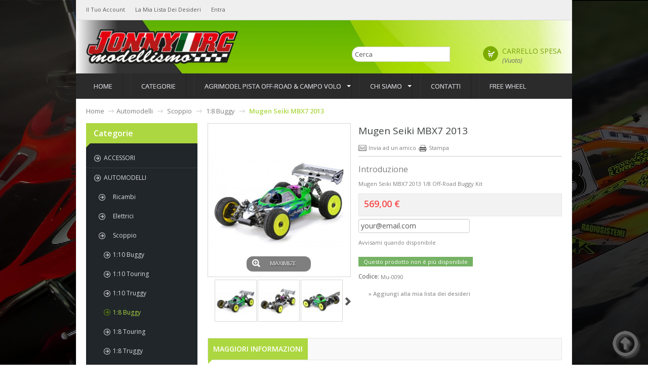

--- FILE ---
content_type: text/html; charset=utf-8
request_url: http://www.jonnymodellismo.it/1-8-buggy/38-mugen-seiki-mbx7-2013.html
body_size: 16359
content:
<!DOCTYPE html PUBLIC "-//W3C//DTD XHTML 1.1//EN" "http://www.w3.org/TR/xhtml11/DTD/xhtml11.dtd"> <!--[if lt IE 7]><html class="no-js lt-ie9 lt-ie8 lt-ie7 " lang="it"> <![endif]--> <!--[if IE 7]><html class="no-js lt-ie9 lt-ie8 ie7" lang="it"> <![endif]--> <!--[if IE 8]><html class="no-js lt-ie9 ie8" lang="it"> <![endif]--> <!--[if gt IE 8]><html class="no-js ie9" lang="it"> <![endif]--><html xmlns="http://www.w3.org/1999/xhtml" xml:lang="it"><head><title>Mugen Seiki MBX7 2013 - Jonny Modellismo S.r.l.s.</title><meta name="description" content="Mugen Seiki MBX7 2013 1/8 Off-Road Buggy Kit" /><meta http-equiv="Content-Type" content="application/xhtml+xml; charset=utf-8" /><meta http-equiv="content-language" content="it" /><meta name="generator" content="PrestaShop" /><meta name="robots" content="index,follow" /><meta name="viewport" content="width=device-width, initial-scale=1, maximum-scale=1" /><link rel="icon" type="image/vnd.microsoft.icon" href="/img/favicon.ico?1508590846" /><link rel="shortcut icon" type="image/x-icon" href="/img/favicon.ico?1508590846" /><link rel="apple-touch-icon" sizes="114×114" href="http://vrc4.spaziorc.net/~cazzador/presta/apple-touch-icon.png" /><script type="text/javascript">/* <![CDATA[ */var baseDir='http://www.jonnymodellismo.it/';var baseUri='http://www.jonnymodellismo.it/';var static_token='1753bba9c54d11a8793522591370c902';var token='1753bba9c54d11a8793522591370c902';var priceDisplayPrecision=2;var priceDisplayMethod=0;var roundMode=2;/* ]]> */</script><link rel="stylesheet" type="text/css" href="/themes/leotrac/css/bootstrap.css"/><link href="http://www.jonnymodellismo.it/themes/leotrac/cache/6c1f403e75d02561f317ac9130e8ac73_all.css" rel="stylesheet" type="text/css"/> <!--[if IE 8]><link href="http://www.jonnymodellismo.it/themes/leotrac/css/ie8.css" rel="stylesheet" type="text/css" /> <![endif]--><link rel="stylesheet" type="text/css" href="http://www.jonnymodellismo.it/themes/leotrac/skins/green/css/skin.css"/><link rel="stylesheet" type="text/css" href="http://www.jonnymodellismo.it/themes/leotrac/css/theme-responsive.css"/><link rel="stylesheet" type="text/css" href="/themes/leotrac/css/bootstrap-responsive.css"/><script src="http://www.jonnymodellismo.it/themes/leotrac/cache/54a62261ed33aee49849dc3786567bc0.js" type="text/javascript">/* <![CDATA[ *//* ]]> */</script><link href='https://fonts.googleapis.com/css?family=Open+Sans:400italic,600,400' rel='stylesheet' type='text/css'><script src="http://www.jonnymodellismo.it/themes/leotrac/js/custom.js" type="text/javascript">/* <![CDATA[ *//* ]]> */</script><!--[if lt IE 9]><script src="http://html5shim.googlecode.com/svn/trunk/html5.js">/* <![CDATA[ *//* ]]> */</script><![endif]--><script type="text/javascript">/* <![CDATA[ */var favorite_products_url_add='http://www.jonnymodellismo.it/module/favoriteproducts/actions?process=add';var favorite_products_url_remove='http://www.jonnymodellismo.it/module/favoriteproducts/actions?process=remove';var favorite_products_id_product='38';/* ]]> */</script><meta property="og:url" content="http://www.jonnymodellismo.it/1-8-buggy/38-mugen-seiki-mbx7-2013.html" /><meta property="og:title" content="Mugen Seiki MBX7 2013 - Jonny Modellismo S.r.l.s." /><meta property="og:type" content="product" /><meta property="og:image" content="http://www.jonnymodellismo.it/img/p/1/3/9/1/1391.jpg" /><meta property="og:site_name" content="Jonny Modellismo S.r.l.s." /><meta property="og:description" content="Mugen Seiki MBX7 2013 1/8 Off-Road Buggy Kit" /><script type="text/javascript">/* <![CDATA[ */var AddShoppersTracking={name:'Mugen Seiki MBX7 2013',description:'Il team di progettazione Mugen ha l\'obiettivo di aumentare la velocit',image:'http://www.jonnymodellismo.it/img/p/1/3/9/1/1391.jpg',price:'€569.00',stock:'InStock'};var js=document.createElement('script');js.type='text/javascript';js.async=true;js.id='AddShoppers';js.src=('https:'==document.location.protocol?'https://shop.pe/widget/':'http://cdn.shop.pe/widget/')+'widget_async.js#500975935b3a42793000002b';document.getElementsByTagName("head")[0].appendChild(js);/* ]]> */</script><script type="text/javascript">/* <![CDATA[ */jQuery(document).ready(function(){var header=$("#header");if(header.length>0)
header.after($("#addshoppers_buttons"));var fb=$("#left_share_fb");if(fb.length>0)
fb.hide();});/* ]]> */</script><script type="text/javascript">/* <![CDATA[ */var _gaq=_gaq||[];_gaq.push(['_setAccount','UA-49071132-1']);_gaq.push(['_setSiteSpeedSampleRate',5]);_gaq.push(['_trackPageview']);(function(){var ga=document.createElement('script');ga.type='text/javascript';ga.async=true;ga.src=('https:'==document.location.protocol?'https://ssl':'http://www')+'.google-analytics.com/ga.js';var s=document.getElementsByTagName('script')[0];s.parentNode.insertBefore(ga,s);})();/* ]]> */</script></head><body class="pattern13 fs11 lang-it" id="product"><div class="clearfix" id="page"> <header id="header"> <section class="topbar"><div class="container"><div><script type="text/javascript">/* <![CDATA[ */$(document).ready(function(){var width=$(window).width();if(width>=767){$("#header_user_info").css("display","block");$("#leo-button3").css("display","none");}
else{$("#header_user_info").css("display","none");$("#leo-button3").css("display","block");$("#leo-button3").css("padding-left","20px");}
$('#header_user').each(function(){$(this).find('a.leo-mobile').click(function(){$('#header_user_info').slideToggle('slow');});});$(window).resize(function(){var width=$(window).width();if(width>=767){$("#header_user_info").css("display","block");$("#leo-button3").css("display","none");}
else{$("#header_user_info").css("display","none");$("#leo-button3").css("display","block");$("#leo-button3").css("padding-left","20px");}});});/* ]]> */</script><div class="login_userinfo"><div id="header_user"><div class="hidden" id="leo-button3"><a class="leo-mobile">Informazioni utente</a></div><div id="header_user_info"><div class="nav-item" id="your_account"><div class="item-top"><a href="http://www.jonnymodellismo.it/my-account" title="Il tuo Account	">Il tuo Account </a></div></div><div class="nav-item" id="wishlist_block"><div class="item-top"><a href="http://www.jonnymodellismo.it/module/blockwishlist/mywishlist" title="La mia lista dei desideri">La mia lista dei desideri</a></div></div><div class="nav-item"><div class="item-top"><a class="login" href="http://www.jonnymodellismo.it/my-account" rel="nofollow" title="Entra nel tuo account">Entra</a></div></div></div></div><div id="topminibasket"><div id="header_nav"><div id="shopping_cart"> <a class="kenyan_coffee_rg" href="http://www.jonnymodellismo.it/order" title="Il tuo carrello"> <span class="title_cart">Carrello spesa</span> <span class="ajax_cart_quantity hidden">0</span> <span class="ajax_cart_product_txt hidden">articolo</span> <span class="ajax_cart_product_txt_s hidden">articoli</span> <span class="hidden-totalsp ajax_cart_total hidden"> </span> <span class="ajax_cart_no_product">(Vuoto) </span> </a></div></div></div></div><div id="search_block_top"><form action="http://www.jonnymodellismo.it/search" id="searchbox" method="get"><p> <label for="search_query_top"></label> <input type="hidden" name="controller" value="search" /> <input type="hidden" name="orderby" value="position" /> <input type="hidden" name="orderway" value="desc" /> <input class="search_query" type="text" id="search_query_top" name="search_query" value="Cerca" onclick="this.value=''" /> <input type="submit" name="submit_search" value="Cerca" class="button" /></p></form></div><script type="text/javascript">/* <![CDATA[ */function tryToCloseInstantSearch(){if($('#old_center_column').length>0)
{$('#center_column').remove();$('#old_center_column').attr('id','center_column');$('#center_column').show();return false;}}
instantSearchQueries=new Array();function stopInstantSearchQueries(){for(i=0;i<instantSearchQueries.length;i++){instantSearchQueries[i].abort();}
instantSearchQueries=new Array();}
$("#search_query_top").keyup(function(){if($(this).val().length>0){stopInstantSearchQueries();instantSearchQuery=$.ajax({url:'http://www.jonnymodellismo.it/search',data:{instantSearch:1,id_lang:5,q:$(this).val()},dataType:'html',type:'POST',success:function(data){if($("#search_query_top").val().length>0)
{tryToCloseInstantSearch();$('#center_column').attr('id','old_center_column');$('#old_center_column').after('<div id="center_column" class="'+$('#old_center_column').attr('class')+'">'+data+'</div>');$('#old_center_column').hide();ajaxCart.overrideButtonsInThePage();$("#instant_search_results a.close").click(function(){$("#search_query_top").val('');return tryToCloseInstantSearch();});return false;}
else
tryToCloseInstantSearch();}});instantSearchQueries.push(instantSearchQuery);}
else
tryToCloseInstantSearch();});/* ]]> */</script><script type="text/javascript">/* <![CDATA[ */$('document').ready(function(){$("#search_query_top").autocomplete('http://www.jonnymodellismo.it/search',{minChars:3,max:10,width:500,selectFirst:false,scroll:false,dataType:"json",formatItem:function(data,i,max,value,term){return value;},parse:function(data){var mytab=new Array();for(var i=0;i<data.length;i++)
mytab[mytab.length]={data:data[i],value:data[i].cname+' > '+data[i].pname};return mytab;},extraParams:{ajaxSearch:1,id_lang:5}}).result(function(event,data,formatted){$('#search_query_top').val(data.pname);document.location.href=data.product_link;})});/* ]]> */</script><script type="text/javascript">/* <![CDATA[ */var CUSTOMIZE_TEXTFIELD=1;var img_dir='http://www.jonnymodellismo.it/themes/leotrac/img/';/* ]]> */</script><script type="text/javascript">/* <![CDATA[ */var customizationIdMessage='Personalizzazione n°';var removingLinkText='rimuovi questo prodotto dal mio carrello';var freeShippingTranslation='Spedizione gratuita!';var freeProductTranslation='Gratis!';var delete_txt='Elimina';var generated_date=1768715826;/* ]]> */</script><div class="block exclusive" id="cart_block"><h3 class="title_block"> <a href="http://www.jonnymodellismo.it/order" rel="nofollow" title="Vedi il mio carrello">Carrello <span class="hidden" id="block_cart_expand">&nbsp;</span> <span id="block_cart_collapse">&nbsp;</span> </a></h3><div class="block_content"><div class="collapsed" id="cart_block_summary"> <span class="ajax_cart_quantity" style="display:none;">0</span> <span class="ajax_cart_product_txt_s" style="display:none">prodotti</span> <span class="ajax_cart_product_txt">prodotto</span> <span class="ajax_cart_total" style="display:none"> </span> <span class="ajax_cart_no_product">(vuoto)</span></div><div class="expanded" id="cart_block_list"><p class="cart_block_no_products" id="cart_block_no_products">Nessun prodotto</p><div id="cart-prices"><div class="price_detail"> <span class="price ajax_cart_shipping_cost" id="cart_block_shipping_cost">0,00 €</span> <span>Spedizione</span></div><div class="price_detail"> <span class="price ajax_cart_tax_cost" id="cart_block_tax_cost">0,00 €</span> <span>Tasse</span></div><div class="price_detail"> <span class="price ajax_block_cart_total" id="cart_block_total">0,00 €</span> <span>Totale</span></div></div><p id="cart-price-precisions"> I prezzi sono IVA inclusa</p><p id="cart-buttons"> <a class="button_small" href="http://www.jonnymodellismo.it/order" rel="nofollow" title="Vedi il mio carrello">Carrello</a> <a class="exclusive" href="http://www.jonnymodellismo.it/order" id="button_order_cart" rel="nofollow" title="Check out"><span></span>Check out</a></p></div></div></div><script type="text/javascript">/* <![CDATA[ */var isLoggedWishlist=false;/* ]]> */</script></div></div> </section> <section class="header"><div class="container"><div class="row-fluid"><div class="span4"><div class="leo_logo"> <a href="http://www.jonnymodellismo.it/" id="header_logo" title="Jonny Modellismo S.r.l.s."> <img class="logo" src="http://www.jonnymodellismo.it/img/logo.jpg?1508590846" alt="Jonny Modellismo S.r.l.s." width="315" height="72"  /> </a></div></div></div></div> </section> </header> <nav id="topnavigation"><div class="container"><div class="row-fluid"><div class="navbar"><div class="navbar-inner"> <a data-target=".nav-collapse" data-toggle="collapse" class="btn btn-navbar"> <span class="icon-bar"></span> <span class="icon-bar"></span> <span class="icon-bar"></span> </a><div class="nav-collapse collapse"><ul class="nav megamenu"><li class=""> <a href="http://www.jonnymodellismo.it/" target=_self><span class="menu-title">Home</span></a></li><li class=""> <a href="http://www.jonnymodellismo.it/2-home" target=_self><span class="menu-title">Categorie</span></a></li><li class="parent dropdown "> <a class="dropdown-toggle" data-toggle="dropdown" href="http://www.jonnymodellismo.it/blog"><span class="menu-title">Agrimodel Pista Off-Road &amp; Campo volo</span></a><b class="caret"></b><ul class="dropdown-menu level1"><li class="  "><a href="http://www.jonnymodellismo.it/blog" target=_blank><span class="menu-title">Per Informazioni clicca QUI</span></a></li><li class="  "><a href="https://www.facebook.com/pg/cazzadori.modellismo/photos/?ref=page_internal" target=_blank><span class="menu-title">Foto e Video</span></a></li></ul></li><li class="parent dropdown "> <a class="dropdown-toggle" data-toggle="dropdown" href=""><span class="menu-title">Chi siamo</span></a><b class="caret"></b><ul class="dropdown-menu level1"><li class="  "><a href="http://www.jonnymodellismo.it/content/6-privacy-policy" target=_self><span class="menu-title">Politica privacy</span></a></li><li class="  "><a href="http://www.jonnymodellismo.it/content/3-termini-e-condizioni" target=_self><span class="menu-title">Termini e condizioni</span></a></li><li class="  "><a href="http://www.jonnymodellismo.it/content/9-spedizioni" target=_self><span class="menu-title">Spedizioni</span></a></li></ul></li><li class=""> <a href="http://www.jonnymodellismo.it/content/8-contatti" target=_self><span class="menu-title">Contatti</span></a></li><li class=""> <a href="http://www.jonnymodellismo.it/14267-biruota-e-monoruota" target=_self><span class="menu-title">Free Wheel</span></a></li></ul></div></div></div><script type="text/javascript">/* <![CDATA[ */var currentURL=window.location;currentURL=String(currentURL);currentURL=currentURL.replace("https://","").replace("http://","").replace("www.","");$(".megamenu > li > a").each(function(){menuURL=$(this).attr("href").replace("https://","").replace("http://","").replace("www.","");if(currentURL==menuURL){$(this).parent().addClass("active");return false;}});/* ]]> */</script></div></div> </nav> <section class="leo-breadscrumb"><div class="container"><div id="breadcrumb"><ul class="breadcrumb"><li> <a href="http://www.jonnymodellismo.it/" title="Ritorna alla Home">Home</a> <span class="divider">&gt;</span></li><li class="active"><a href="http://www.jonnymodellismo.it/5-automodelli" title="Automodelli">Automodelli</a><span class="navigation-pipe">></span><a href="http://www.jonnymodellismo.it/52-scoppio" title="Scoppio">Scoppio</a><span class="navigation-pipe">></span><a href="http://www.jonnymodellismo.it/524-1-8-buggy" title="1:8 Buggy">1:8 Buggy</a><span class="navigation-pipe">></span>Mugen Seiki MBX7 2013</li></ul></div></div> </section><section class="clearfix" id="columns"><div class="container"><div class="row-fluid"><section class="column span3" id="left_column"><div class="block black-bg blue no-border" id="categories_block_left"><h3 class="title_block">Categorie</h3><div class="block_content"><ul class="tree dhtml"><li > <a href="http://www.jonnymodellismo.it/20-accessori" title="">Accessori</a><ul><li > <a href="http://www.jonnymodellismo.it/231-carrozzerie-e-alettoni" title="">Carrozzerie e Alettoni</a></li><li > <a href="http://www.jonnymodellismo.it/3-action-camera" title="">Action Camera</a></li><li > <a href="http://www.jonnymodellismo.it/64-giroscopi-stabilizzatori" title="">Giroscopi &amp; Stabilizzatori</a></li><li > <a href="http://www.jonnymodellismo.it/233-oli-siliconici" title="">Oli Siliconici</a></li><li > <a href="http://www.jonnymodellismo.it/21-elettronica" title="">Elettronica</a></li><li > <a href="http://www.jonnymodellismo.it/24-per-elicotteri" title="">Per elicotteri</a></li><li > <a href="http://www.jonnymodellismo.it/25-per-la-pulizia" title="">Per la Pulizia</a></li><li > <a href="http://www.jonnymodellismo.it/28-vernici-spray" title="">Vernici Spray</a></li><li > <a href="http://www.jonnymodellismo.it/30-colle-lubrificanti" title="">Colle &amp; Lubrificanti</a></li><li > <a href="http://www.jonnymodellismo.it/29-cacciaviti-attrezzatura" title="">Cacciaviti &amp; Attrezzatura</a></li><li > <a href="http://www.jonnymodellismo.it/16-transponder-cronometraggio" title="">Transponder &amp; Cronometraggio</a></li><li class="last"> <a href="http://www.jonnymodellismo.it/31-borsoni-abbigliamento" title="">Borsoni &amp; Abbigliamento</a></li></ul></li><li > <a href="http://www.jonnymodellismo.it/5-automodelli" title="">Automodelli</a><ul><li > <a href="http://www.jonnymodellismo.it/141-ricambi" title="">Ricambi</a><ul><li > <a href="http://www.jonnymodellismo.it/1411-optional-hobao-hyper-9-hyper-star" title="">OPTIONAL Hobao Hyper 9 &amp; Hyper Star</a></li><li > <a href="http://www.jonnymodellismo.it/1412-mugen-mbx6-r-mbx7-compatibili" title="">Mugen MBX6 R &amp; MBX7 COMPATIBILI</a></li><li > <a href="http://www.jonnymodellismo.it/1413-hobao-hyper-9-hyper-star" title="">Hobao Hyper 9 &amp; Hyper Star</a></li><li > <a href="http://www.jonnymodellismo.it/1414-hpi-racing" title="">Hpi racing</a></li><li > <a href="http://www.jonnymodellismo.it/1415-ricambi-hpi-trophy-nitroflux" title="">Ricambi HPI Trophy Nitro&amp;Flux</a></li><li > <a href="http://www.jonnymodellismo.it/1416-jamara" title="">Jamara</a></li><li > <a href="http://www.jonnymodellismo.it/1417-mugen-mbx7-specifici" title="">Mugen MBX7 SPECIFICI</a></li><li > <a href="http://www.jonnymodellismo.it/1418-teamlosi" title="">TeamLosi</a></li><li > <a href="http://www.jonnymodellismo.it/1428-radiosistemi-rr8" title="">Radiosistemi RR8</a></li><li class="last"> <a href="http://www.jonnymodellismo.it/14270-associated-rc8-b3-e-rc8-b3e" title="">Associated Rc8 B3 e Rc8 B3e</a></li></ul></li><li > <a href="http://www.jonnymodellismo.it/51-elettrici" title="">Elettrici</a><ul><li > <a href="http://www.jonnymodellismo.it/511-1-10-buggy" title="">1:10 Buggy</a></li><li > <a href="http://www.jonnymodellismo.it/512-1-10-touring" title="">1:10 Touring</a></li><li > <a href="http://www.jonnymodellismo.it/513-1-10-truggy" title="">1:10 Truggy</a></li><li > <a href="http://www.jonnymodellismo.it/514-1-8-buggy" title="">1:8 Buggy</a></li><li > <a href="http://www.jonnymodellismo.it/515-1-8-truggy" title="">1:8 Truggy</a></li><li > <a href="http://www.jonnymodellismo.it/516-crawler-110-118" title="">Crawler 1:10 1:18</a></li><li > <a href="http://www.jonnymodellismo.it/517-monster-truck" title="">Monster Truck</a></li><li > <a href="http://www.jonnymodellismo.it/518-scale-micro" title="">Scale Micro</a></li><li class="last"> <a href="http://www.jonnymodellismo.it/14269-scala-118" title="">Scala 1:18</a></li></ul></li><li class="last"> <a href="http://www.jonnymodellismo.it/52-scoppio" title="">Scoppio</a><ul><li > <a href="http://www.jonnymodellismo.it/521-1-10-buggy" title="">1:10 Buggy</a></li><li > <a href="http://www.jonnymodellismo.it/522-1-10-touring" title="">1:10 Touring</a></li><li > <a href="http://www.jonnymodellismo.it/523-1-10-truggy" title="">1:10 Truggy</a></li><li > <a class="selected" href="http://www.jonnymodellismo.it/524-1-8-buggy" title="">1:8 Buggy</a></li><li > <a href="http://www.jonnymodellismo.it/525-1-8-touring" title="">1:8 Touring</a></li><li > <a href="http://www.jonnymodellismo.it/526-1-8-truggy" title="">1:8 Truggy</a></li><li > <a href="http://www.jonnymodellismo.it/527-auto-1-5" title="">Auto 1:5</a></li><li class="last"> <a href="http://www.jonnymodellismo.it/528-monster-truck" title="">Monster Truck</a></li></ul></li></ul></li><li > <a href="http://www.jonnymodellismo.it/8-elicotteri-rc" title="">Elicotteri Rc</a><ul><li > <a href="http://www.jonnymodellismo.it/81-elettrico" title="">Elettrico</a><ul><li > <a href="http://www.jonnymodellismo.it/811-3-e-4-canali" title="">3 e 4 Canali</a></li><li > <a href="http://www.jonnymodellismo.it/812-6-canali" title="">6 Canali</a></li><li class="last"> <a href="http://www.jonnymodellismo.it/813-micro-ad-infrarossi" title="">Micro ad Infrarossi</a></li></ul></li><li > <a href="http://www.jonnymodellismo.it/82-scoppio" title="">Scoppio</a></li><li class="last"> <a href="http://www.jonnymodellismo.it/142-ricambi" title="">Ricambi</a><ul><li > <a href="http://www.jonnymodellismo.it/1421-align" title="">Align</a></li><li > <a href="http://www.jonnymodellismo.it/1422-e-flite" title="">E-FLITE</a></li><li > <a href="http://www.jonnymodellismo.it/1423-e-sky" title="">E-SKY</a></li><li > <a href="http://www.jonnymodellismo.it/1424-experience3d" title="">Experience3D</a></li><li > <a href="http://www.jonnymodellismo.it/1425-jamara" title="">Jamara</a></li><li > <a href="http://www.jonnymodellismo.it/1426-thunder-tiger" title="">Thunder Tiger</a></li><li class="last"> <a href="http://www.jonnymodellismo.it/1427-walkera" title="">Walkera</a></li></ul></li></ul></li><li > <a href="http://www.jonnymodellismo.it/14257-droni" title="">Droni</a></li><li > <a href="http://www.jonnymodellismo.it/4-aerei-rc" title="">Aerei Rc</a><ul><li class="last"> <a href="http://www.jonnymodellismo.it/22-accessori" title="">Accessori</a></li></ul></li><li > <a href="http://www.jonnymodellismo.it/6-batterie-e-caricabatterie" title="">Batterie e Caricabatterie</a><ul><li > <a href="http://www.jonnymodellismo.it/61-batterie" title="">Batterie</a></li><li > <a href="http://www.jonnymodellismo.it/62-caricabatterie" title="">CaricaBatterie</a></li><li class="last"> <a href="http://www.jonnymodellismo.it/63-accessori" title="">Accessori</a></li></ul></li><li > <a href="http://www.jonnymodellismo.it/7-barche-rc" title="">Barche RC</a><ul><li > <a href="http://www.jonnymodellismo.it/71-ricambi-shaft" title="">Ricambi Shaft</a></li><li class="last"> <a href="http://www.jonnymodellismo.it/72-ricambi-draigstair" title="">Ricambi Draigstair</a></li></ul></li><li > <a href="http://www.jonnymodellismo.it/10-gomme-e-cerchi" title="">Gomme e cerchi</a><ul><li > <a href="http://www.jonnymodellismo.it/101-110-touring" title="">1/10 touring</a></li><li > <a href="http://www.jonnymodellismo.it/102-off-road-1-8" title="">Off Road 1/8</a><ul><li > <a href="http://www.jonnymodellismo.it/1021-procircuit" title="">Procircuit</a></li><li > <a href="http://www.jonnymodellismo.it/1022-vp-pro" title="">VP-Pro</a></li><li > <a href="http://www.jonnymodellismo.it/1023-sweep" title="">Sweep</a></li><li class="last"> <a href="http://www.jonnymodellismo.it/1024-louise" title="">Louise</a></li></ul></li><li > <a href="http://www.jonnymodellismo.it/103-off-road-116" title="">Off Road 1/16</a></li><li > <a href="http://www.jonnymodellismo.it/104-drift-1-10" title="">Drift 1/10</a></li><li class="last"> <a href="http://www.jonnymodellismo.it/106-truggy-1-10" title="">Truggy 1/10</a></li></ul></li><li > <a href="http://www.jonnymodellismo.it/11-miscela-nitrometano" title="">Miscela Nitrometano</a><ul><li > <a href="http://www.jonnymodellismo.it/111-aerei" title="">Aerei</a></li><li > <a href="http://www.jonnymodellismo.it/112-automodelli" title="">Automodelli</a></li><li class="last"> <a href="http://www.jonnymodellismo.it/113-elicotteri" title="">Elicotteri</a></li></ul></li><li > <a href="http://www.jonnymodellismo.it/12-motori" title="">Motori</a><ul><li > <a href="http://www.jonnymodellismo.it/121-elettrici" title="">Elettrici</a><ul><li > <a href="http://www.jonnymodellismo.it/1211-combo-regolatori-e-motori-brushless-per-auto" title="">Combo regolatori e motori brushless per auto</a></li><li > <a href="http://www.jonnymodellismo.it/1212-combo-regolatori-e-motori-brushless-x-aerei" title="">Combo regolatori e motori brushless x aerei</a></li><li > <a href="http://www.jonnymodellismo.it/1213-motori-a-spazzole-per-lipo" title="">Motori a Spazzole Per Lipo</a></li><li class="last"> <a href="http://www.jonnymodellismo.it/1214-regolatori" title="">Regolatori</a></li></ul></li><li > <a href="http://www.jonnymodellismo.it/122-nitro" title="">Nitro</a></li><li > <a href="http://www.jonnymodellismo.it/27-accessori-ep" title="">Accessori EP</a><ul><li class="last"> <a href="http://www.jonnymodellismo.it/271-pignoni" title="">Pignoni</a></li></ul></li><li class="last"> <a href="http://www.jonnymodellismo.it/26-accessori" title="">Accessori</a><ul><li > <a href="http://www.jonnymodellismo.it/261-accendicandela-avviatori" title="">Accendicandela &amp; Avviatori</a></li><li > <a href="http://www.jonnymodellismo.it/262-candele" title="">Candele</a></li><li > <a href="http://www.jonnymodellismo.it/263-frizioni-campane-cuscinetti" title="">Frizioni Campane Cuscinetti</a></li><li > <a href="http://www.jonnymodellismo.it/264-scarichi-accessori" title="">Scarichi &amp; Accessori</a></li><li class="last"> <a href="http://www.jonnymodellismo.it/265-filtri-aria-e-miscela" title="">Filtri Aria e Miscela</a></li></ul></li></ul></li><li > <a href="http://www.jonnymodellismo.it/13-radiocomandi-e-servi" title="">Radiocomandi e Servi</a><ul><li > <a href="http://www.jonnymodellismo.it/131-radiocomandi" title="">Radiocomandi</a></li><li > <a href="http://www.jonnymodellismo.it/132-riceventi-moduli" title="">Riceventi &amp; Moduli</a></li><li class="last"> <a href="http://www.jonnymodellismo.it/65-servocomandi" title="">Servocomandi</a><ul><li class="last"> <a href="http://www.jonnymodellismo.it/651-accessori" title="">Accessori</a></li></ul></li></ul></li><li > <a href="http://www.jonnymodellismo.it/9-giocattoli" title="">Giocattoli</a></li><li > <a href="http://www.jonnymodellismo.it/17-usato-occasione" title="">Usato OCCASIONE</a></li><li > <a href="http://www.jonnymodellismo.it/14267-personal-transporter" title="Biruota e Monoruota elettrici marchiati&nbsp;SOLOWHEEL, KING SONG e I-WALK.">Personal transporter</a></li><li class="last"> <a href="http://www.jonnymodellismo.it/14268-tires-c-europeo-2017-" title="">Tires C. Europeo 2017 </a></li></ul><script type="text/javascript">/* <![CDATA[ */$('div#categories_block_left ul.dhtml').hide();/* ]]> */</script></div></div><div class="block blockmanufacturer" id="manufacturers_block_left"><h3 class="title_block"><a href="http://www.jonnymodellismo.it/manufacturers" title="Produttori">Produttori</a></h3><div class="block_content"><form action="/index.php" method="get"><p> <select id="manufacturer_list" onchange="autoUrl('manufacturer_list', '');"><option value="0">Tutti i produttori</option><option value="http://www.jonnymodellismo.it/29_ace">ACE</option><option value="http://www.jonnymodellismo.it/35_align">Align</option><option value="http://www.jonnymodellismo.it/47_alturn-usa">Alturn USA</option><option value="http://www.jonnymodellismo.it/24_bliss">Bliss</option><option value="http://www.jonnymodellismo.it/20_boss">Boss</option><option value="http://www.jonnymodellismo.it/25_cazzadori">Cazzadori</option><option value="http://www.jonnymodellismo.it/27_de-racing">DE Racing</option><option value="http://www.jonnymodellismo.it/28_di-monaco">Di Monaco</option><option value="http://www.jonnymodellismo.it/45_dji-innovation">DJI Innovation</option><option value="http://www.jonnymodellismo.it/26_dt-racing">DT Racing</option><option value="http://www.jonnymodellismo.it/30_duratrax">Duratrax</option><option value="http://www.jonnymodellismo.it/46_e-flite">E-Flite</option><option value="http://www.jonnymodellismo.it/31_eds">EDS</option><option value="http://www.jonnymodellismo.it/23_ftw">FTW</option><option value="http://www.jonnymodellismo.it/12_futaba">Futaba</option><option value="http://www.jonnymodellismo.it/33_gigapower">GigaPower</option><option value="http://www.jonnymodellismo.it/34_grp">GRP</option><option value="http://www.jonnymodellismo.it/17_hitec">Hitec</option><option value="http://www.jonnymodellismo.it/6_hobao">Hobao</option><option value="http://www.jonnymodellismo.it/36_hobby-wing">Hobby Wing</option><option value="http://www.jonnymodellismo.it/14_hotbodies">Hotbodies</option><option value="http://www.jonnymodellismo.it/3_hpi">HPI</option><option value="http://www.jonnymodellismo.it/11_ipilot">iPilot</option><option value="http://www.jonnymodellismo.it/7_jamara">Jamara</option><option value="http://www.jonnymodellismo.it/37_jconcepts">Jconcepts</option><option value="http://www.jonnymodellismo.it/38_ko-propo">KO Propo</option><option value="http://www.jonnymodellismo.it/22_lrp">LRP</option><option value="http://www.jonnymodellismo.it/4_mugen-seiki">Mugen Seiki</option><option value="http://www.jonnymodellismo.it/39_novarossi">Novarossi</option><option value="http://www.jonnymodellismo.it/13_os-engine">OS Engine</option><option value="http://www.jonnymodellismo.it/44_procircuit">Procircuit</option><option value="http://www.jonnymodellismo.it/10_radio-kontrol">Radio Kontrol</option><option value="http://www.jonnymodellismo.it/32_radiosistemi">Radiosistemi</option><option value="http://www.jonnymodellismo.it/8_robitronic">Robitronic</option><option value="http://www.jonnymodellismo.it/16_savox">Savox</option><option value="http://www.jonnymodellismo.it/21_sirio">Sirio</option><option value="http://www.jonnymodellismo.it/40_spektrum">Spektrum</option><option value="http://www.jonnymodellismo.it/41_sweep">Sweep</option><option value="http://www.jonnymodellismo.it/15_team-magic">Team Magic</option><option value="http://www.jonnymodellismo.it/9_thunder-tiger">Thunder Tiger</option><option value="http://www.jonnymodellismo.it/5_trl">TRL</option><option value="http://www.jonnymodellismo.it/42_ultimate-racing">Ultimate racing</option><option value="http://www.jonnymodellismo.it/43_vp-pro">VP-PRO</option><option value="http://www.jonnymodellismo.it/19_wurth">Wurth</option> </select></p></form></div></div><div class="advertising_block"> <a href="" title="Assistenza"><img src="http://www.jonnymodellismo.it/modules/blockadvertising/advertising-s1.jpg" alt="Assistenza" title="Assistenza" /></a></div><div class="block products_block exclusive leospecials black" id="special_block_right"><h4 class="title_block"><a href="http://www.jonnymodellismo.it/prices-drop" title="Speciali">Speciali</a></h4><div class="block_content"><ul class="products clearfix"><li class="product_image"> <a href="http://www.jonnymodellismo.it/radiosistemi-rr8/10747-coppia-conica-elicoidale-40-12.html"><img src="http://www.jonnymodellismo.it/3131-leo_specials/coppia-conica-elicoidale-40-12.jpg" alt="Coppia Conica Elicoidale 40/12" title="Coppia Conica Elicoidale 40/12" /></a><h5 class="s_title_block"><a href="http://www.jonnymodellismo.it/radiosistemi-rr8/10747-coppia-conica-elicoidale-40-12.html" title="Coppia Conica Elicoidale 40/12">Coppia Conica Elicoidale 40/12</a></h5> <span class="price">52,90 €</span> <span class="price-discount">55,00 €</span></li></ul><ul class="products clearfix"><li class="product_image"> <a href="http://www.jonnymodellismo.it/radiosistemi-rr8/10749-colonnina-posteriore-flessibile-per-carrozzeria.html"><img src="http://www.jonnymodellismo.it/3129-leo_specials/colonnina-posteriore-flessibile-per-carrozzeria.jpg" alt="" title="Colonnina Posteriore Flessibile Per Carrozzeria" /></a><h5 class="s_title_block"><a href="http://www.jonnymodellismo.it/radiosistemi-rr8/10749-colonnina-posteriore-flessibile-per-carrozzeria.html" title="Colonnina Posteriore Flessibile Per Carrozzeria">Colonnina Posteriore Flessibile Per Carrozzeria</a></h5> <span class="price">23,00 €</span> <span class="price-discount">24,00 €</span></li></ul><ul class="products clearfix"><li class="product_image"> <a href="http://www.jonnymodellismo.it/radiosistemi-rr8/10737-kit-updating-set.html"><img src="http://www.jonnymodellismo.it/3122-leo_specials/kit-updating-set.jpg" alt="Kit Updating set" title="Kit Updating set" /></a><h5 class="s_title_block"><a href="http://www.jonnymodellismo.it/radiosistemi-rr8/10737-kit-updating-set.html" title="Kit Updating set">Kit Updating set</a></h5> <span class="price">89,00 €</span> <span class="price-discount">90,00 €</span></li></ul><ul class="products clearfix"><li class="product_image"> <a href="http://www.jonnymodellismo.it/radiosistemi-rr8/10736-kit-ammortizzatori-anteriori.html"><img src="http://www.jonnymodellismo.it/3121-leo_specials/kit-ammortizzatori-anteriori.jpg" alt="Kit ammortizzatori anteriori" title="Ammortizzatori Anteriori (Set)" /></a><h5 class="s_title_block"><a href="http://www.jonnymodellismo.it/radiosistemi-rr8/10736-kit-ammortizzatori-anteriori.html" title="Ammortizzatori Anteriori (Set)">Ammortizzatori Anteriori (Set)</a></h5> <span class="price">66,90 €</span> <span class="price-discount">69,00 €</span></li></ul><ul class="products clearfix"><li class="product_image"> <a href="http://www.jonnymodellismo.it/radiosistemi-rr8/10735-set-ammortizzatori-anteriori.html"><img src="http://www.jonnymodellismo.it/3120-leo_specials/set-ammortizzatori-anteriori.jpg" alt="Set ammortizzatori anteriori" title="Kit ammortizzatori posteriori" /></a><h5 class="s_title_block"><a href="http://www.jonnymodellismo.it/radiosistemi-rr8/10735-set-ammortizzatori-anteriori.html" title="Kit ammortizzatori posteriori">Kit ammortizzatori posteriori</a></h5> <span class="price">66,90 €</span> <span class="price-discount">69,00 €</span></li></ul><ul class="products clearfix"><li class="product_image"> <a href="http://www.jonnymodellismo.it/monster-truck/10734-savage-xs-flux.html"><img src="http://www.jonnymodellismo.it/3117-leo_specials/savage-xs-flux.jpg" alt="Savage Xs Flux" title="Savage Xs Flux" /></a><h5 class="s_title_block"><a href="http://www.jonnymodellismo.it/monster-truck/10734-savage-xs-flux.html" title="Savage Xs Flux">Savage Xs Flux</a></h5> <span class="price">379,00 €</span> <span class="price-discount">425,00 €</span></li></ul><p> <a href="http://www.jonnymodellismo.it/prices-drop" title="Tutte le offerte speciali">&raquo; Tutte le offerte speciali</a></p></div></div><div class="block tags_block blue" id="tags_block_left"><h3 class="title_block">Tag</h3><p class="block_content"> <a class="tag_level3 first_item" href="http://www.jonnymodellismo.it/search?tag=RR8" title="Maggiori informazioni su RR8">RR8</a> <a class="tag_level2 item" href="http://www.jonnymodellismo.it/search?tag=Radiosistemi" title="Maggiori informazioni su Radiosistemi">Radiosistemi</a> <a class="tag_level1 item" href="http://www.jonnymodellismo.it/search?tag=Blade" title="Maggiori informazioni su Blade">Blade</a> <a class="tag_level1 item" href="http://www.jonnymodellismo.it/search?tag=Procircuit" title="Maggiori informazioni su Procircuit">Procircuit</a> <a class="tag_level1 item" href="http://www.jonnymodellismo.it/search?tag=Gomme" title="Maggiori informazioni su Gomme">Gomme</a> <a class="tag_level1 item" href="http://www.jonnymodellismo.it/search?tag=Olio+Ultimate" title="Maggiori informazioni su Olio Ultimate">Olio Ultimate</a> <a class="tag_level1 item" href="http://www.jonnymodellismo.it/search?tag=LAMA+V4" title="Maggiori informazioni su LAMA V4">LAMA V4</a> <a class="tag_level1 item" href="http://www.jonnymodellismo.it/search?tag=DOUPHIN" title="Maggiori informazioni su DOUPHIN">DOUPHIN</a> <a class="tag_level1 item" href="http://www.jonnymodellismo.it/search?tag=HUNTER" title="Maggiori informazioni su HUNTER">HUNTER</a> <a class="tag_level1 item" href="http://www.jonnymodellismo.it/search?tag=Big+Lama" title="Maggiori informazioni su Big Lama">Big Lama</a> <a class="tag_level1 item" href="http://www.jonnymodellismo.it/search?tag=LAMA+V3" title="Maggiori informazioni su LAMA V3">LAMA V3</a> <a class="tag_level1 item" href="http://www.jonnymodellismo.it/search?tag=Spy+Copter+500" title="Maggiori informazioni su Spy Copter 500">Spy Copter 500</a> <a class="tag_level1 item" href="http://www.jonnymodellismo.it/search?tag=Sweep" title="Maggiori informazioni su Sweep">Sweep</a> <a class="tag_level1 item" href="http://www.jonnymodellismo.it/search?tag=District+3" title="Maggiori informazioni su District 3">District 3</a> <a class="tag_level1 item" href="http://www.jonnymodellismo.it/search?tag=Extreme+XL" title="Maggiori informazioni su Extreme XL">Extreme XL</a> <a class="tag_level1 item" href="http://www.jonnymodellismo.it/search?tag=E-Rix+100+PRO" title="Maggiori informazioni su E-Rix 100 PRO">E-Rix 100 PRO</a> <a class="tag_level1 item" href="http://www.jonnymodellismo.it/search?tag=Cavo" title="Maggiori informazioni su Cavo">Cavo</a> <a class="tag_level1 item" href="http://www.jonnymodellismo.it/search?tag=Gyro+Sensory" title="Maggiori informazioni su Gyro Sensory">Gyro Sensory</a> <a class="tag_level1 item" href="http://www.jonnymodellismo.it/search?tag=Gyro+Turbo" title="Maggiori informazioni su Gyro Turbo">Gyro Turbo</a> <a class="tag_level1 last_item" href="http://www.jonnymodellismo.it/search?tag=LiPo" title="Maggiori informazioni su LiPo">LiPo</a></p></div><div class="facebookif block orange"><h3 class="title_block">Facebook</h3><div class="block_content"><iframe allowTransparency="true" class="FB_SERVER_IFRAME" frameborder="0" scrolling="no" src="http://www.facebook.com/plugins/likebox.php?href=https://www.facebook.com/JonnyModellismo/?ref=bookmarks&amp;width=220&amp;colorscheme=light&amp;show_faces=1&amp;border_color=%232afe6e&amp;connections=3&amp;stream=1&amp;header=1&amp;height=250" style="border:none; overflow:hidden; width:220px; height:250px;background:"></iframe></div></div><script type="text/javascript">/* <![CDATA[ */document.write(unescape("%3Cscript src=%27http://s10.histats.com/js15.js%27 type=%27text/javascript%27%3E%3C/script%3E"));/* ]]> */</script><script type="text/javascript">/* <![CDATA[ */try{Histats.start(1,2613450,4,605,110,55,"00011010");Histats.track_hits();}catch(err){};/* ]]> */</script><noscript><img alt="statistiche accessi" border="0" src="http://sstatic1.histats.com/0.gif?2613450&101"></noscript> </section><section class="span9" id="center_column"><script type="text/javascript">/* <![CDATA[ */var currencySign='€';var currencyRate='1';var currencyFormat='2';var currencyBlank='1';var taxRate=22;var jqZoomEnabled=false;var oosHookJsCodeFunctions=new Array();var id_product='38';var productHasAttributes=false;var quantitiesDisplayAllowed=false;var quantityAvailable=0;var allowBuyWhenOutOfStock=false;var availableNowValue='';var availableLaterValue='';var productPriceTaxExcluded=466.393443-0.000000;var productBasePriceTaxExcluded=466.393443-0.000000;var reduction_percent=0;var reduction_price=0;var specific_price=0;var product_specific_price=new Array();product_specific_price['0']='';var specific_currency=false;var group_reduction='1';var default_eco_tax=0.000000;var ecotaxTax_rate=0;var currentDate='2026-01-18 06:57:06';var maxQuantityToAllowDisplayOfLastQuantityMessage=3;var noTaxForThisProduct=false;var displayPrice=0;var productReference='Mu-0090';var productAvailableForOrder='1';var productShowPrice='1';var productUnitPriceRatio='0.000000';var idDefaultImage=1391;var stock_management=1;var productPriceWithoutReduction='569';var productPrice='569';var img_ps_dir='http://www.jonnymodellismo.it/img/';var customizationFields=new Array();customizationFields[0]=new Array();customizationFields[0][0]='img0';customizationFields[0][1]=0;var img_prod_dir='http://www.jonnymodellismo.it/img/p/';var combinationImages=new Array();combinationImages[0]=new Array();combinationImages[0][0]=1391;combinationImages[0][1]=1392;combinationImages[0][2]=1393;combinationImages[0][3]=1394;combinationImages[0][4]=1395;combinationImages[0][5]=1396;combinationImages[0][6]=1397;combinationImages[0][7]=1398;combinationImages[0][8]=1399;combinationImages[0][9]=1400;combinationImages[0][10]=1401;combinationImages[0][11]=1402;combinationImages[0][12]=1546;var doesntExist='Il prodotto non esiste in questo modello. Scegline un altro.';var doesntExistNoMore='Questo prodotto non è più disponibile';var doesntExistNoMoreBut='con questi attributi, ma è disponibile con altri';var uploading_in_progress='Caricamento in corso, attendere prego ...';var fieldRequired='Si prega di compilare tutti i campi obbligatori, quindi salvare la personalizzazione.';var attributesCombinations=new Array();/* ]]> */</script><div class="no-background row-fluid" id="primary_block"><div class="span5" id="pb-right-column"><div class="alld_product"><div class="row-fluid"><div id="image-block"> <span id="view_full_size"> <img src="http://www.jonnymodellismo.it/1391-large_default/mugen-seiki-mbx7-2013.jpg" title="Mugen Seiki MBX7 2013" alt="Mugen Seiki MBX7 2013" id="bigpic" width="450" height="482"/> <span class="span_link">Maximize</span> </span></div><div class="row-fluid " id="views_block"> <span class="view_scroll_spacer"><a class="hidden" href="javascript:{}" id="view_scroll_left" title="Altre visualizzazioni">Precedente</a></span><div id="thumbs_list"><ul id="thumbs_list_frame"><li id="thumbnail_1391"> <a class="thickbox shown" href="http://www.jonnymodellismo.it/1391-large_default/mugen-seiki-mbx7-2013.jpg" rel="other-views" title=""> <img id="thumb_1391" src="http://www.jonnymodellismo.it/1391-medium_default/mugen-seiki-mbx7-2013.jpg" alt="" height="83" width="83" /> </a></li><li id="thumbnail_1392"> <a class="thickbox" href="http://www.jonnymodellismo.it/1392-large_default/mugen-seiki-mbx7-2013.jpg" rel="other-views" title=""> <img id="thumb_1392" src="http://www.jonnymodellismo.it/1392-medium_default/mugen-seiki-mbx7-2013.jpg" alt="" height="83" width="83" /> </a></li><li id="thumbnail_1393"> <a class="thickbox" href="http://www.jonnymodellismo.it/1393-large_default/mugen-seiki-mbx7-2013.jpg" rel="other-views" title=""> <img id="thumb_1393" src="http://www.jonnymodellismo.it/1393-medium_default/mugen-seiki-mbx7-2013.jpg" alt="" height="83" width="83" /> </a></li><li id="thumbnail_1394"> <a class="thickbox" href="http://www.jonnymodellismo.it/1394-large_default/mugen-seiki-mbx7-2013.jpg" rel="other-views" title=""> <img id="thumb_1394" src="http://www.jonnymodellismo.it/1394-medium_default/mugen-seiki-mbx7-2013.jpg" alt="" height="83" width="83" /> </a></li><li id="thumbnail_1395"> <a class="thickbox" href="http://www.jonnymodellismo.it/1395-large_default/mugen-seiki-mbx7-2013.jpg" rel="other-views" title=""> <img id="thumb_1395" src="http://www.jonnymodellismo.it/1395-medium_default/mugen-seiki-mbx7-2013.jpg" alt="" height="83" width="83" /> </a></li><li id="thumbnail_1396"> <a class="thickbox" href="http://www.jonnymodellismo.it/1396-large_default/mugen-seiki-mbx7-2013.jpg" rel="other-views" title=""> <img id="thumb_1396" src="http://www.jonnymodellismo.it/1396-medium_default/mugen-seiki-mbx7-2013.jpg" alt="" height="83" width="83" /> </a></li><li id="thumbnail_1397"> <a class="thickbox" href="http://www.jonnymodellismo.it/1397-large_default/mugen-seiki-mbx7-2013.jpg" rel="other-views" title=""> <img id="thumb_1397" src="http://www.jonnymodellismo.it/1397-medium_default/mugen-seiki-mbx7-2013.jpg" alt="" height="83" width="83" /> </a></li><li id="thumbnail_1398"> <a class="thickbox" href="http://www.jonnymodellismo.it/1398-large_default/mugen-seiki-mbx7-2013.jpg" rel="other-views" title=""> <img id="thumb_1398" src="http://www.jonnymodellismo.it/1398-medium_default/mugen-seiki-mbx7-2013.jpg" alt="" height="83" width="83" /> </a></li><li id="thumbnail_1399"> <a class="thickbox" href="http://www.jonnymodellismo.it/1399-large_default/mugen-seiki-mbx7-2013.jpg" rel="other-views" title=""> <img id="thumb_1399" src="http://www.jonnymodellismo.it/1399-medium_default/mugen-seiki-mbx7-2013.jpg" alt="" height="83" width="83" /> </a></li><li id="thumbnail_1400"> <a class="thickbox" href="http://www.jonnymodellismo.it/1400-large_default/mugen-seiki-mbx7-2013.jpg" rel="other-views" title=""> <img id="thumb_1400" src="http://www.jonnymodellismo.it/1400-medium_default/mugen-seiki-mbx7-2013.jpg" alt="" height="83" width="83" /> </a></li><li id="thumbnail_1401"> <a class="thickbox" href="http://www.jonnymodellismo.it/1401-large_default/mugen-seiki-mbx7-2013.jpg" rel="other-views" title=""> <img id="thumb_1401" src="http://www.jonnymodellismo.it/1401-medium_default/mugen-seiki-mbx7-2013.jpg" alt="" height="83" width="83" /> </a></li><li id="thumbnail_1402"> <a class="thickbox" href="http://www.jonnymodellismo.it/1402-large_default/mugen-seiki-mbx7-2013.jpg" rel="other-views" title=""> <img id="thumb_1402" src="http://www.jonnymodellismo.it/1402-medium_default/mugen-seiki-mbx7-2013.jpg" alt="" height="83" width="83" /> </a></li><li id="thumbnail_1546"> <a class="thickbox" href="http://www.jonnymodellismo.it/1546-large_default/mugen-seiki-mbx7-2013.jpg" rel="other-views" title=""> <img id="thumb_1546" src="http://www.jonnymodellismo.it/1546-medium_default/mugen-seiki-mbx7-2013.jpg" alt="" height="83" width="83" /> </a></li></ul></div> <a href="javascript:{}" id="view_scroll_right" title="Altre visualizzazioni">Successivo</a></div><p class="resetimg clear"><span id="wrapResetImages" style="display: none;"><img src="http://www.jonnymodellismo.it/themes/leotrac/img/icon/cancel_11x13.gif" alt="Annulla" width="11" height="13"/> <a id="resetImages" href="http://www.jonnymodellismo.it/1-8-buggy/38-mugen-seiki-mbx7-2013.html" onclick="$('span#wrapResetImages').hide('slow');return (false);">Mostra tutte le immagini</a></span></p></div></div></div><div class="span7" id="pb-left-column"><h1 class="title_detailproduct">Mugen Seiki MBX7 2013</h1><ul id="usefull_link_block"><li id="left_share_fb"> <a class="js-new-window" href="http://www.facebook.com/sharer.php?u=http%3A%2F%2Fwww.jonnymodellismo.it%2F1-8-buggy%2F38-mugen-seiki-mbx7-2013.html&amp;t=Mugen+Seiki+MBX7+2013">Condividi su Facebook</a></li><li id="favoriteproducts_block_extra_added"> Rimuovi questo prodotto dai miei preferiti</li><li id="favoriteproducts_block_extra_removed"> Aggiungi questo prodotto ai miei preferiti</li><script type="text/javascript">/* <![CDATA[ */$('document').ready(function(){$('#send_friend_button').fancybox({'hideOnContentClick':false});$('#sendEmail').click(function(){var name=$('#friend_name').val();var email=$('#friend_email').val();var id_product=$('#id_product_comment_send').val();if(name&&email&&!isNaN(id_product))
{$.ajax({url:"/modules/sendtoafriend/sendtoafriend_ajax.php",type:"POST",headers:{"cache-control":"no-cache"},data:{action:'sendToMyFriend',secure_key:'75e0cfd7537ef835cd014396edf01878',name:name,email:email,id_product:id_product},dataType:"json",success:function(result){$.fancybox.close();var msg=result?"La tua email è stata inviata con successo":"La tua email non può essere inviata. Per favore verifica l'indirizzo e prova di nuovo.";var title="Invia ad un amico";fancyMsgBox(msg,title);}});}
else
$('#send_friend_form_error').text("Non hai riempito campi richiesti");});});/* ]]> */</script><li class="sendtofriend"> <a href="#send_friend_form" id="send_friend_button">Invia ad un amico</a></li><div style="display: none;"><div id="send_friend_form"><h2 class="title">Invia ad un amico</h2><div class="product clearfix"> <img src="http://www.jonnymodellismo.it/1391-home_default/mugen-seiki-mbx7-2013.jpg" height="220" width="215" alt="Mugen Seiki MBX7 2013" /><div class="product_desc"><p class="product_name"><strong>Mugen Seiki MBX7 2013</strong></p><p>Mugen Seiki MBX7 2013 1/8 Off-Road Buggy Kit</p></div></div><div class="send_friend_form_content" id="send_friend_form_content"><div id="send_friend_form_error"></div><div id="send_friend_form_success"></div><div class="form_container"><p class="intro_form">Destinatario :</p><p class="text"> <label for="friend_name">Nome del tuo amico <sup class="required">*</sup> :</label> <input id="friend_name" name="friend_name" type="text" value=""/></p><p class="text"> <label for="friend_email">Indirizzo email del tuo amico <sup class="required">*</sup> :</label> <input id="friend_email" name="friend_email" type="text" value=""/></p><p class="txt_required"><sup class="required">*</sup> Campi richiesti</p></div><p class="submit"> <input id="id_product_comment_send" name="id_product" type="hidden" value="38" /> <a href="#" onclick="$.fancybox.close();">Annulla</a>&nbsp;o&nbsp; <input id="sendEmail" class="button" name="sendEmail" type="submit" value="Invia" /></p></div></div></div><li class="print"><a href="javascript:print();">Stampa</a></li></ul> <span id="view_full_size"> <span class="span_link"><h2>Introduzione</h2></span> </span><div id="short_description_block"><div class="rte align_justify" id="short_description_content"><p>Mugen Seiki MBX7 2013 1/8 Off-Road Buggy Kit</p></div><p class="buttons_bottom_block"><a class="button" href="javascript:{}">Maggiori dettagli</a></p></div><form action="http://www.jonnymodellismo.it/cart" id="buy_block" method="post"><p class="hidden"> <input type="hidden" name="token" value="1753bba9c54d11a8793522591370c902" /> <input type="hidden" name="id_product" value="38" id="product_page_product_id" /> <input type="hidden" name="add" value="1" /> <input type="hidden" name="id_product_attribute" id="idCombination" value="" /></p><div class="product_attributes"><div class="leo-product-suffix "><div class="leo_pri_cart"><div class="content_prices"><div class="price"><p class="our_price_display"> <span id="our_price_display">569,00 €</span></p></div><p id="reduction_percent" style="display:none;"><span id="reduction_percent_display"></span></p><p id="reduction_amount" style="display:none"><span id="reduction_amount_display"></span></p><div class="clear"></div></div><p class="buttons_bottom_block" id="add_to_cart" style="display:none"> <span></span> <input type="submit" name="Submit" value="Aggiungi al carrello" class="exclusive" /></p><p class="pull-right" id="quantity_wanted_p" style="display: none;"> <label>Quantit&agrave;:</label> <input type="text" name="qty" id="quantity_wanted" class="text" value="1" size="2" maxlength="3"  /></p><div class="clear"></div></div><p id="minimal_quantity_wanted_p" style="display: none;"> Questo prodotto non &egrave; venduto singolarmente, devi selezionare almeno <b id="minimal_quantity_label">1</b> pezzi per questo prodotto.</p><p id="oosHook"><script type="text/javascript">/* <![CDATA[ */oosHookJsCodeFunctions.push('oosHookJsCodeMailAlert');function clearText(){if($('#oos_customer_email').val()=='your@email.com')
$('#oos_customer_email').val('');}
function oosHookJsCodeMailAlert(){$.ajax({type:'POST',url:"http://www.jonnymodellismo.it/module/mailalerts/actions?process=check",data:'id_product=38&id_product_attribute='+$('#idCombination').val(),success:function(msg){if(msg=='0'){$('#mailalert_link').show();$('#oos_customer_email').show();}
else{$('#mailalert_link').hide();$('#oos_customer_email').hide();}}});}
function addNotification(){$.ajax({type:'POST',url:"http://www.jonnymodellismo.it/module/mailalerts/actions?process=add",data:'id_product=38&id_product_attribute='+$('#idCombination').val()+'&customer_email='+$('#oos_customer_email').val()+'',success:function(msg){if(msg=='1'){$('#mailalert_link').hide();$('#oos_customer_email').hide();$('#oos_customer_email_result').html("Richiesta di notifica registrata");$('#oos_customer_email_result').css('color','green').show();}
else if(msg=='2'){$('#oos_customer_email_result').html("Tu hai già un avviso per questo prodotto");$('#oos_customer_email_result').css('color','red').show();}else{$('#oos_customer_email_result').html("Il tuo indirizzo email non è valido");$('#oos_customer_email_result').css('color','red').show();}}});return false;}
$(document).ready(function(){oosHookJsCodeMailAlert();$('#oos_customer_email').bind('keypress',function(e){if(e.keyCode==13)
{addNotification();return false;}});});/* ]]> */</script><input type="text" id="oos_customer_email" name="customer_email" size="20" value="your@email.com" class="mailalerts_oos_email" onclick="clearText();" /><br /> <a href="#" id="mailalert_link" onclick="return addNotification();" rel="nofollow" title="Avvisami quando disponibile">Avvisami quando disponibile</a> <span id="oos_customer_email_result" style="display:none;"></span></p><p class="warning_inline" id="last_quantities" style="display: none">Attenzione: Ultimi articoli in magazzino!</p></div><p class="bg-stock" id="availability_statut"> <span class="warning_inline" id="availability_value"> Questo prodotto non &egrave; pi&ugrave; disponibile </span></p><p id="product_reference"> <label>Codice: </label> <span class="editable">Mu-0090</span></p></div><p class="buttons_bottom_block"> <a href="#" id="wishlist_button" onclick="WishlistCart('wishlist_block_list', 'add', '38', $('#idCombination').val(), document.getElementById('quantity_wanted').value); return false;"  title="Aggiungi alla mia lista dei desideri" rel="nofollow">&raquo; Aggiungi alla mia lista dei desideri</a></p></form></div></div><div class="clear" id="more_info_block"><ul class="idTabs idTabsShort clearfix" id="more_info_tabs"><li><a href="#idTab1" id="more_info_tab_more_info">Maggiori informazioni</a></li></ul><div class="sheets align_justify" id="more_info_sheets"><div class="rte" id="idTab1"><p>Il team di progettazione Mugen ha l'obiettivo di aumentare la velocit</p></div></div></div><div class="block products_block exclusive nopadding blockleorelatedproducts blue" id="relatedproducts"><h2 class="title_block"><span class="title_block_content">Prodotti Correlati</span></h2><div class="block_content"><div class=" carousel slide" id="leorelatedcarousel"><div class="carousel-inner"><div class="item active"><div class="row-fluid"><div class="span3 product_block ajax_block_product first_item p-item clearfix"><div class="list-products"><div class="product-container clearfix"><div class="center_block"><div class="bg_div_hide"></div> <a class="product_img_link" href="http://www.jonnymodellismo.it/home/10001-rr8-buggy-kit.html" title=".RR8 Radiosistemi 2014."> <img src="http://www.jonnymodellismo.it/3106-home_default/rr8-buggy-kit.jpg" alt=""  width="" height="" /> </a> <span class="discount">Prezzo ridotto</span><div class="div_hide_product"> <a href="#" id="wishlist_button10001" title="Aggiungi alla lista dei desideri" class="btn-add-wishlist box-wishlist" onclick="LeoWishlistCart('wishlist_block_list', 'add', '10001', $('#idCombination').val(), 1 ); return false;">Aggiungi alla lista dei desideri</a> <a class="lnk_more" href="http://www.jonnymodellismo.it/home/10001-rr8-buggy-kit.html" title="Visualizza">Visualizza</a> <span class="exclusive">Aggiungi al carrello</span></div></div><div class="right_block"><h3 class="s_title_block"><a href="http://www.jonnymodellismo.it/home/10001-rr8-buggy-kit.html" title=".RR8 Radiosistemi 2014.">.RR8 Radiosistemi 2014.</a></h3><div class="product_desc">Rr8 Off Road Kit</div><div class="content_price price_container"> <span class="price" style="display: inline;">579,00 €</span><br /></div></div></div></div></div><div class="span3 product_block ajax_block_product  alternate_item clearfix"><div class="list-products"><div class="product-container clearfix"><div class="center_block"><div class="bg_div_hide"></div> <a class="product_img_link" href="http://www.jonnymodellismo.it/home/10768-associated-rc8b3-team-kit.html" title="ASSOCIATED RC8B3 TEAM KIT"> <img src="http://www.jonnymodellismo.it/3167-home_default/associated-rc8b3-team-kit.jpg" alt="ASSOCIATED RC8B3 TEAM KIT"  width="" height="" /> </a><div class="div_hide_product"> <a href="#" id="wishlist_button10768" title="Aggiungi alla lista dei desideri" class="btn-add-wishlist box-wishlist" onclick="LeoWishlistCart('wishlist_block_list', 'add', '10768', $('#idCombination').val(), 1 ); return false;">Aggiungi alla lista dei desideri</a> <a class="lnk_more" href="http://www.jonnymodellismo.it/home/10768-associated-rc8b3-team-kit.html" title="Visualizza">Visualizza</a> <a class="button ajax_add_to_cart_button exclusive" href="http://www.jonnymodellismo.it/cart?add=&id_product=10768&token=1753bba9c54d11a8793522591370c902" rel="ajax_id_product_10768" title="Add to cart">Aggiungi al carrello</a></div></div><div class="right_block"><h3 class="s_title_block"><a href="http://www.jonnymodellismo.it/home/10768-associated-rc8b3-team-kit.html" title="ASSOCIATED RC8B3 TEAM KIT">ASSOCIATED RC8B3 TEAM KIT</a></h3><div class="product_desc">Team Associated Kit Buggy 1:8 &nbsp;4WD Da Competizione</div><div class="content_price price_container"> <span class="price" style="display: inline;">579,00 €</span><br /></div></div></div></div></div><div class="span3 product_block ajax_block_product  p-item clearfix"><div class="list-products"><div class="product-container clearfix"><div class="center_block"><div class="bg_div_hide"></div> <a class="product_img_link" href="http://www.jonnymodellismo.it/1-8-buggy/10257-d812-hotbodies.html" title="D812 Hotbodies"> <img src="http://www.jonnymodellismo.it/1950-home_default/d812-hotbodies.jpg" alt=""  width="" height="" /> </a> <span class="discount">Prezzo ridotto</span><div class="div_hide_product"> <a href="#" id="wishlist_button10257" title="Aggiungi alla lista dei desideri" class="btn-add-wishlist box-wishlist" onclick="LeoWishlistCart('wishlist_block_list', 'add', '10257', $('#idCombination').val(), 1 ); return false;">Aggiungi alla lista dei desideri</a> <a class="lnk_more" href="http://www.jonnymodellismo.it/1-8-buggy/10257-d812-hotbodies.html" title="Visualizza">Visualizza</a> <span class="exclusive">Aggiungi al carrello</span></div></div><div class="right_block"><h3 class="s_title_block"><a href="http://www.jonnymodellismo.it/1-8-buggy/10257-d812-hotbodies.html" title="D812 Hotbodies">D812 Hotbodies</a></h3><div class="product_desc">Eccovi finalmente&nbsp; la&nbsp; buggy D812 buggy di HB!
In questo modello sono inseriti tutti gli ultimi miglioramenti e perfezionamenti derivati direttamente dalla squadra corse HB per la stagione 2012-2013.</div><div class="content_price price_container"> <span class="price" style="display: inline;">539,00 €</span><br /></div></div></div></div></div><div class="span3 product_block ajax_block_product  alternate_item clearfix"><div class="list-products"><div class="product-container clearfix"><div class="center_block"><div class="bg_div_hide"></div> <a class="product_img_link" href="http://www.jonnymodellismo.it/1-8-buggy/21-hobao-hyper-7-tq28.html" title="Hobao Hyper 7 TQ28"> <img src="http://www.jonnymodellismo.it/1529-home_default/hobao-hyper-7-tq28.jpg" alt=""  width="" height="" /> </a> <span class="discount">Prezzo ridotto</span><div class="div_hide_product"> <a href="#" id="wishlist_button21" title="Aggiungi alla lista dei desideri" class="btn-add-wishlist box-wishlist" onclick="LeoWishlistCart('wishlist_block_list', 'add', '21', $('#idCombination').val(), 1 ); return false;">Aggiungi alla lista dei desideri</a> <a class="lnk_more" href="http://www.jonnymodellismo.it/1-8-buggy/21-hobao-hyper-7-tq28.html" title="Visualizza">Visualizza</a> <span class="exclusive">Aggiungi al carrello</span></div></div><div class="right_block"><h3 class="s_title_block"><a href="http://www.jonnymodellismo.it/1-8-buggy/21-hobao-hyper-7-tq28.html" title="Hobao Hyper 7 TQ28">Hobao Hyper 7 TQ28</a></h3><div class="product_desc">Hobao Hyper 7 TQ28 1:8 Off-road Nitro Buggy 4WD RTR</div><div class="content_price price_container"> <span class="price" style="display: inline;">309,00 €</span><br /></div></div></div></div></div></div><div class="row-fluid"><div class="span3 product_block ajax_block_product  p-item clearfix"><div class="list-products"><div class="product-container clearfix"><div class="center_block"><div class="bg_div_hide"></div> <a class="product_img_link" href="http://www.jonnymodellismo.it/1-8-buggy/22-hobao-hyper-75.html" title="Hobao Hyper 7.5"> <img src="http://www.jonnymodellismo.it/1530-home_default/hobao-hyper-75.jpg" alt=""  width="" height="" /> </a><div class="div_hide_product"> <a href="#" id="wishlist_button22" title="Aggiungi alla lista dei desideri" class="btn-add-wishlist box-wishlist" onclick="LeoWishlistCart('wishlist_block_list', 'add', '22', $('#idCombination').val(), 1 ); return false;">Aggiungi alla lista dei desideri</a> <a class="lnk_more" href="http://www.jonnymodellismo.it/1-8-buggy/22-hobao-hyper-75.html" title="Visualizza">Visualizza</a> <span class="exclusive">Aggiungi al carrello</span></div></div><div class="right_block"><h3 class="s_title_block"><a href="http://www.jonnymodellismo.it/1-8-buggy/22-hobao-hyper-75.html" title="Hobao Hyper 7.5">Hobao Hyper 7.5</a></h3><div class="product_desc">Hobao Hyper 7.5 1:8 Off-road Nitro Buggy 4WD RTR</div><div class="content_price price_container"> <span class="price" style="display: inline;">349,00 €</span><br /></div></div></div></div></div><div class="span3 product_block ajax_block_product  alternate_item clearfix"><div class="list-products"><div class="product-container clearfix"><div class="center_block"><div class="bg_div_hide"></div> <a class="product_img_link" href="http://www.jonnymodellismo.it/1-8-buggy/23-hobao-hyper-9-20.html" title="Hobao Hyper 9   2.0"> <img src="http://www.jonnymodellismo.it/1531-home_default/hobao-hyper-9-20.jpg" alt=""  width="" height="" /> </a> <span class="discount">Prezzo ridotto</span><div class="div_hide_product"> <a href="#" id="wishlist_button23" title="Aggiungi alla lista dei desideri" class="btn-add-wishlist box-wishlist" onclick="LeoWishlistCart('wishlist_block_list', 'add', '23', $('#idCombination').val(), 1 ); return false;">Aggiungi alla lista dei desideri</a> <a class="lnk_more" href="http://www.jonnymodellismo.it/1-8-buggy/23-hobao-hyper-9-20.html" title="Visualizza">Visualizza</a> <span class="exclusive">Aggiungi al carrello</span></div></div><div class="right_block"><h3 class="s_title_block"><a href="http://www.jonnymodellismo.it/1-8-buggy/23-hobao-hyper-9-20.html" title="Hobao Hyper 9   2.0">Hobao Hyper 9   2.0</a></h3><div class="product_desc">Hyper 9 2.0 1:8 Off-road Nitro Buggy PRO</div><div class="content_price price_container"> <span class="price" style="display: inline;">349,00 €</span><br /></div></div></div></div></div><div class="span3 product_block ajax_block_product  p-item clearfix"><div class="list-products"><div class="product-container clearfix"><div class="center_block"><div class="bg_div_hide"></div> <a class="product_img_link" href="http://www.jonnymodellismo.it/1-8-buggy/20-hobao-hyper-9-gl.html" title="Hobao Hyper 9 GL"> <img src="http://www.jonnymodellismo.it/1528-home_default/hobao-hyper-9-gl.jpg" alt=""  width="" height="" /> </a><div class="div_hide_product"> <a href="#" id="wishlist_button20" title="Aggiungi alla lista dei desideri" class="btn-add-wishlist box-wishlist" onclick="LeoWishlistCart('wishlist_block_list', 'add', '20', $('#idCombination').val(), 1 ); return false;">Aggiungi alla lista dei desideri</a> <a class="lnk_more" href="http://www.jonnymodellismo.it/1-8-buggy/20-hobao-hyper-9-gl.html" title="Visualizza">Visualizza</a> <span class="exclusive">Aggiungi al carrello</span></div></div><div class="right_block"><h3 class="s_title_block"><a href="http://www.jonnymodellismo.it/1-8-buggy/20-hobao-hyper-9-gl.html" title="Hobao Hyper 9 GL">Hobao Hyper 9 GL</a></h3><div class="product_desc">Hobao Hyper 9 GL-PRO 1:8 Off-road Nitro Buggy PRO</div><div class="content_price price_container"> <span class="price" style="display: inline;">449,00 €</span><br /></div></div></div></div></div><div class="span3 product_block ajax_block_product last_item alternate_item clearfix"><div class="list-products"><div class="product-container clearfix"><div class="center_block"><div class="bg_div_hide"></div> <a class="product_img_link" href="http://www.jonnymodellismo.it/1-8-buggy/34-hobao-hyper-star.html" title="Hobao Hyper Star"> <img src="http://www.jonnymodellismo.it/1542-home_default/hobao-hyper-star.jpg" alt=""  width="" height="" /> </a><div class="div_hide_product"> <a href="#" id="wishlist_button34" title="Aggiungi alla lista dei desideri" class="btn-add-wishlist box-wishlist" onclick="LeoWishlistCart('wishlist_block_list', 'add', '34', $('#idCombination').val(), 1 ); return false;">Aggiungi alla lista dei desideri</a> <a class="lnk_more" href="http://www.jonnymodellismo.it/1-8-buggy/34-hobao-hyper-star.html" title="Visualizza">Visualizza</a> <span class="exclusive">Aggiungi al carrello</span></div></div><div class="right_block"><h3 class="s_title_block"><a href="http://www.jonnymodellismo.it/1-8-buggy/34-hobao-hyper-star.html" title="Hobao Hyper Star">Hobao Hyper Star</a></h3><div class="product_desc">Automodello scala 1/8 nitro in Kit da competizione Hobao Hyperstar</div><div class="content_price price_container"> <span class="price" style="display: inline;">439,00 €</span><br /></div></div></div></div></div></div></div></div></div></div></div><script>/* <![CDATA[ */$(document).ready(function(){$('.blockleorelatedproducts .carousel').each(function(){$(this).carousel({pause:true,interval:false});});});/* ]]> */</script><div itemscope itemtype="http://schema.org/Product" style="display: none;"> <span itemprop="name">Mugen Seiki MBX7 2013</span> <span itemprop="description">&lt;p&gt;Il team di progettazione Mugen ha l&#039;obiettivo di aumentare la velocit&lt;/p&gt;</span> <img itemprop="image" src="http://www.jonnymodellismo.it/1391-large_default/mugen-seiki-mbx7-2013.jpg"/><div itemprop="offers" itemscope itemtype="http://schema.org/Offer"> <span itemprop="price">569,00 €</span></div></div><div class="block footer-product" id="minic_mailchimp"><link href="//cdn-images.mailchimp.com/embedcode/slim-081711.css" rel="stylesheet" type="text/css"><style type="text/css">#mc_embed_signup{background:#fff; clear:left; font:14px Helvetica,Arial,sans-serif;  width:400px;}
	/* Add your own MailChimp form style overrides in your site stylesheet or in this style block.
	   We recommend moving this block and the preceding CSS link to the HEAD of your HTML file. */</style><div id="mc_embed_signup"><form action="http://cazzadorimodellismo.us8.list-manage1.com/subscribe/post?u=838806b558c3bfb394a03a672&amp;id=956bb76909" method="post" id="mc-embedded-subscribe-form" name="mc-embedded-subscribe-form" class="validate" target="_blank" novalidate> <label for="mce-EMAIL">Iscriviti alla nostra newsletter</label> <input type="email" value="" name="EMAIL" class="email" id="mce-EMAIL" placeholder="email address" required><div style="position: absolute; left: -5000px;"><input name="b_838806b558c3bfb394a03a672_956bb76909" type="text" value=""></div><div class="clear"><input class="button" id="mc-embedded-subscribe" name="subscribe" type="submit" value="Subscribe"></div></form></div></div> </section></div></div></section><section id="bottom"><div class="container"><div class="row-fluid"><div class="clearfix"><div align="center" class="block" id="mycarouselHolder"><div class="row-fluid"><div class=" jcarousel-wrap"><div id="wrap"><ul class="jcarousel-skin-tango" id="lofjcarousel"><li class="lof-item"> <a href="http://www.jonnymodellismo.it/29_ace"> <img src="/img/m/29-leo_manu.jpg" alt="ACE" vspace="0" border="0" /> </a></li><li class="lof-item"> <a href="http://www.jonnymodellismo.it/35_align"> <img src="/img/m/35-leo_manu.jpg" alt="Align" vspace="0" border="0" /> </a></li><li class="lof-item"> <a href="http://www.jonnymodellismo.it/47_alturn-usa"> <img src="/img/m/47-leo_manu.jpg" alt="Alturn USA" vspace="0" border="0" /> </a></li><li class="lof-item"> <a href="http://www.jonnymodellismo.it/24_bliss"> <img src="/img/m/24-leo_manu.jpg" alt="Bliss" vspace="0" border="0" /> </a></li><li class="lof-item"> <a href="http://www.jonnymodellismo.it/20_boss"> <img src="/img/m/20-leo_manu.jpg" alt="Boss" vspace="0" border="0" /> </a></li><li class="lof-item"> <a href="http://www.jonnymodellismo.it/25_cazzadori"> <img src="/img/m/25-leo_manu.jpg" alt="Cazzadori" vspace="0" border="0" /> </a></li><li class="lof-item"> <a href="http://www.jonnymodellismo.it/27_de-racing"> <img src="/img/m/27-leo_manu.jpg" alt="DE Racing" vspace="0" border="0" /> </a></li><li class="lof-item"> <a href="http://www.jonnymodellismo.it/28_di-monaco"> <img src="/img/m/28-leo_manu.jpg" alt="Di Monaco" vspace="0" border="0" /> </a></li><li class="lof-item"> <a href="http://www.jonnymodellismo.it/45_dji-innovation"> <img src="/img/m/45-leo_manu.jpg" alt="DJI Innovation" vspace="0" border="0" /> </a></li><li class="lof-item"> <a href="http://www.jonnymodellismo.it/26_dt-racing"> <img src="/img/m/26-leo_manu.jpg" alt="DT Racing" vspace="0" border="0" /> </a></li><li class="lof-item"> <a href="http://www.jonnymodellismo.it/30_duratrax"> <img src="/img/m/30-leo_manu.jpg" alt="Duratrax" vspace="0" border="0" /> </a></li><li class="lof-item"> <a href="http://www.jonnymodellismo.it/46_e-flite"> <img src="/img/m/46-leo_manu.jpg" alt="E-Flite" vspace="0" border="0" /> </a></li><li class="lof-item"> <a href="http://www.jonnymodellismo.it/31_eds"> <img src="/img/m/31-leo_manu.jpg" alt="EDS" vspace="0" border="0" /> </a></li><li class="lof-item"> <a href="http://www.jonnymodellismo.it/23_ftw"> <img src="/img/m/23-leo_manu.jpg" alt="FTW" vspace="0" border="0" /> </a></li><li class="lof-item"> <a href="http://www.jonnymodellismo.it/12_futaba"> <img src="/img/m/12-leo_manu.jpg" alt="Futaba" vspace="0" border="0" /> </a></li><li class="lof-item"> <a href="http://www.jonnymodellismo.it/33_gigapower"> <img src="/img/m/33-leo_manu.jpg" alt="GigaPower" vspace="0" border="0" /> </a></li><li class="lof-item"> <a href="http://www.jonnymodellismo.it/34_grp"> <img src="/img/m/34-leo_manu.jpg" alt="GRP" vspace="0" border="0" /> </a></li><li class="lof-item"> <a href="http://www.jonnymodellismo.it/17_hitec"> <img src="/img/m/17-leo_manu.jpg" alt="Hitec" vspace="0" border="0" /> </a></li><li class="lof-item"> <a href="http://www.jonnymodellismo.it/6_hobao"> <img src="/img/m/6-leo_manu.jpg" alt="Hobao" vspace="0" border="0" /> </a></li><li class="lof-item"> <a href="http://www.jonnymodellismo.it/36_hobby-wing"> <img src="/img/m/36-leo_manu.jpg" alt="Hobby Wing" vspace="0" border="0" /> </a></li><li class="lof-item"> <a href="http://www.jonnymodellismo.it/14_hotbodies"> <img src="/img/m/14-leo_manu.jpg" alt="Hotbodies" vspace="0" border="0" /> </a></li><li class="lof-item"> <a href="http://www.jonnymodellismo.it/3_hpi"> <img src="/img/m/3-leo_manu.jpg" alt="HPI" vspace="0" border="0" /> </a></li><li class="lof-item"> <a href="http://www.jonnymodellismo.it/11_ipilot"> <img src="/img/m/11-leo_manu.jpg" alt="iPilot" vspace="0" border="0" /> </a></li><li class="lof-item"> <a href="http://www.jonnymodellismo.it/7_jamara"> <img src="/img/m/7-leo_manu.jpg" alt="Jamara" vspace="0" border="0" /> </a></li><li class="lof-item"> <a href="http://www.jonnymodellismo.it/37_jconcepts"> <img src="/img/m/37-leo_manu.jpg" alt="Jconcepts" vspace="0" border="0" /> </a></li><li class="lof-item"> <a href="http://www.jonnymodellismo.it/38_ko-propo"> <img src="/img/m/38-leo_manu.jpg" alt="KO Propo" vspace="0" border="0" /> </a></li><li class="lof-item"> <a href="http://www.jonnymodellismo.it/22_lrp"> <img src="/img/m/22-leo_manu.jpg" alt="LRP" vspace="0" border="0" /> </a></li><li class="lof-item"> <a href="http://www.jonnymodellismo.it/4_mugen-seiki"> <img src="/img/m/4-leo_manu.jpg" alt="Mugen Seiki" vspace="0" border="0" /> </a></li><li class="lof-item"> <a href="http://www.jonnymodellismo.it/39_novarossi"> <img src="/img/m/39-leo_manu.jpg" alt="Novarossi" vspace="0" border="0" /> </a></li><li class="lof-item"> <a href="http://www.jonnymodellismo.it/13_os-engine"> <img src="/img/m/13-leo_manu.jpg" alt="OS Engine" vspace="0" border="0" /> </a></li><li class="lof-item"> <a href="http://www.jonnymodellismo.it/44_procircuit"> <img src="/img/m/44-leo_manu.jpg" alt="Procircuit" vspace="0" border="0" /> </a></li><li class="lof-item"> <a href="http://www.jonnymodellismo.it/10_radio-kontrol"> <img src="/img/m/10-leo_manu.jpg" alt="Radio Kontrol" vspace="0" border="0" /> </a></li><li class="lof-item"> <a href="http://www.jonnymodellismo.it/32_radiosistemi"> <img src="/img/m/32-leo_manu.jpg" alt="Radiosistemi" vspace="0" border="0" /> </a></li><li class="lof-item"> <a href="http://www.jonnymodellismo.it/8_robitronic"> <img src="/img/m/8-leo_manu.jpg" alt="Robitronic" vspace="0" border="0" /> </a></li><li class="lof-item"> <a href="http://www.jonnymodellismo.it/16_savox"> <img src="/img/m/16-leo_manu.jpg" alt="Savox" vspace="0" border="0" /> </a></li><li class="lof-item"> <a href="http://www.jonnymodellismo.it/21_sirio"> <img src="/img/m/21-leo_manu.jpg" alt="Sirio" vspace="0" border="0" /> </a></li><li class="lof-item"> <a href="http://www.jonnymodellismo.it/40_spektrum"> <img src="/img/m/40-leo_manu.jpg" alt="Spektrum" vspace="0" border="0" /> </a></li><li class="lof-item"> <a href="http://www.jonnymodellismo.it/41_sweep"> <img src="/img/m/41-leo_manu.jpg" alt="Sweep" vspace="0" border="0" /> </a></li><li class="lof-item"> <a href="http://www.jonnymodellismo.it/15_team-magic"> <img src="/img/m/15-leo_manu.jpg" alt="Team Magic" vspace="0" border="0" /> </a></li><li class="lof-item"> <a href="http://www.jonnymodellismo.it/9_thunder-tiger"> <img src="/img/m/9-leo_manu.jpg" alt="Thunder Tiger" vspace="0" border="0" /> </a></li><li class="lof-item"> <a href="http://www.jonnymodellismo.it/5_trl"> <img src="/img/m/5-leo_manu.jpg" alt="TRL" vspace="0" border="0" /> </a></li><li class="lof-item"> <a href="http://www.jonnymodellismo.it/42_ultimate-racing"> <img src="/img/m/42-leo_manu.jpg" alt="Ultimate racing" vspace="0" border="0" /> </a></li><li class="lof-item"> <a href="http://www.jonnymodellismo.it/43_vp-pro"> <img src="/img/m/43-leo_manu.jpg" alt="VP-PRO" vspace="0" border="0" /> </a></li><li class="lof-item"> <a href="http://www.jonnymodellismo.it/19_wurth"> <img src="/img/m/19-leo_manu.jpg" alt="Wurth" vspace="0" border="0" /> </a></li></ul></div></div></div></div><script type="text/javascript">/* <![CDATA[ */jQuery(document).ready(function(){jQuery("#lofjcarousel").flexisel({visibleItems:5,animationSpeed:1000,autoPlay:1,autoPlaySpeed:3000,pauseOnHover:1,enableResponsiveBreakpoints:1,responsiveBreakpoints:{portrait:{changePoint:480,visibleItems:1},landscape:{changePoint:640,visibleItems:2},tablet:{changePoint:768,visibleItems:3}}});});/* ]]> */</script></div></div></div> </section> <footer class="omega clearfix" id="footer"> <section class="footer"><div class="container"><div class="row-fluid nice-columns"><div style="clear:both"></div><div class="lofadvafooter" id="lofadvafooterfooter"><div class="lof-position" id="lofadva-pos-1" style="width:100%"><div class="lof-position-wrap"><div class="lofadva-block-1 lof-block" style="width:21.00%; float:left;"><div class="lof-block-wrap"><h2>Metodi di pagamento</h2><ul class="lof-items"><li class="lof-text"></li></ul></div></div><div class="lofadva-block-2 lof-block" style="width:21.00%; float:left;"><div class="lof-block-wrap"><h2>Metodi di spedizione</h2><ul class="lof-items"><li class="lof-text"></li></ul></div></div><div class="lofadva-block-3 lof-block" style="width:21.00%; float:left;"><div class="lof-block-wrap"><h2>Assistenza clienti</h2><ul class="lof-items"><li class="lof-text"><p class="add_phone">+39 348 8936915</p><p>Disponibili per ogni vostra richiesta. Sempre</p></li></ul></div></div><div class="lofadva-block-4 lof-block" style="width:21.00%; float:left;"><div class="lof-block-wrap"><h2>Newsletter</h2><ul class="lof-items"><li class="lof-module"><div class="block" id="newsletter_block_left"><h3 class="title_block">Newsletter</h3><div class="block_content"><div><form action="http://www.jonnymodellismo.it/" method="post"><p> <input class="inputNew" id="newsletter-input" type="text" name="email" size="18" value="la tua email" /> <input type="submit" value="ok" class="button_mini" name="submitNewsletter" /> <input type="hidden" name="action" value="0" /></p></form></div></div></div><script type="text/javascript">/* <![CDATA[ */var placeholder="la tua email";$(document).ready(function(){$('#newsletter-input').on({focus:function(){if($(this).val()==placeholder){$(this).val('');}},blur:function(){if($(this).val()==''){$(this).val(placeholder);}}});});/* ]]> */</script></li><li class="lof-text"><p>Iscriviti alla Newsletter:</p></li></ul></div></div><div style="clear:both;"></div></div></div><div class="lof-position" id="lofadva-pos-2" style="width:100%"><div class="lof-position-wrap"><div class="lofadva-block-1 lof-block" style="width:24.00%; float:left;"><div class="lof-block-wrap"><h2>Informazioni</h2><ul class="lof-items"><li class="lof-text"><p class="text_abount_ft"><span>Jonny Modellismo S.r.l.s.</span><br /><span>P.za G. Verdi, 7</span><br /><span>10064 Pinerolo (TO) - Italy</span><br /><span>P.IVA: 11382970017</span></p></li></ul></div></div><div class="lofadva-block-2 lof-block" style="width:20.00%; float:left;"><div class="lof-block-wrap"><h2>Link utili</h2><ul class="lof-items"><li class="link"><a href="/contact-us" target="" title="Contattaci">Contattaci</a></li><li class="link"><a href="http://www.jonnymodellismo.it/new-products" target="" title="Nuovi prodotti">Nuovi prodotti</a></li><li class="link"><a href="http://www.jonnymodellismo.it/prices-drop" target="_self" title="Prodotti in offerta">Prodotti in offerta</a></li><li class="link"><a href="http://www.jonnymodellismo.it/best-sales" target="_self" title="I più Venduti">I più Venduti</a></li></ul></div></div><div style="clear:both;"></div></div></div></div></div></div> </section> <section id="footer-bottom"><div class="container"><div class="row-fluid"><div class="clearfix"><div class="span6"><div class="copyright"> Design by <a href="http://www.modellismorc.net" target="_blank" title="MRC - We Know You">ModellismoRC</a></div></div><div class="span6"><div class="footnav"><div class="customhtml block 0 " id="leo-customgoto-footnav"><div class="block_content"><div id="bttop">Top</div></div></div><div class="customhtml block  link_footer" id="leo-ctfooter-footnav"><div class="block_content"><ul><li><a href="sitemap">Site Map</a></li><li></li><li><a href="content/3-terms-and-conditions-of-use">Termini e condizioni</a></li><li><a href="/content/8-contatti">Contatti</a></li><li><a href="content/6-privacy-policy">Privacy policy</a></li></ul></div></div></div></div></div></div></div> </section> </footer></div><script type="text/javascript">/* <![CDATA[ */var classBody="pattern13.png";$("body").addClass(classBody.replace(/\.\w+$/,""));/* ]]> */</script></body></html>

--- FILE ---
content_type: text/css
request_url: http://www.jonnymodellismo.it/themes/leotrac/cache/6c1f403e75d02561f317ac9130e8ac73_all.css
body_size: 21428
content:
@media print{a:link:after,a:visited:after{content:""}}html{color:#000;background:#FFF}body,div,dl,dt,dd,ul,ol,li,pre,code,form,fieldset,legend,input,button,textarea,p,blockquote,th,td{margin:0;padding:0;line-height:16px}body,div,dl,dt,dd,ul,ol,li,pre,code,form,fieldset,legend,input,button,textarea,p,blockquote,th,td{margin:0;padding:0;line-height:18px}table{border-collapse:collapse;border-spacing:0}fieldset,img{border:0}address,caption,cite,code,dfn,em,th,var,optgroup{font-style:inherit;font-weight:inherit}del,ins{text-decoration:none}caption,th{text-align:left}q:before,q:after{content:''}abbr,acronym{border:0;font-variant:normal}sup{vertical-align:baseline;color:#990000}sub{vertical-align:baseline}legend{color:#000}input,button,textarea,select,optgroup,option{font-family:inherit;font-size:inherit;font-style:inherit;font-weight:inherit}input,button,textarea,select{font-size:100%}.clear{clear:both}.fs9{font-size:9px}.fs10{font-size:10px}.fs11{font-size:11px}.fs12{font-size:12px}.fs13{font-size:13px}.fs14{font-size:14px}#map img{max-width:inherit}.zoomdiv img.bigimg{max-width:inherit}#header{z-index:10}.topbar .container{background:#efefef;border-bottom:1px solid #d6d6d6;padding:0 -19px;font-size:11px;position:relative}.topbar .container > div{padding:10px 0 6px 0;display:inline-block;width:100%}.topbar .container a{color:#5a5a5a}#columns{z-index:1}#columns .container{padding-bottom:20px}#left_column{}#center_column{}#right_column{}body{line-height:15px;color:#7e7f80;padding:0;background:url("http://www.jonnymodellismo.it/themes/leotrac/css/../img/bg_body.png") repeat}ul ,li{list-style:none}.container,.navbar-static-top .container,.navbar-fixed-top .container,.navbar-fixed-bottom .container{padding:0 19px 0 19px;border-left:1px solid #e5e5e5;border-right:1px solid #e5e5e5;background:#fff}.navbar .btn-navbar{float:left !important}#bottom .container{padding-bottom:20px}.hidden{display:none}.f_right{float:right}p.center{text-align:center}.clearBoth{clear:both}h1,h2,h3,h4,h5,h6{margin:10px 0 10px 0;line-height:20px}h1{font-size:20px}h2{font-size:16px}h3{font-size:14px}h5{font-size:12px}p{padding:0 0 10px;line-height:18px}p em{font-style:italic}.warning{margin:20px 0 0 0;padding:10px;border:1px solid #e6db55;font-size:13px;background:#fff}.success{margin:0 0 10px 0;padding:10px;border:1px solid #DEDEDE;font-size:13px;background:#F7F7F7}.error{margin:20px 0 10px 0;padding:10px;border:1px solid #d6d6d6;font-size:14px;background:#F3F3F3;color:#D62529}.error ol{margin-left:20px}.error p.lnk{margin-top:20px;padding:0;font-size:14px}.error p.lnk a{color:#990000}.login_cart .nav-item{float:left}.nav-item{position:relative;float:left}.nav-item span{padding:0}.nav-item a{text-transform:capitalize}.nav-item a:visited{}.nav-item form{margin:0;padding:0}.nav-item .item-top{left:left}.nav-item{padding:2px 0 2px 10px}a,a:active,a:visited{text-decoration:none;outline:medium none}a{cursor:pointer;transition:all 300ms ease 0s;color:#7e7f80}a:hover,.lnk a:hover{text-decoration:none;color:#21a6df}input[type="text"],input[type="email"],input[type="search"],input[type="password"],input[type="submit"],input[type="image"]{-moz-appearance:none;height:26px;line-height:26px;padding:0 4px}input.button_mini,input.button_small,input.button,input.button_large,input.button_mini_disabled,input.button_small_disabled,input.button_disabled,input.button_large_disabled,input.exclusive_mini,input.exclusive_small,input.exclusive,input.exclusive_large,input.exclusive_mini_disabled,input.exclusive_small_disabled,input.exclusive_disabled,input.exclusive_large_disabled,a.button_mini,a.button_small,a.button,a.button_large,a.exclusive_mini,a.exclusive_small,a.exclusive,a.exclusive_large,span.button_mini,span.button_small,span.button,span.button_large,span.exclusive_mini,span.exclusive_small,span.exclusive,span.exclusive_large,span.exclusive_large_disabled,#toolspanelcontent #bottombox input[type="submit"],#toolspanelcontent #bottombox input{position:relative;display:inline-block;padding:0 10px;height:27px;line-height:27px;font-size:13px;font-weight:normal;cursor:pointer;background:url(http://www.jonnymodellismo.it/themes/leotrac/css/../img/default/bg-button.png) repeat-x;border-color:#3E3E3E #303030 #222222;border-radius:4px 4px 4px 4px;border-style:solid;border-width:1px;border-radius:5px;color:#fff !important}span.exclusive{cursor:default}.leo-product-suffix .exclusive{float:right}#add_to_cart:hover,input[type="button"]:hover,input[type="submit"]:hover,input[type="reset"]:hover,.button:hover,button:hover,input.button_mini:hover,input.button_small:hover,input.button:hover,input.button_large:hover,input.button_mini_disabled,input.button_small_disabled,input.button_disabled,input.button_large_disabled,input.exclusive_mini:hover,input.exclusive_small:hover,input.exclusive:hover,input.exclusive_large:hover,input.exclusive_mini_disabled:hover,input.exclusive_small_disabled:hover,input.exclusive_disabled:hover,input.exclusive_large_disabled:hover,a.button_mini:hover,a.button_small:hover,a.button:hover,a.button_large:hover,a.exclusive_mini:hover,a.exclusive_small:hover,a.exclusive:hover,a.exclusive_large:hover,span.button_mini:hover,span.button_small:hover,span.button:hover,span.button_large:hover,span.exclusive_mini:hover,span.exclusive_small:hover,span.exclusive:hover,span.exclusive_large:hover,span.exclusive_large_disabled:hover ,#toolspanelcontent #bottombox input:hover,#bottombox .button:hover{background-position:0 -27px;border-color:#22ADE8 #1C9ED9 #1C8FC1}*:first-child+html input.button_mini,*:first-child+html input.button_small,*:first-child+html input.button,*:first-child+html input.button_large,*:first-child+html input.button_mini_disabled,*:first-child+html input.button_small_disabled,*:first-child+html input.button_disabled,*:first-child+html input.button_large_disabled,*:first-child+html input.exclusive_mini,*:first-child+html input.exclusive_small,*:first-child+html input.exclusive,*:first-child+html input.exclusive_large,*:first-child+html input.exclusive_mini_disabled,*:first-child+html input.exclusive_small_disabled,*:first-child+html input.exclusive_disabled,*:first-child+html input.exclusive_large_disabled{border:none}label,input,button,select,textarea{font-size:12px}textarea.input-xlarge,select.input-xlarge{width:280px}form.std fieldset{margin:20px 0;border:1px solid #ccc}#other{padding:5px 0}.authentication-page form.std fieldset{margin-top:0}.form-horizontal .control-group{margin-left:10px;margin-right:10px}.form-horizontal .control-group .radio input{margin:0 3px 0 0}table.std,table.table_block{margin-bottom:20px;width:100%;border:1px solid #ccc;border-bottom:none;background:white}table.std thead,table.table_blockthead{background:#21A6DF;padding:12px 11px 11px 20px;line-height:20px;border:1px soild #DEDEDE;color:#fff}table.std th,table.table_block th{border-right:1px solid #EFEFEF;border-top-color:#EFEFEF;font-size:14px;padding:7px 5px;text-align:center}table.std tr.alternate_item,table.table_block tr.alternate_item{background-color:#f3f3f3}table.std td,table.table_block td{padding:12px;border-bottom:1px solid #ccc;font-size:14px;vertical-align:inherit}.block{margin-top:20px}.column .block_content{border-style:solid;border-width:0 1px 1px 1px;border-color:#E5E5E5;padding:15px}.column .facebookif .block_content{padding-left:0}.column .no-border .block_content{border:0}.column .title_block{border:0}.column .blue .title_block{background:#21a6df;color:#fff}.column .blue .title_block a{color:#fff}.column .black .title_block{background:#2b2b2b;color:#fff}.column .black .title_block a{color:#fff}.column .orange .title_block a{color:#fff}.column .orange .title_block{color:#fff;background:#D00202}.delivery_options_address .title_category{background:transparent;border-bottom:1px solide}#footer .block{margin-bottom:0}.content .title_block,.bg,.title_pading{padding-left:20px!important;color:#7E7F80!important}.title_content{color:#2E3039}.title_block{margin:0;font-size:15px;font-weight:600;position:relative;color:#2E3039;padding:0 15px;line-height:40px;text-transform:uppercase;background:#f2f2f2}.title_block a{color:#2E3039}.column .title_block{text-transform:none}#center_column .title_block > span{padding:0 15px;color:#fff}#center_column .title_block > span{display:inline-block;color:#fff}#center_column .blue .title_block > span{background:#21a6df;color:#fff}#center_column .blue .title_block,#center_column .orange .title_block,.center_column .black .title_block{padding-left:0}#center_column .orange .title_block > span{background:#D00202;color:#fff}#center_column .fox_search{padding-left:20px;background:#21a6df;color:#fff}.title_block:after{border-color:transparent transparent transparent;border-style:solid;border-width:8px 8px 8px 0;content:"";display:block;height:0;left:0;position:absolute;top:100%;width:0;z-index:3}.blue .title_block:after{border-color:#21A6DF transparent transparent}.orange .title_block:after{border-color:#D00202 transparent transparent}.black .title_block:after{border-color:#2b2b2b transparent transparent}.title_block:before{border-color:transparent transparent transparent transparent;border-style:solid;border-width:0 0 40px 30px;content:"";display:block;height:0;right:0;position:absolute;bottom:0;width:0}.blue .title_block:before{border-color:transparent #21A6DF #21A6DF transparent}.orange .title_block:before{border-color:transparent #D00202 #D00202 transparent}.column .title_block:before{display:none}.column .title_block:before{display:none}#categories_block_left .title_block{font-size:16px}.title_block a:hover ,.s_title_block a:hover,.block .button_large:hover,.block .bm_title_block,.bm_title_block,.block .bm_title_block a:hover,.bm_title_block a:hover{}.bm_title_block{font-size:16px;font-weight:normal}.s_title_block{color:#2E3039;display:block;font-size:15px;font-weight:600;height:20px;overflow:hidden;text-decoration:none}.view-list .s_title_block{text-transform:none;height:20px;font-size:17px}.s_title_block a{color:#2E3039;font-size:14px;font-weight:600}.s_title_block a:hover{transition:color 0.3s ease 0s;color:#21a6df}.block .b_title_block,.b_title_block{font-weight:normal;color:#75b263}.block .button_large{border:medium none;color:#4C4D4E;padding:0 10px}.block ul{list-style-type:none}.block li.last{border:none}.block li a{display:block;margin:0}#center_column .no-border .block{border:0}#contentbottom .product-sellers{border:1px solid #DEDEDE}#contentbottom .list-new{border:1px solid #DEDEDE}label{display:inline;vertical-align:middle}#new_account_form .controls input{margin-top:0}.account_creation label{padding-top:0}.account_creation label.radio input{padding-top:0;margin:0 0 3px 0}.form-horizontal .control-group .checkbox label{padding-left:0;margin-bottom:0}.form-horizontal .control-group .checkbox input{padding-left:0;margin-top:0}.form-horizontal .controls{padding-left:0}.controls > .radio{padding:5px 0 0 3px;margin-right:5px}.form-horizontal .control-label{padding-top:3px}ul.footer_links{list-style-type:none;margin-bottom:20px;margin-top:20px}ul.footer_links li a{float:left}ul.footer_links li .icon{float:left;left:0;position:relative;top:-6px}ul.footer_links li{float:left}ul.footer_links li.f_right{float:right}.content_sortPagiBar{margin:0 0 20px 0}#center_column .sortPagiBar{color:#bfbfbf}.content_sortPagiBar{background:#f9f9f9;padding:8px 10px 8px 10px;margin:20px 0 0 0;border:1px solid #E5E5E5}#center_column .sortPagiBar strong{color:#000}#center_column .sortPagiBar p{padding:0}#center_column .sortPagiBar form{display:inline-block}#center_column .sortPagiBar .pagination select{width:50px;font-size:15px;padding:0 3px 0 0;margin-bottom:0;height:26px}#center_column form p.select{border-left:none;border-right:none}.column select{max-width:180px}#productsSortForm p .selectProductSort,#nb_item1,#nb_item{border-radius:4px 4px 4px 4px;height:26px;margin-bottom:0;padding:0 2px 0 3px;width:auto}.sortPagiBar [class*="span"]:last-child{text-align:right}.sortPagiBar select#selectPrductSort{color:#000;border:1px solid #ccc}.sortPagiBar label{display:inline;color:#6e6f70}.title_view{color:#6e6f70}.sortPagiBar .nbrItemPage{margin-left:40px}.sortPagiBar .PrductSort{float:left}.sortPagiBar .nbrProduct{display:inline-block;padding:0 10px}.sortPagiBar #nb_item{border:1px solid #ccc}.bt_compare{border-color:#22ADE8 #1C9ED9 #1C8FC1!important;background-position:0 -27px!important}.bt_compare:hover{border-color:#3E3E3E #303030 #222222!important;background-position:0 0!important}.bottom-compare #bt_compare{margin-right:10px;float:right}.pagination{margin:22px 0}div.pagination{margin:0}ul.pagination{list-style-type:none;margin:2px 0 0 5px;border-radius:0;box-shadow:none}ul.pagination li{display:inline}ul.pagination a,ul.pagination span{display:inline-block;height:20px;font-weight:bold;border:1px solid #E0E3E4;border-radius:4px 4px 4px 4px;line-height:20px;color:#6e6f70;padding:0 5px;background:-moz-linear-gradient(center top ,#FFFFFF,#E6E6E6) repeat scroll 0 0 transparent;margin-left:3px}.pagination ul > li > a,.pagination ul > li > span{padding:2px 8px;line-height:19px;border-color:#dbdbdb;border-width:1px 1px 1px 1px}ul.pagination a{text-align:center;font-weight:bold}ul.pagination a:hover{text-align:center;font-weight:bold;color:#21a6df}ul.pagination li.disabled span,ul.pagination .current span{color:#21a6df}#pagination_previous span,#pagination_next span{color:#6e6f70}form.pagination{float:left;margin-top:20px;display:none!important}form.nbrItemPage{display:block !important}form.pagination .button_mini{border-color:#22ADE8 #1C9ED9 #1C8FC1;background-position:0 -27px}form.pagination label{display:inline}.bottom-compare form.pagination{text-align:right;margin:0}.bottom-compare form.pagination p{padding-bottom:0}ul#order_step{background-color:white;margin:20px 0 20px 0;width:100%}ul.step{height:34px;list-style-type:none}ul.step li{background:none repeat scroll 0 0 #EFEFEF;float:left;font-weight:300;line-height:34px;text-align:center;text-transform:uppercase;width:20%}ul.step li a,ul.step li.step_current span,ul.step li.step_current_end span{display:inline-block;color:#fff}ul.step li.step_current{color:#FFFFFF;background:#D00202}ul.step li.step_current_end{font-weight:bold;background:#21A6DF}ul.step li.step_current_end span{color:#fff}ul.step li.step_todo span{display:inline-block}ul.step li.step_done{font-weight:bold;background:#21A6DF}.address_update a{font-size:14px;color:#4C4D4E}.rating{clear:both;display:block;margin:2em;cursor:pointer}.rating:after{content:'.';display:block;height:0;width:0;clear:both;visibility:hidden}.cancel,.star{overflow:hidden;float:left;margin:0 1px 0 0;width:16px;height:16px;text-indent:-999em;cursor:pointer}.cancel,.cancel a{background:url(http://www.jonnymodellismo.it/themes/leotrac/css/../../../modules/productcomments/img/delete.gif) no-repeat 0 -16px !important}.star,.star a{background:url(http://www.jonnymodellismo.it/themes/leotrac/css/../../../modules/productcomments/img/star.gif) no-repeat 0 0}.cancel a,.star a{display:block;width:100%;height:100%;background-position:0 0}div.star_on a{background-position:0 -16px}div.star_hover a,div.star a:hover{background-position:0 -32px}.pack_content{margin:10px 0 10px 0}.pack_price{float:right;margin-right:3px;font-size:12px}.confirmation{margin:0 0 10px;padding:10px;border:1px solid #e6db55;font-size:13px;background:none repeat scroll 0 0 #ffffe0}#page .rte{background:transparent none repeat scroll 0 0}.listcomment{list-style-type:none;margin:0 0 20px 0 !important}.listcomment li{padding:10px 0;border-bottom:1px dotted #ccc;color:#666}.listcomment .titlecomment{display:block;font-weight:bold;font-size:12px;color:#333}.listcomment .txtcomment{display:block;padding:5px 0;color:#333}.listcomment .authorcomment{}#header{}#header .header .container{padding:18px 19px;background-image:url(http://www.jonnymodellismo.it/themes/leotrac/css/../img/headerAI.png)}.topbar .item-top a:hover{color:#21a6df}#slideshow{}#promotetop{background-repeat:repeat-x}#promotetop .main_promotetop{background:url("http://www.jonnymodellismo.it/themes/leotrac/css/../img/main-promotetop-bg.png") repeat-x}#lof-custom-DisplayPromoteTop a{border:1px solid #dcdbdb;display:block}#center_column #breadcrumb{display:none}.breadcrumb{margin:15px 0 10px 0;font-size:13px;padding:0;overflow:hidden;background:none}.breadcrumb .navigation-pipe{padding:0 7px 0 10px}.breadcrumb img{position:relative;top:5px}.breadcrumb > li{font-weight:bold;color:#21a6df;display:block;float:left;padding-bottom:5px}.breadcrumb > .active{color:#21A6DF}.breadcrumb > li a{font-weight:normal}.breadcrumb .navigation-pipe,.breadcrumb > li > .divider{background:url("http://www.jonnymodellismo.it/themes/leotrac/css/../img/divider-bg.png") no-repeat scroll center center transparent;text-indent:-99999px;color:transparent!important;display:inline-block;width:11px}.breadcrumb > li a:hover .breadcrumb > .active{color:#f2711f}.wrapper{}.wrapper-newproducts{padding:12px}#center_column .block{}#contentbottom .block .title_block{background-image:url("http://www.jonnymodellismo.it/themes/leotrac/css/../img/bg-tittlenew-sellers.png");background-position:0 -44px;background-repeat:no-repeat;height:20px;font-size:14px;margin:-1px 0 0 -7px;padding:12px 0 12px 27px;width:140px;line-height:13px;color:#fff}#cart_block .block_content{background:transparent;border-top:0}#contentbottom .title_block ,#contentbottom .title_block a ,#contentbottom .title_block span{color:#fff;font-weight:bold}#leo-customhtml-bottom{margin-top:0;float:left}.leo-gifts{float:left}.leo-transport{float:left}.leo-transport img,.leo-gifts.title_block_content img{float:left;padding:10px 0;margin-right:10px}#leo-customhtml-bottom h1{display:inline-block;font-size:16px;margin:5px 0;color:#f7f7f7}#leo-customhtml-bottom h1 a{color:#f7f7f7}#leo-customnews-bottom{clear:both}#leo-customnews-bottom ul li{background:#fff;margin-top:20px}#leo-customnews-bottom ul li img{margin-bottom:10px}#footer a:hover{color:#21A6DF}#footer-bottom .container > div > div{background:#2b2b2b;padding:15px 19px;position:relative}.blockcategories_footer,#footer .myaccount ,#block_various_links_footer,#social_block,#block_contact_infos{float:left}.blockcategories_footer{margin-left:0}#footer .title_block ,#footer .title_block a{font-weight:normal;color:#fff;margin-top:5px}#footer-bottom .copyright{}#footer ul{list-style-type:none}#lofadvafooterfooter .lofadva-block-1 .lof-items li{background:none}.footnav li{display:inline-block;color:#FFF ;margin-left:10px}.footnav .block,.footnav .block .block_content{padding:0;margin:0;background:none}.footnav .title_block{display:none}.carousel{margin-bottom:0;position:relative}.product-container{*zoom:1;margin-top:20px;position:relative;padding:0;transition:border 500ms ease-in-out 0s;overflow:hidden}.product_block .center_block{margin-bottom:5px;position:relative;text-align:center;border:1px solid #E5E5E5}.product_block .product-container .center_block:hover .bg_div_hide,.product_block .product-container .center_block:hover .div_hide_product{display:block}.div_hide_product{position:absolute;width:100%;bottom:0;display:none;background:#21a6df;z-index:9999}.view-list .div_hide_product{background:transparent}.product-container .ajax_add_to_cart_button,.product-container .exclusive{float:left;width:52%;height:36px;line-height:36px;padding:0 0 0 18%;text-align:left;background:transparent;border:0}.bg_div_hide{position:absolute;top:0;display:none;z-index:20}.view-list .product-container .ajax_add_to_cart_button,.view-list .product-container .exclusive{border-color:#3E3E3E #303030 #222222;border-radius:4px 4px 4px 4px;border-style:solid;border-width:1px;color:#FFFFFF;display:inline-block;font-size:13px;height:27px;line-height:27px;padding:0 10px;text-align:center;width:auto;background:url(http://www.jonnymodellismo.it/themes/leotrac/css/../img/default/bg-button.png) repeat-x}.view-list .product-container .ajax_add_to_cart_button:hover,.view-list .product-container .exclusive:hover{background-position:0 -27px;border-color:#22ADE8 #1C9ED9 #1C8FC1!important}.view-list .product-container .ajax_add_to_cart_button:hover,.view-list .product-container .exclusive:hover{border-radius:4px 4px 4px 4px}.view-list #add_to_cart:before,.view-list .ajax_add_to_cart_button:before{display:none}.view-list .product_block .center_block{border:0}.view-list .product-container{border:1px solid #E5E5E5}.view-list .bg_div_hide{height:100%}.view-list .product_block .product-container .center_block:hover .bg_div_hide{display:none}.view-list .product_block .product-container .center_block{position:static}.view-list .product_block .product-container .div_hide_product{width:auto;display:block;right:20px;bottom:20px;top:auto}.view-list .product-container .box-wishlist,.view-list .product-container .lnk_more,.product-container .lnk_view{width:auto;height:auto;text-indent:0;color:#000;background:url(http://www.jonnymodellismo.it/themes/leotrac/css/../img/default/add.png) no-repeat 0 8px!important;padding-left:18px;margin-right:20px;padding-top:5px}.view-list .product-container .box-wishlist:hover,.view-list .product-container .lnk_more:hover,.product-container .lnk_view:hover{background-image:transparent;background:url(http://www.jonnymodellismo.it/themes/leotrac/css/../img/default/add.png) no-repeat 0 8px!important;color:#21A6DF}.view-list .div_hide_product:after{display:none}.view-list .product-container:hover{box-shadow:none}.product_block a.product_img_link{overflow:hidden;text-align:center;overflow:hidden;display:block}.view-list .product-container{margin-top:20px;position:relative}.product_block #add_to_cart:hover,.product_block .ajax_add_to_cart_button:hover{background-color:#195E7B;border-radius:0}.div_hide_product #add_to_cart:before,.div_hide_product .ajax_add_to_cart_button:before,.product-container .div_hide_product .exclusive:before{content:url("http://www.jonnymodellismo.it/themes/leotrac/css/../img/default/icon-addcart.png");height:29px;left:0;padding:0 6px;position:absolute;top:1px;transition:all 300ms ease 0s}.product-container .div_hide_product span.exclusive{background:#D00202;border-radius:0;cursor:text}.view-list .product-container .div_hide_product span.exclusive:before{display:none}.view-list .product-container .div_hide_product span.exclusive{border:0;border-radius:4px 4px 4px 4px}.product-container .box-wishlist,.product-container .lnk_more ,.product-container .lnk_view{margin:0 0 0 5px}.product-container .box-wishlist,.product-container .lnk_more,.product-container .lnk_view{background-color:transparent;background-image:url("http://www.jonnymodellismo.it/themes/leotrac/css/../img/btn-group.png")!important;background-position:-4px 0;background-repeat:no-repeat;display:block;float:left;height:36px;padding:0;text-indent:-99999px;width:15%;margin-left:0;overflow:hidden}.product-container .box-wishlist:hover{background-color:#195e7b}.product-container .lnk_more,.product-container .lnk_view{background-position:-4px -66px}.product-container .lnk_more:hover,.product-container .lnk_view:hover{background-color:#195e7b}.products_block{}.products_block .p-item:last-child{}.products_block .product-container{overflow:hidden}.view-list .right_block{text-align:left}.leo_botton_all{display:inline-block}.idTabs{list-style-type:none;margin-top:0;padding:0}ul.idTabs li{float:left;margin-right:0}.idTabs a{display:block;padding:12px 10px;text-decoration:none;text-transform:uppercase;font-size:14px;color:#626464;position:relative}.idTabs .selected:hover ,.idTabs a:hover,.idTabs a.selected{color:#fff;border-right:0;background:#21a6df;font-weight:600}#more_info_block{margin-top:20px}#more_info_tabs{border:1px solid #E5E5E5;background:#f9f9f9}#more_info_tabs li a.selected:after{border-color:#21A6DF transparent transparent;border-style:solid;border-width:8px 8px 8px 0;content:"";display:block;height:0;left:0;position:absolute;top:100%;width:0;z-index:3}#more_info_sheets{padding:20px 0 5px 0;color:#646566}#more_info_sheets p{text-align:justify;line-height:18px;color:#646566}#more_info_sheets ul,#more_info_sheets ol,#more_info_sheets dl{margin-left:0}#more_info_sheets em{font-style:italic}#more_info_block .rte{margin-top:0}#more_info_sheets .product_desc{margin-top:5px;color:#4C4D4E}#more_info_sheets .product_desc .product_image{float:left}#more_info_sheets .product_desc .block_description{float:left;margin-left:10px;width:420px}#more_info_sheets .product_desc .clear_product_desc{clear:both;height:0;line-height:0}#short_description_content ul,#short_description_content ol,#short_description_content dl,#tinymce ul,#tinymce ol,#tinymce dl{margin-left:0}.block_hidden_only_for_screen{display:none}.cart_navigation{margin:20px 0}.cart_navigation .exclusive,.cart_navigation .exclusive_large{float:right}.cart_last_product{display:none}#order-detail-content{margin:10px 0 20px 0}table#cart_summary th{}table#cart_summary th.cart_product{text-align:center}table#cart_summary td{padding:10px 6px;border-right:1px solid #EFEFEF;border-bottom:1px solid #EFEFEF;font-weight:bold;font-size:13px;vertical-align:top}table#cart_summary td.cart_delete,table#cart_summary td.price_discount_del{border-right:none;text-align:center}table#cart_summary .last_item td{border-bottom:1px solid #999}table#cart_summary tr.cart_item.odd,table#cart_summary tr.cart_total_delivery,table#cart_summary tr.cart_total_price,table#cart_summary tr.cart_total_voucher{background-color:#fff}table#cart_summary tr.cart_item.even{background-color:#f3f3f3}table#cart_summary tr.customization.odd{background-color:#fff}table#cart_summary tr.customization.even{background-color:#f3f3f3}table#cart_summary tr ul{list-style:none}table#cart_summary .cart_product{width:15%;text-align:center}table#cart_summary tbody tr:last-child td{border-bottom:1px solid #999}table#cart_summary .cart_description{}table#cart_summary .cart_unit{text-align:center}table#cart_summary td.cart_unit{text-align:right}table#cart_summary .cart_quantity{width:55px}table#cart_summary .customization .cart_quantity{padding:8px 12px 0}.cart_quantity .cart_quantity_input{float:left;margin:3px 0 0 5px;width:20px;height:20px;line-height:20px;border:1px solide #E9E9E9}.cart_quantity .cart_quantity_button{float:left;position:relative;top:-5px}table#cart_summary .cart_total{width:20%;text-align:center}table#cart_summary td.cart_total{text-align:right}table#cart_summary .cart_delete{width:50px;text-align:center}table#cart_summary .cart_discount_price{text-align:right}#customer_cart_total td.price{width:40%;border-left:1px solid #CCCCCC}.cart_delete a.cart_quantity_delete,a.price_discount_delete{display:inline-block;padding:2px 4px;font-size:10px;color:#fff;text-transform:uppercase;-moz-border-radius:3px;-webkit-border-radius:3px;border-radius:3px}.cart_total_price .total_price_container{border-right:none}table#cart_summary .cart_total_price td.cart_voucher{border-bottom:1px solid #999;vertical-align:middle}table#cart_summary #total_price_container{border-bottom:1px solid #999}.cart_voucher .title_block,.cart_voucher h4 .cart_voucher p{float:left}.cart_voucher .title_block,.cart_voucher h4{margin-right:12px;padding:5px 0;font-size:13px}.cart_voucher p{padding-bottom:5px}.cart_voucher #display_cart_vouchers{clear:both;line-height:16px;color:#666;font-weight:normal}.cart_voucher #display_cart_vouchers .title_offers{margin-top:10px}.cart_voucher #display_cart_vouchers span{font-weight:bold}.cart_voucher input.discount_name{width:170px;border:1px solid #ccc;font-weight:normal;background:url(http://www.jonnymodellismo.it/themes/leotrac/css/../img/bg_discount_name.png) repeat-x 0 0 #fff}.cart_voucher .submit input.button{margin-left:2px;border:1px solid #000;-moz-border-radius:0;-webkit-border-radius:0;border-radius:0;color:#fff;text-transform:uppercase;text-shadow:0 -1px 0 #333;background:url(http://www.jonnymodellismo.it/themes/leotrac/css/../img/bg_cart_voucher_submit.png) repeat-x 0 0 #000}#cart_summary .price{border-right:none;text-align:right;white-space:nowrap}.total_price_container p{text-align:left}table#cart_summary .cart_total_price .total_price_container{padding:0;border-bottom:1px solid #999;border-right:1px solid #999}.cart_total_price .total_price_container p{display:block;padding:8px;font-weight:bold;text-transform:uppercase}.cart_total_price .total_price_container span{display:block;padding:7px;font-size:18px;text-align:center;color:#D62529;font-weight:bold}#order_carrier{clear:both;margin-top:20px;border:1px solid #999;background:#fff}#order_carrier .title_block{padding:0 15px;height:29px;font-weight:bold;line-height:29px;color:#fff;font-weight:bold;text-transform:uppercase;background:url(http://www.jonnymodellismo.it/themes/leotrac/css/../img/bg_table_th.png) repeat-x 0 -10px #999}#order_carrier span{display:block;padding:15px;font-weight:bold}.order_delivery .first_item{}.multishipping_close_container{text-align:center}table#cart_summary .gift-icon{color:white;background:#0088CC;line-height:20px;padding:2px 5px;border-radius:5px}#create-account_form,#authentication #login_form{clear:none}.authentication-page .s_title_block{height:auto}#login_form fieldset{border:0}#authentication #create-account_form fieldset,#authentication #login_form fieldset{padding:0}#authentication #create-account_form .form_content,#authentication #login_form .form_content{padding:5px 12px 12px;min-height:180px}#center_column .authentication-page .title_block{font-size:14px;font-weight:600;color:#fff;background:#2B2B2B;padding-left:20px;margin-bottom:20px;line-height:35px}#create-account_form label,#login_form label{display:block;font-size:14px;margin-bottom:5px;color:#666}#login_form_content{text-align:center}#order-opc #login_form_content label{margin:0 0 10px 0}#create-account_form #email_create,#login_form #email,#login_form #passwd,#login_form #login_email,#login_form #login_passwd{width:220px;border:1px solid #ccc;color:#666;background:url(http://www.jonnymodellismo.it/themes/leotrac/css/../img/bg_discount_name.png) repeat-x 0 0 #fff margin:0;width:220px}#create-account_form #SubmitCreate,#login_form #SubmitLogin{margin-top:20px;float:right;margin-right:70px}#create-account_form #login_form_content #SubmitCreate,#login_form #login_form_content #SubmitLogin{margin-top:10px;float:none}#login_form #SubmitLogin{margin-top:20px;float:right;margin-right:70px}.lost_password{float:left;width:200px}.lost_password a{color:#666}#order-opc .lost_password{display:block;float:none;margin:5px 0 10px;width:auto;font-size:11px;color:#666}#ordermsg p{padding-bottom:0}#ordermsg p.txt{float:left;margin:0 25px 10px 0;width:220px}#ordermsg .textarea textarea{height:90px;width:96%;border:1px solid #ccc}.address-form-multishipping{padding:10px 0}#multishipping_mode_box{border:1px solid #D0D3D8;background:url("http://www.jonnymodellismo.it/themes/leotrac/css/../img/form_bg.jpg") repeat-x scroll left top #D0D1D5;margin-bottom:10px;padding:5px}#multishipping_mode_checkbox{vertical-align:middle;margin-right:5px}#multishipping_mode_box.on{border:1px solid #ddd}#multishipping_mode_box .title{padding:5px;font-weight:bold}#multishipping_mode_box .description,#multishipping_mode_box .description_off{padding:5px}#multishipping_mode_box .description_off{display:none;padding:5px}#multishipping_mode_box .description_off div{margin-bottom:10px}#multishipping_mode_box .description_off a,#multishipping_mode_box .description a{display:block;text-align:center;text-decoration:none;padding:5px 10px;margin:0 160px;border:1px solid #ccc;background:#ddd}#multishipping_mode_box .description_off a:hover,#multishipping_mode_box .description a:hover{background:#f3f3f3;border:1px solid #ccc}#multishipping_mode_box.on .description_off{display:block}.order_delivery .address{border:1px solid #CCCCCC;padding:10px}.delivery_options{border:1px solid #BDC2C9;margin-top:10px}#order .delivery_option_radio,#order-opc .delivery_option_radio{float:left;margin:21px 12px}#order .delivery_option label,#order-opc .delivery_option label{display:block;padding-bottom:5px;padding-top:5px}#order .delivery_option label > table.resume,#order-opc .delivery_option label > table.resume{height:46px;width:685px}#order .delivery_option.item,#order-opc .delivery_option.item{}#order .delivery_option.alternate_item,#order-opc .delivery_option.alternate_item{border-top:1px solid #bdc2c9;background:#f1f2f4;border-bottom:1px solid #bdc2c9}#order .delivery_option label > table.resume td,#order-opc .delivery_option label > table.resume td{padding:0 8px}#order .delivery_option label > table.resume td + td,#order-opc .delivery_option label > table.resume td + td{width:300px}#order .delivery_option label > table.resume td + td + td,#order-opc .delivery_option label > table.resume td + td + td{width:100px;text-align:right}#order .delivery_option_carrier td{width:200px}#order .delivery_option_carrier td + td{width:280px}#order .delivery_option_carrier td + td + td{width:200px}#order .delivery_options_address .delivery_option_logo,#order .delivery_option_carrier .delivery_option_logo,#order-opc .delivery_options_address .delivery_option_logo{padding-left:10px;width:160px}#order .delivery_options_address .delivery_option_logo img,#order-opc .delivery_options_address .delivery_option_logo img{}#order .delivery_option_carrier .first_item,#order-opc .delivery_option_carrier .first_item{padding:3px 5px 3px 12px;background:url(http://www.jonnymodellismo.it/themes/leotrac/css/../img/arrow_right_2.png) no-repeat 3px 7px}.order_carrier_content{padding:10px;margin-top:20px;border:1px solid #ccc;font-size:12px;color:#4C4D4E;background:#F8F8F8}.order_carrier_content h3.carrier_title{margin-top:0}.order_carrier_content input{position:relative;top:-2px}.order_carrier_content h3{margin-bottom:0}#carrierTable{border:1px solid #999;border-bottom:none;background:#fff}#carrierTable tbody{border-bottom:1px solid #999}#carrierTable th{padding:0 15px;height:29px;font-weight:bold;line-height:29px;color:#fff;text-transform:uppercase;background:url(http://www.jonnymodellismo.it/themes/leotrac/css/../img/bg_table_th.png) repeat-x 0 -10px #999}#carrierTable td{padding:15px;font-weight:bold;border-right:1px solid #e9e9e9}#carrierTable td.carrier_price{border:none}#gift_div{display:none;padding-bottom:10px}#gift_div label{display:block;margin-bottom:5px}#gift_div #gift_message{height:50px;width:720px;border:1px solid #999}a.iframe{font-weight:bold}.hook_extracarrier{margin-top:5px;padding:5px}.paiement_block{padding:15px;border:1px solid #ccc;font-size:12px;color:#000;background:#f8f8f8}.payment_module{position:relative;padding-top:20px;border-top:1px dotted #ccc;text-transform:uppercase}.payment_module a{display:block}.payment_module img{float:left;margin-right:10px}.payment_module:before,.payment_module:after{content:".";display:block;height:0;overflow:hidden}.payment_module:after{clear:both}.payment_module{zoom:1}#order-opc h2{}#order-opc h2 span{display:inline-block;padding:5px 7px;color:#fff;background:#333}#order-opc #login_form fieldset{background:none repeat scroll 0 0 #efefef;margin:0 0 10px;padding:10px}#order-opc #login_form fieldset p{padding:0}#order-opc #login_form fieldset p a{padding:0}#order-opc #new_account_form p.submit{margin-right:120px;text-align:right}#order-opc #new_account_form p.opc-required{margin-left:20px}#order-opc .addresses{margin-bottom:20px}#order-opc #opc_delivery_methods h3{margin-top:20px}#order-opc #opc_delivery_methods textarea{height:60px;width:95%;border:1px solid #ccc}#order-opc #opc_payment_methods{margin-bottom:20px}#order-opc #opc_payment_methods #opc_payment_methods-content p{margin:0}.delivery_option_carrier td{width:200px}.delivery_option_carrier td + td{width:280px}.delivery_option_carrier td + td + td{width:200px}.delivery_option_carrier{margin:5px 0 0 45px;width:670px;display:none}.delivery_option_carrier tr td{padding:5px}.delivery_option_carrier.selected{display:table}.delivery_option_carrier.not-displayable{display:none}.delivery_option_title{font-weight:bold}#new_account_form{clear:both;margin-bottom:20px}#new_account_form h3{margin-bottom:20px;padding:8px;border-bottom:1px solid #ccc;font-weight:bold;font-size:12px;color:#fff;text-transform:uppercase;background:url(http://www.jonnymodellismo.it/themes/leotrac/css/../img/bg_form_h3.png) repeat-x 0 0 #989898}#center_column #new_account_form p{margin:0;padding:0 0 10px 0}#new_account_form p.required{color:#222}#new_account_form p.required sup{color:#990000}#new_account_form p.radio span,#new_account_form p.text label,#new_account_form p.password label,#new_account_form p.select label,#new_account_form p.select span,#new_account_form p.textarea label{display:inline-block;padding:6px 15px;width:230px;font-size:14px;text-align:right}#new_account_form p.radio label{float:none;padding-right:10px;width:auto;font-size:14px}#new_account_form p.checkbox label{float:none;width:auto;font-size:12px}#new_account_form p.text input,#new_account_form p.password input,#new_account_form p.select input{height:22px;padding:0 5px;width:360px;border:1px solid #ccc;font-size:12px;color:#666}#new_account_form p.checkbox input{margin-left:260px}#new_account_form #submitGuestAccount{float:right}#form_forgotpassword fieldset{padding:10px;-moz-border-radius:3px;-webkit-border-radius:3px;border-radius:3px;background:#eee}#form_forgotpassword p.text label{display:inline-block;padding-right:10px;width:174px;font-weight:bold;font-size:12px;text-align:right}#form_forgotpassword p.text input{padding:0 5px;height:20px;width:288px;border:1px solid #ccc;background:url(http://www.jonnymodellismo.it/themes/leotrac/css/../img/bg_input.png) repeat-x 0 0 #fff;margin-bottom:6px}#form_forgotpassword p.submit{padding-bottom:5px;text-align:center}#password .icon{position:relative;top:-2px}#address p.inline-infos{margin:0 0 0 100px !important;font-size:12px;color:#666}form#add_address{}#add_address fieldset{margin:0 0 20px 0;border:1px solid #ccc;padding:12px}#center_column #add_address p{margin:0;padding:0 0 10px 0}#add_address p.required{color:#222}#add_adress p.required sup{color:#990000}#add_adress h3{padding-left:20px}#add_adress h4{padding-left:10px}#add_address p.text label,#add_address p.password label,#add_address p.select label,#add_address p.select span,#add_address p.textarea label{display:inline-block;padding:6px 15px;width:230px;font-size:14px;text-align:right}#add_address p.text input,#add_address p.password input,#add_address p.select input{padding:0 5px;height:22px;width:360px;border:1px solid #ccc;font-size:12px;color:#666}#add_address p.checkbox input{margin-left:260px}#add_address p.select select{margin-right:10px;border:1px solid #ccc;font-size:12px;color:#666}#add_address p.textarea label{vertical-align:top}#add_address p.textarea textarea{height:80px;width:370px;border:1px solid #ccc;font-size:12px;color:#666}#center_column #add_address p.submit2{margin-top:20px;text-align:right}#add_address span.form_info,#add_address span.inline-infos{display:block;margin:5px 0 0 265px;color:#666}#order-slip #order-list{border-bottom:1px solid #999}#order-slip #order-list td{border-top:1px solid #ccc;border-bottom:none}#order-slip #order-list td.history_invoice{border-right:none}#discount .table_block tr.last_item td{border-bottom:1px solid #999}#discount .table_block td.discount_expiration_date{border-right:1px solid #999}#discount .table_block td.discount_value{white-space:nowrap}.on_sale ,.product-container .discount,.big_image .discount{background:none repeat scroll 0 0 #D00202;color:#FFFFFF;display:inline-block;font-size:10px;font-weight:bold;padding:1px 5px;text-transform:uppercase;position:absolute;left:0;bottom:0}#newproducts .sortPagiBar{margin-bottom:20px}#bestsales .sortPagiBar{margin-bottom:20px}#pricesdrop .sortPagiBar{margin-bottom:20px}#manufacturer .nbrmanufacturer{margin:15px 0 10px;padding:8px 7px;font-size:12px;color:#000;background:none repeat scroll 0 0 #f0f0f0}#manufacturer .sortPagiBar #productsSortForm{float:left}.description_box{margin-top:20px}ul#manufacturers_list{list-style-type:none;border:1px solid #DEDEDE}ul#manufacturers_list li{margin-bottom:14px;padding:12px 8px;border:1px solid #eee;background:#fff;margin:12px}ul#manufacturers_list li a.lnk_img{display:block;float:left;margin-right:5px}ul#manufacturers_list li img{display:block;float:left;margin-right:14px;border:1px solid #ccc;vertical-align:bottom}ul#manufacturers_list li .description{overflow:hidden;padding:0;font-size:12px;color:#666}#manufacturers_list .description a{display:block}ul#manufacturers_list li .right_side{float:right}.description_box{border:1px solid #CCCCCC;border-radius:3px 3px 3px 3px;box-shadow:0 1px 1px #E2E2E2;padding:5px;margin-bottom:20px;font-size:12px;line-height:18px;background:#fff}.description_box p{margin:0;padding:0 10px 5px}.description_box .hide_desc{display:none}.description_box .lnk_more{background:url("http://www.jonnymodellismo.it/themes/leotrac/css/../img/arrow_right_1.png") no-repeat scroll 100% 4px transparent;color:#0088CC;padding:0 10px}.description_box ul{padding-left:30px;padding-bottom:10px}#supplier .nbrmanufacturer{margin:15px 0 10px;padding:8px 7px;font-size:12px;color:#000;background:none repeat scroll 0 0 #f0f0f0}ul#suppliers_list{list-style-type:none}ul#suppliers_list li{margin-bottom:14px;padding:12px 8px;border:1px solid #eee;-moz-border-radius:3px;-webkit-border-radius:3px;border-radius:3px}ul#suppliers_list li a.lnk_img{display:block;float:left}ul#suppliers_list li img{display:block;float:left;margin-right:14px;border:1px solid #ccc;vertical-align:bottom}ul#suppliers_list li h3{padding:0 0 10px;font-size:13px;color:#000}ul#suppliers_list li .description{overflow:hidden;padding:0;font-size:12px;color:#666}ul#suppliers_list li .right_side{float:right}#search h3.nbresult{margin:20px 0 10px 0;padding:5px 10px 5px 10px;border:1px solid #d6d6d6;background:#fff}#pagenotfound #left_column,#pagenotfound #right_column,#pagenotfound #footer{display:none}#pagenotfound #left_column,#pagenotfound #right_column,#pagenotfound #footer{display:none}#pagenotfound #center_column{}#pagenotfound .pagenotfound{padding:30px 300px 0 0;height:330px;font-size:14px;background:url(http://www.jonnymodellismo.it/themes/leotrac/css/../img/bg_404.png) no-repeat 100% 0}#pagenotfound h3{font-weight:normal;font-size:14px}#pagenotfound fieldset{border:none}#pagenotfound fieldset label{color:#333}#pagenotfound #search_query{-moz-border-bottom-colors:none;-moz-border-image:none;-moz-border-left-colors:none;-moz-border-right-colors:none;-moz-border-top-colors:none;border-bottom:1px solid #666;border-left:1px solid #666;border-right:1px solid #fff !important;border-top:1px solid #666;padding:0 5px;height:24px;width:200px;color:#ccc;background:url(http://www.jonnymodellismo.it/themes/leotrac/css/../../../modules/blocksearch/img/bg_search_input.png) repeat-x scroll 0 0 #fff}#pagenotfound .button_small{padding:4px 7px;border:medium none;-moz-border-radius:0;-webkit-border-radius:0;border-radius:0;color:#fff;text-transform:uppercase;background:url("http://www.jonnymodellismo.it/themes/leotrac/css/../../../modules/blocksearch/img/bg_search_submit.png") repeat-x scroll 0 0 #101010}#pagenotfound .pagenotfound a{font-weight:bold;color:#333}#pagenotfound .pagenotfound .icon{position:relative;top:3px}#module-cheque-payment h2{font-size:20px;padding:0 0 10px;margin-top:10px}#module-bankwire-payment h2{border-bottom:1px dashed #CCCCCC;font-size:20px;padding:0 0 10px;margin-top:10px}#account-creation_form fieldset.reversoform{padding:10px !important}#account-creation_form fieldset.reversoform .text label{display:block;padding:0 0 10px 0;width:100%;text-align:left}#account-creation_form fieldset.reversoform .infos-sup{padding:0 !important;font-size:10px;font-style:italic;text-align:right}#account-creation_form fieldset.customerprivacy label{padding-bottom:0;font-size:14px;text-align:left;cursor:pointer;display:inline-block;width:92%}#footer .myaccount li.referralprogram img{display:none}#module-referralprogram-referralprogram-program .sheets{padding-top:10px}#module-referralprogram-referralprogram-program form p.checkbox{font-weight:bold}#module-referralprogram-referralprogram-program form p.checkbox a{text-decoration:underline}#module-referralprogram-referralprogram-program form p.submit{text-align:right}#module-referralprogram-referralprogram-program form p.see_email{padding-left:10px;color:#0088cc;background:url(http://www.jonnymodellismo.it/themes/leotrac/css/../img/arrow_right_1.png) no-repeat 0 4px}#module-referralprogram-referralprogram-program form p.see_email a{color:#0088cc;text-decoration:underline}#product p#loyalty{padding:10px 0 0 20px;border-top:1px solid #ccc;background:url(http://www.jonnymodellismo.it/themes/leotrac/css/../img/icon/info.png) no-repeat 0 8px;margin-top:10px}#footer .myaccount li.loyalty img{display:none}#livezilla_lnk{margin:10px 0;text-align:right}#livezilla_lnk a{display:inline-block;padding:6px 8px 8px 8px;-moz-border-radius:3px;-webkit-border-radius:3px;border-radius:3px;font:bold 10px Arial,Verdana,sans-serif;color:#fff;text-shadow:0 -1px 0 #000;background:url(http://www.jonnymodellismo.it/themes/leotrac/css/../img/bg_bt_compare.gif) repeat-x scroll 0 0 #000}#livezilla_lnk a:hover{text-decoration:none}form#sendComment fieldset{padding:10px;border:1px solid #ccc;background:#eee}form#sendComment h3{font-size:14px}#new_comment_form p.text{margin-bottom:0;padding-bottom:0}#sendComment p.text label,#sendComment p.textarea label{display:block;margin:12px 0 4px;font-weight:bold;font-size:12px}#sendComment p.text input{padding:0 5px;height:28px;width:498px;border:1px solid #ccc;background:url(http://www.jonnymodellismo.it/themes/leotrac/css/../img/bg_input.png) repeat-x 0 0 #fff}#sendComment p.textarea textarea{height:80px;width:508px;border:1px solid #ccc}#sendComment p.submit{padding:0;text-align:right}#sendComment p.closeform{float:right;padding:0;height:12px;width:12px;text-indent:-5000px;background:url(http://www.jonnymodellismo.it/themes/leotrac/css/../img/icon/delete.gif) no-repeat 0 0}.star{position:relative;top:2px;float:left;height:12px;width:12px;overflow:hidden;text-indent:-999em;cursor:pointer}.star,.star a{background:url(http://www.jonnymodellismo.it/themes/leotrac/css/../../../modules/productcomments/img/star.gif) no-repeat 0 0}div.star_on a{background-position:0 -12px}div.star_hover a,div.star a:hover{background-position:0 -12px}#guest-tracking fieldset p:first-child{padding-top:10px}#guest-tracking fieldset p:last-child{padding-bottom:10px}.advertising_block{width:100%;margin-bottom:1em;text-align:center;margin-top:20px}p.block_content{padding:10px}.blockcategories_footer{padding:15px 10px}.blockcategories_footer ul ul{display:none !important}#footer .block_various_links{padding:15px 10px}.informations_block_left li{border-bottom:1px dotted #eee}.informations_block_left li.last{border:none}.informations_block_left li a{display:block;padding:7px 11px 5px 22px;color:#333;background:url(http://www.jonnymodellismo.it/themes/leotrac/css/../../../modules/blockcms/img/arrow_right_2.png) no-repeat 10px 10px transparent}tr.subitem > td:first-child + td{padding-left:10px}.cms-wrapper{margin-top:20PX}#block_contact_infos{padding:15px 10px}#block_contact_infos li{padding:0 !important;line-height:20px}#block_contact_infos li strong{font-weight:normal;font-size:13px}#block_contact_infos li pre{font:11px/20px Arial,Verdana,sans-serif}#links_block_left .block_content li{border-bottom:1px dotted #eee}#links_block_left .block_contentt li.last{border:none}#links_block_left .block_content li a{display:block;padding:7px 11px 5px 22px;color:#333;background:url(http://www.jonnymodellismo.it/themes/leotrac/css/../../../modules/blocklink/img/arrow_right_2.png) no-repeat 10px 10px transparent}.blockmanufacturer li{border-bottom:1px dotted #ccc}.blockmanufacturer li.last{border:none}.blockmanufacturer li a{display:block;padding:7px 11px 5px 10px;background:url(http://www.jonnymodellismo.it/themes/leotrac/css/../../../modules/blockmanufacturer/img/arrow_right_2.png) no-repeat 0 11px transparent}.blockmanufacturer form{margin-top:10px}.blockmanufacturer p{padding:0;text-align:center}.paiement_logo_block{width:191px;text-align:center}.paiement_logo_block a{text-decoration:none}.paiement_logo_block img{margin:0 0.5em}#rss_block_left p{margin:0;padding:10px}#rss_block_left li{border-bottom:1px dotted #ccc}#rss_block_left li.last{border:none}#rss_block_left li a{display:block;padding:7px 11px 5px 22px;color:#333;background:url(http://www.jonnymodellismo.it/themes/leotrac/css/../../../modules/blockrss/img/arrow_right_2.png) no-repeat 10px 10px transparent}#social_block{padding:10px 0 10px 0}#social_block ul li{padding:0;margin:0 10px 0 0;line-height:27px;float:left;opacity :0.8;font-weight:bold}#social_block ul li.facebook a{background-position:0 0}#social_block ul li.twitter a{background-position:-30px 0}#social_block ul li.rss a{background-position:-60px 0}#social_block ul li.skype a{background-position:-89px 0}ul.lof-items li.lof-module{padding-left:3px}ul.lof-items li.lof-module #social_block li a{background-attachment:scroll;background-clip:border-box;background-color:transparent;background-image:url(http://www.jonnymodellismo.it/themes/leotrac/css/modules/blocksocial/img/sprite_pict_social_block.png);background-origin:padding-box;background-repeat:no-repeat;background-size:auto auto;float:left;height:30px;text-indent:9999px;width:25px}#newsletter_block_left p.title_block{display:none}.view_scroll_spacer a.hidden{visibility:inherit}.lof-text li.money{background:url(http://www.jonnymodellismo.it/themes/leotrac/css/modules/blocksocial/img/icon-money.png) no-repeat left center}.lof-text li.exchang{background:url(http://www.jonnymodellismo.it/themes/leotrac/css/modules/blocksocial/img/icon-exchang.png) no-repeat left center}.lof-text li.secured{background:url(http://www.jonnymodellismo.it/themes/leotrac/css/modules/blocksocial/img/icon-secred.png) no-repeat left center}.blockstore img{margin:10px 0 0 0}.blockstore p{padding-bottom:0;font-weight:bold;text-align:right}.blockstore p.store_image{padding-bottom:10px;text-align:center}.blocksupplier li{border-bottom:1px dotted #ccc}.blocksupplier li.last{border:none}.blocksupplier li a{display:block;padding:7px 11px 5px 22px;color:#333;background:url(http://www.jonnymodellismo.it/themes/leotrac/css/../../../modules/blocksupplier/img/arrow_right_2.png) no-repeat 10px 10px transparent}.blocksupplier form{margin-top:10px}.blocksupplier p{padding:0;text-align:center}#footer #reinsurance_block li{float:left;padding:15px 0!important;font-size:13px;color:#333;text-transform:uppercase;text-shadow:0 1px 0 #fff}#footer #reinsurance_block .width1 li{width:100%}#footer #reinsurance_block .width2 li{width:50%}#footer #reinsurance_block .width3 li{width:33%}#footer #reinsurance_block .width4 li{width:25%}#footer #reinsurance_block .width5 li{width:20%}#footer #reinsurance_block li img{float:left}#footer #reinsurance_block li span{float:left;padding-top:12px}.pattern1{background:url(http://www.jonnymodellismo.it/themes/leotrac/css/../img/Green.jpg) no-repeat fixed center 0}.pattern2{background:url(http://www.jonnymodellismo.it/themes/leotrac/css/../img/Green.jpg) no-repeat fixed center 0}.pattern3{background:url(http://www.jonnymodellismo.it/themes/leotrac/css/../img/Green.jpg) no-repeat fixed center 0}.pattern4{background:url(http://www.jonnymodellismo.it/themes/leotrac/css/../img/Green.jpg) no-repeat fixed center 0}.pattern5{background:url(http://www.jonnymodellismo.it/themes/leotrac/css/../img/Green.jpg) no-repeat fixed center 0}.pattern6{background:url(http://www.jonnymodellismo.it/themes/leotrac/css/../img/Green.jpg) no-repeat fixed center 0}.pattern7{background:url(http://www.jonnymodellismo.it/themes/leotrac/css/../img/Green.jpg) no-repeat fixed center 0}.pattern8{background:url(http://www.jonnymodellismo.it/themes/leotrac/css/../img/Green.jpg) no-repeat fixed center 0}.pattern9{background:url(http://www.jonnymodellismo.it/themes/leotrac/css/../img/Green.jpg) no-repeat fixed center 0}.pattern10{background:url(http://www.jonnymodellismo.it/themes/leotrac/css/../img/Green.jpg) no-repeat fixed center 0}.pattern11{background:url(http://www.jonnymodellismo.it/themes/leotrac/css/../img/Green.jpg) no-repeat fixed center 0}.pattern12{background:url(http://www.jonnymodellismo.it/themes/leotrac/css/../img/Green.jpg) no-repeat fixed center 0}.pattern13{background:url(http://www.jonnymodellismo.it/themes/leotrac/css/../img/Green.jpg) no-repeat fixed center 0}.pattern14{background:url(http://www.jonnymodellismo.it/themes/leotrac/css/../img/Green.jpg) no-repeat fixed center 0}.pattern15{background:url(http://www.jonnymodellismo.it/themes/leotrac/css/../img/Green.jpg) no-repeat fixed center 0}.pattern16{background:url(http://www.jonnymodellismo.it/themes/leotrac/css/../img/Green.jpg) no-repeat fixed center 0}.all-nav-item{float:right;margin-left:5px}#searchbox{*z-index:50}.block-search-top .item-top{display:none}.topbar .btn{padding:6px 14px;font-size:11px;margin:5px 2px}.block-cur-languages a{padding:0 10px 0 0}.topbar a{color:#c1c1c1}#center_column .nopadding .block_content{padding:0}#center_column .gray .title_block{background-position:0 0}#leoproducttabs .nav{margin-bottom:8px}span.hot,span.new,ul.products li .product .new,ul.products li .product .hot,span.onsale,ul.products li .product .onsale{background:none repeat scroll 0 0 #21a6df !important;border-radius:0 0 10px 10px !important;box-shadow:0 1px 0 rgba(255,255,255,0.3) inset,0 -1px 0 rgba(0,0,0,0.2) inset,0 1px 2px rgba(0,0,0,0.2);color:#FFFFFF;font-size:12px;font-weight:bold;left:10px !important;line-height:20px !important;margin:0 !important;min-height:22px !important;min-width:38px !important;padding:4px;position:absolute;right:auto !important;text-align:center;text-shadow:1px 1px 1px rgba(0,0,0,0.15) !important;text-transform:uppercase;top:0 !important;z-index:100}.product_block a.product_image img{vertical-align:bottom;margin-top:2px}.product_block a.product_image{display:block}.product_block .right_block{display:inline-block;padding:0}.view-list .product_block .right_block{float:left;padding:0}.product_block a:hover{text-decoration:none}.product_block .product_desc{padding:0;height:35px;overflow-x:hidden;overflow-y:hidden;margin-bottom:10px}.product_block .product_desc a{font-style:italic}.view-list .product_block .product_desc{height:90px;padding-top:10px}.product_block .product_desc a{color:#7e7f80}.product_block .product_desc a:hover{}.price_container{font-size:16px;color:#D00202;font-weight:600}.bottom-compare .productsCompareForm{float:right;text-align:right;margin-right:10px}#center_column .sortPagiBar form.productsCompareForm{text-align:right;display:inherit}.bottom-compare{margin-top:20px;background:#f2f2f2;padding:7px 0 5px 0}.lof-module-tabsnews{border-style:solid solid #e1e1e1;border-width:1px 1px 1px 1px}.nav-tabs > li > a{font-size:14px}#topnavigation #searchbox input{float:left;margin-left:5px}.view-list .list-products{background:none}.product_block .product-container:hover{}.box-customtop{background:url(http://www.jonnymodellismo.it/themes/leotrac/css/../img/img-big-custom.jpg) no-repeat;padding:5px 100px 0 125px}.lof-custom-content h2{margin:0 0 10px 0;padding-top:5PX}.lof-custom{position:relative;width:100%}.top-custom{background:url(http://www.jonnymodellismo.it/themes/leotrac/css/../img/bg_lof_custom.png) center bottom repeat-x;margin-top:20px;padding-bottom:8px}.top-custom p{color:#c1c1c1}.customlatestnew li{padding-bottom:12px;display:table}.customlatestnew li img{width:100%}.customlatestnew .view_more{padding:0;clear:both}.black-bg{background:#20262a}@media screen and (-webkit-min-device-pixel-ratio:0){.left_block .exclusive{}}.view_scroll_spacer a.hidden{visibility:inherit}#productTabsContent .carousel-control{top:-44px}.carousel-control{background-image:url("http://www.jonnymodellismo.it/themes/leotrac/css/../img/carousel-button.png");background-repeat:no-repeat;background-color:transparent;border:0 none;border-radius:0 0 0 0;right:0;top:-32px;margin-top:0;opacity:1;width:25px;height:25px;text-indent:-9999px;overflow:hidden;z-index:999;position:absolute}.tab-content{overflow:inherit}.carousel-control.right{right:55px;background-position:0 0}.carousel-control.left{background-position:-25px 0;right:25px;left:auto}.carousel-control.right:hover{background-position:0 -24px}.carousel-control.left:hover{background-position:-25px -24px}.FB_SERVER_IFRAME{background:#fff}.link-readmore{background-image:url("http://www.jonnymodellismo.it/themes/leotrac/css/../img/icon/icon-read.png") no-repeat right center;float:left;margin-left:5px}#order-detail-content p{font-weight:normal;line-height:20px;padding-bottom:5px}#cart_voucher label{font-size:14px}.leo-adv-top a{margin-top:20px;border:1px solid #d6d6d6;display:block}.leo-adv-top a:first-child{margin-top:0}#leo-button,#leo-button2,#leo-button3{display:none}.leo-mobile,.leo-mobile3{font-size:12px;padding:0 0 2px 5px}#newsletter_block_left input.inputNew{float:left;margin:0;height:25px;line-height:25px;width:154px;border-radius:0 0 0 0}#newsletter_block_left input.button_mini{margin:0 0 0 -2px;border:0;width:30px;height:27px;line-height:27px;border-radius:0!important;background:url("http://www.jonnymodellismo.it/themes/leotrac/css/../img/default/bg_submitnewsle.png") #21a6df no-repeat center center;text-indent:-9999px;font-size:14PX;text-transform:uppercase}#newsletter_block_left input.button_mini :hover{background:#EAEAEA}.leo_btn i{background-color:transparent;background-image:url("http://www.jonnymodellismo.it/themes/leotrac/css/../img/icon-btn.png");background-repeat:no-repeat;display:block;float:left;text-indent:-99999px;overflow:hidden}.btn-group > .leo_btn .icon-th-list{background-position:0 -31px;height:30px;width:30px;margin:0}.btn-group > .leo_btn .icon-th,.btn-group > .dropdown-toggle{background-position:0 0;height:30px;width:30px;margin:0 10px}.btn-group > .first .active,.btn-group > .first .icon-th-list:hover,.btn-group > .first .icon-th-list:focus{background-position:-31px -31px}.btn-group > .last .active,.btn-group > .last .icon-th:hover,.btn-group > .last .icon-th:focus{background-position:-31px 0}#leo-customhtml-slideshow .block_content img{max-width:100%}#leo-customhtml-slideshow .block_content p{padding-bottom:0}.footnav a{margin-left:5px}.link_footer{text-align:right}#wishlistwraning{display:none;position:fixed;top:250px;width:100%;z-index:99999999999}#wishlistwraning .container{background:transparent;border:0}#wishlistwraning .container > .alert,.alert-content{width:35%;margin:auto}.alert{-webkit-box-shadow:0 0 2px 2px #CE9208;box-shadow:none;border-radius:0;color:#2E3039;background:#fff;border:1px solid #E5E5E5;border-top:5px solid #21A6DF}#bttop{padding-top:7px;width:60px;height:60px;background:url("http://www.jonnymodellismo.it/themes/leotrac/css/../img/bg_backtop.png") no-repeat;text-align:center;position:fixed;bottom:0;right:10px;cursor:pointer;color:#fff;font-size:11px;text-indent:-99999px}#index .column .block:first-child{margin-top:20px}.column .block:first-child{margin-top:0}#cart_title{margin-bottom:20px}._4s7c{border-width:0!important}#opc_new_account .title_block{background:transparent;font-size:14px;color:#7E7F80;text-transform:none;padding-left:20px}.customerprivacy p.required{float:left}form.std fieldset .customerprivacy{border:0;display:inline}#leo-customhtml-home{text-align:center}#wishlist_block_list .products{font-size:13px!important}#compare_shipping label{display:block}.notification{position:fixed;right:50%;top:45%;margin-right:-218px;z-index:999;width:435px}.notification.alert-success{border-top:5px solid #21A6DF;background:#fff;border-radius:5px;-moz-border-radius:5px;-webkit-border-radius:5px;-moz-box-shadow:0 0 14px 1px rgba(0,0,0,0.25);-webkit-box-shadow:0 0 14px 1px rgba(0,0,0,0.25);box-shadow:0 0 14px 1px rgba(0,0,0,0.25);padding:20px}.notification .close{background-color:#808181;border-radius:3px 3px 3px 3px;cursor:pointer;display:block;float:right;margin-right:10px;text-align:center;-webkit-transition:background-color 0.2s ease 0s;-moz-transition:background-color 0.2s ease 0s;-o-transition:background-color 0.2s ease 0s;-ms-transition:background-color 0.2s ease 0s;transition:background-color 0.2s ease 0s;width:20px}@media (min-width:979px){.off-canvas-active > #page,.off-canvas-active > #off-canvas-nav{transform:translateX(0px)!important;-webkit-transform:translateX(0px)!important;-moz-transform:translateX(0px)!important;-ms-transform:translateX(0px)!important;-o-transform:translateX(0px)!important;position:relative!important}#off-canvas-nav{display:none !important}}.off-canvas body{position:relative}.off-canvas-inactive > #page,.off-canvas-inactive > #off-canvas-nav{transition:all 500ms ease 0s;transform:translateX(0px);-webkit-transform:translateX(0px);-moz-transform:translateX(0px);-ms-transform:translateX(0px);-o-transform:translateX(0px)}.off-canvas-active > #page ,.off-canvas-active > #off-canvas-nav{transform:translateX(234px);-webkit-transform:translateX(234px);-moz-transform:translateX(234px);-ms-transform:translateX(234px);-o-transform:translateX(234px);transition:all 500ms ease 0s}.off-canvas-active #page{position:fixed;margin:0 auto}#page-container{position:relative}#off-canvas-nav{position:absolute;left:0;top:0;width:0;background:#FFF;z-index:999}.off-canvas-active #off-canvas-nav{}#off-canvas-nav .offcanvas-mainnav{background:#21A6DF;position:absolute;top:0;left:-234px;overflow:hidden;width:234px}#off-canvas-nav .megamenu .mega-cols{width:100%;min-width:inherit;padding:10px 0}#off-canvas-nav .megamenu .mega-cols ul li a{padding:0 10px}#off-canvas-nav .dropdown-menu{position:relative;display:block;left:0;right:0;top:0;float:none;box-shadow:none;margin:0}#off-canvas-button{color:#fff;text-align:right;margin:10px 10px 0 0}#off-canvas-nav .dropdown-mega,#off-canvas-nav li.mega-group .dropdown-menu{padding:0 10px}#off-canvas-nav .mega-col{display:block;width:100%;position:relative;margin-left:0}.offcanvas-mainnav > .megamenu{padding:0 10px}.offcanvas-mainnav > .megamenu > li:last-child a{border-bottom:0!important}#off-canvas-nav .megamenu .mega-group > a .menu-title{font-size:13px}#off-canvas-nav .dropdown-menu img{width:100%}#off-canvas-nav #off-canvas-button span{font-weight:bold;margin-right:12px }#off-canvas-nav .dropdown .dropdown-menu li,#off-canvas-nav .megamenu .dropdown-mega li{background:none}#off-canvas-nav .nav > li:hover,#off-canvas-nav .nav > li > a:hover,#off-canvas-nav .nav > li > a:focus{background:none}#off-canvas-nav .dropdown .dropdown-menu li:hover,#off-canvas-nav .megamenu .mega-group > a .menu-title{color:#fff}#off-canvas-nav .megamenu li.homepage a{height:auto;width:auto;text-indent:inherit}#off-canvas-nav .nav li{border:none;padding:0}#off-canvas-nav ul li a{border-bottom:1px solid #e0e0e0;display:block;line-height:23px;color:#fff}#off-canvas-nav ul li a.dropdown-toggle{border-bottom:0}#off-canvas-nav .nav > li > a{font-weight:bold;text-transform:uppercase;padding:5px 0;color:#fff}#off-canvas-nav .megamenu .menu-desc{display:none}#off-canvas-nav .megamenu .menu-icon{}#off-canvas-nav .megamenu .mega-col .margin{margin-left:0}.navbar .btn-navbar,.navbar .btn-navbar:hover{background:#58b0da;border:0}#topnavigation ul.nav > li.dropdown:hover > .dropdown-menu{display:block}#attributes{margin-top:5px}#pb-right-column{}#pb-right-column #image-block{position:relative;border:1px solid #D6D6D6;text-align:center;clear:both;padding-bottom:1px}#pb-left-column #view_full_size{display:block;cursor:pointer;margin-top:5px}#more_info_sheets .product_desc .product_image img{float:left}#pb-right-column #image-block #view_full_size .span_link{position:absolute;bottom:10px;left:25%;display:block;padding:0 12px 0 30px;line-height:28px;color:#fff;text-shadow:0 1px 0 #000;text-align:center;text-transform:uppercase;background-image:url(http://www.jonnymodellismo.it/themes/leotrac/css/../img/icon/zoom.png);background-repeat:no-repeat;background-position:10px 5px;background-color:#000;background-color:rgba(0,0,0,0.5);border-radius:12px;-moz-border-radius:12px;-webkit-border-radius:12px;width:45%;font-size:11px;z-index:100}#pb-right-column #image-block #view_full_size .span_link img{position:relative;top:3px;left:-3px;border:none;padding-right:2px}#pb-right-column #views_block{margin-top:5px;position:relative;width:100%}#thumbs_list{float:left;overflow:hidden;width:256px;margin-left:13px}#thumbs_list ul#thumbs_list_frame{list-style-type:none;padding-left:0}#thumbs_list li{float:left;cursor:pointer;width:85px;height:85px}#thumbs_list li a{border:1px solid #D6D6D6!important;margin:0 1px 0 1px;display:block}#thumbs_list li img{}#view_scroll_left,#view_scroll_right{top:34px;padding:0;height:17px;width:11px;text-indent:-3000px;background:url(http://www.jonnymodellismo.it/themes/leotrac/css/../img/thumbs_left.gif) no-repeat center center transparent;overflow:hidden;position:absolute}#view_scroll_right{background-image:url(http://www.jonnymodellismo.it/themes/leotrac/css/../img/thumbs_right.gif);right:0}.resetimg{padding:10px 0 0}#usefull_link_block{list-style-type:none;margin-top:15px;border-bottom:1px solid #CCCCCC;padding-bottom:7px}#usefull_link_block li{padding:2px 0;display:inline;line-height:13px;padding:5px}#usefull_link_block a{color:#7e7f80}#usefull_link_block li.print{padding-left:20px;background:url(http://www.jonnymodellismo.it/themes/leotrac/css/../img/icon/print.png) no-repeat 0 6px}#usefull_link_block li.sendtofriend{padding-left:20px;background:url(http://www.jonnymodellismo.it/themes/leotrac/css/../img/icon/send_friend.png) no-repeat 0 7px}#usefull_link_block li#left_share_fb{padding-left:20px;background:url(http://www.jonnymodellismo.it/themes/leotrac/css/../img/icon/picto_fb.png) no-repeat 0 6px}#pb-left-column{}#pb-left-column h1{font-size:19px;color:#3e4141;margin:5px 0 0 0}#pb-left-column #short_description_block .buttons_bottom_block{display:none}#pb-left-column #buy_block label{display:inline-block;font-weight:700;text-align:right}#pb-left-column #color_picker p{padding-bottom:5px;font-weight:700}#attributes fieldset label{vertical-align:top}#attributes .attribute_list{display:inline-block}.attribute_list #color_to_pick_list{list-style-type:none}.attribute_list #color_to_pick_list li{float:left;margin:0 8px 8px 0;padding:1px;border:1px solid #ccc}.attribute_list #color_to_pick_list li.selected{border:1px solid #000}.attribute_list #color_to_pick_list a.color_pick{display:block;height:15px;width:15px}.product_attributes{}#quantityAvailable{font-size:130%;color:#f2711f}#attributes select{width:100px;height:28px;border:1px solid #D6D6D6}#quantity_wanted_p{vertical-align:top;padding-bottom:0;margin-top:5px}#quantity_wanted_p label{float:left;margin-top:5px;margin-right:5px}#quantity_wanted_p input{width:30px;text-align:center}#availability_statut{margin:10px 0 0 0}#availability_statut span#availability_label{display:inline-block;width:125px;font-weight:700;font-size:12px;text-align:right}#availability_statut #availability_value{background:#75B263;color:#ffffff;text-shadow:none;display:inline;padding:2px 10px}#availability_statut #availability_value.warning_inline{background-color:#75B263}.content_prices{display:inline-block;float:left}.our_price_display{display:inline-block;padding-bottom:0}#buy_block p.price{padding:0}.discount{display:none}#buy_block p#old_price{color:#D62529;padding-bottom:0;text-decoration:line-through;display:block}#reduction_percent{display:inline-block;position:relative;padding-bottom:0}#reduction_percent span,#reduction_amount span{border:1px solid #21A6DF;border-radius:100% 100% 100% 100%;color:#21A6DF;padding:3px;position:relative;margin-left:3px;top:-7px}.leo_pri_cart .price{display:inline-block}#buy_block p.online_only{font-weight:700;font-size:11px;color:#900;text-align:left;text-transform:uppercase}#add_to_cart{position:relative;float:right;padding:0!important;margin-top:5px;margin-left:5px}.content_prices #add_to_cart .exclusive,.content_prices #add_to_cart .exclusive_disabled{height:26px;padding:5px 7px 5px 15px}@media screen and (-webkit-min-device-pixel-ratio:0){.content_prices #add_to_cart .exclusive,.content_prices #add_to_cart .exclusive_disabled{padding:6px 7px 4px 15px}}.ie9 .content_prices #add_to_cart .exclusive,.ie9 .content_prices #add_to_cart .exclusive_disabled,.ie8 .content_prices #add_to_cart .exclusive,.ie8 .content_prices #add_to_cart .exclusive_disabled,.ie7 .content_prices #add_to_cart .exclusive,.ie7 .content_prices #add_to_cart .exclusive_disabled{padding:8px 7px 4px 15px;line-height:12px}:first-child+html .content_prices #add_to_cart .exclusive{padding:4px 3px 4px 11px}.content_prices #add_to_cart span{z-index:10;display:block;position:absolute;top:0;left:-12px;height:26px;width:26px;background:url(http://www.jonnymodellismo.it/themes/leotrac/css/../img/icon/pict_add_cart.png) no-repeat 0 0 transparent}.buttons_bottom_block{position:relative}#wishlist_button{font-weight:700;color:#999}#wishlist_button:hover{color:#75B263}#our_price_display{float:left;color:#f94b4b;font-weight:bold;font-size:18px}#send_friend_form{}#send_friend_form h2{padding:8px 11px;font-size:12px;color:#fff;text-shadow:0 1px 0 #000;text-transform:uppercase;background:#383838}#send_friend_form .product{margin:20px 10px}#send_friend_form .product img{float:left;margin:0 10px 0 0;border:1px solid #ccc}#send_friend_form .product .product_desc{float:left;width:380px}#send_friend_form .product .product_desc p{padding:0 10px 0 0;color:#333}#send_friend_form .product .product_desc p.product_name{font-size:12px;color:#000}#send_friend_form .send_friend_form_content{margin:0 10px 20px}#send_friend_form .form_container{padding:10px 15px;border:1px solid #ccc;background:#eee}#send_friend_form .form_container p.intro_form{padding-bottom:14px;font-weight:700;font-size:13px;color:#333}#send_friend_form .form_container p.txt_required{padding-bottom:0;color:#666}#send_friend_form .form_container .text{padding-bottom:10px}#send_friend_form .form_container .text label{display:inline-block;padding:6px 15px;width:180px;font-size:12px;text-align:right}#send_friend_form .form_container .text input{padding:0 5px;height:22px;width:260px;border:1px solid #ccc;font-size:12px;color:#666}#send_friend_form .submit{margin-top:20px;padding-bottom:0;text-align:right}#blockpack{margin-top:20px;padding-top:20px;border-top:1px dotted #999}.customization_block{}.customization_block p.infoCustomizable{margin:10px 0 20px;padding:0 0 0 20px;background:url(http://www.jonnymodellismo.it/themes/leotrac/css/../img/icon/infos.gif) no-repeat 0 0 transparent}ul#uploadable_files,ul#text_fields{list-style-type:none}.customizableProductsFile,.customizableProductsText{margin-bottom:20px;padding-bottom:10px;border-bottom:1px dotted #ccc}.customizationUploadLine{padding-bottom:10px}.customizationUploadLine label{display:inline-block;width:150px;vertical-align:top}.customizationUploadLine textarea{height:50px;width:300px;border:1px solid #ccc}#customizedDatas{float:right}.accessories_block div ul li a{display:inline-block}.accessories_block div ul li .s_title_block a,.accessories_block div ul li .s_title_block span{font-weight:bold}.icon-wishlist-detail{background:url("http://www.jonnymodellismo.it/themes/leotrac/css/../img/icon/icon-wishlist.png") no-repeat;display:block;width:18px;height:16px;float:left;margin-right:10px}.leo_pri_cart{border:solid 1px #E5E5E5;background:#f2f2f2;padding:10px;margin-bottom:5px}.attribute_fieldset{display:inline;margin-right:10px}.on_sale_img{width:40px;height:40px}.fancybox-wrap,.fancybox-skin,.fancybox-outer,.fancybox-inner,.fancybox-image,.fancybox-wrap iframe,.fancybox-wrap object,.fancybox-nav,.fancybox-nav span,.fancybox-tmp{padding:0;margin:0;border:0;outline:none;vertical-align:top}.fancybox-wrap{position:absolute;top:0;left:0;z-index:8020}.fancybox-skin{position:relative;background:#f9f9f9;color:#444;text-shadow:none;-webkit-border-radius:4px;-moz-border-radius:4px;border-radius:4px}.fancybox-opened{z-index:8030}.fancybox-opened .fancybox-skin{-webkit-box-shadow:0 10px 25px rgba(0,0,0,0.5);-moz-box-shadow:0 10px 25px rgba(0,0,0,0.5);box-shadow:0 10px 25px rgba(0,0,0,0.5)}.fancybox-outer,.fancybox-inner{position:relative}.fancybox-inner{overflow:hidden}.fancybox-type-iframe .fancybox-inner{-webkit-overflow-scrolling:touch}.fancybox-error{color:#444;font:14px/20px "Helvetica Neue",Helvetica,Arial,sans-serif;margin:0;padding:15px;white-space:nowrap}.fancybox-image,.fancybox-iframe{display:block;width:100%;height:100%}.fancybox-image{max-width:100%;max-height:100%}#fancybox-loading,.fancybox-close,.fancybox-prev span,.fancybox-next span{background-image:url('http://www.jonnymodellismo.it/js/jquery/plugins/fancybox/fancybox_sprite.png')}#fancybox-loading{position:fixed;top:50%;left:50%;margin-top:-22px;margin-left:-22px;background-position:0 -108px;opacity:0.8;cursor:pointer;z-index:8060}#fancybox-loading div{width:44px;height:44px;background:url('http://www.jonnymodellismo.it/js/jquery/plugins/fancybox/fancybox_loading.gif') center center no-repeat}.fancybox-close{position:absolute;top:-18px;right:-18px;width:36px;height:36px;cursor:pointer;z-index:8040}.fancybox-nav{position:absolute;top:0;width:40%;height:100%;cursor:pointer;text-decoration:none;background:transparent url('http://www.jonnymodellismo.it/js/jquery/plugins/fancybox/blank.gif');-webkit-tap-highlight-color:rgba(0,0,0,0);z-index:8040}.fancybox-prev{left:0}.fancybox-next{right:0}.fancybox-nav span{position:absolute;top:50%;width:36px;height:34px;margin-top:-18px;cursor:pointer;z-index:8040;visibility:hidden}.fancybox-prev span{left:10px;background-position:0 -36px}.fancybox-next span{right:10px;background-position:0 -72px}.fancybox-nav:hover span{visibility:visible}.fancybox-tmp{position:absolute;top:-99999px;left:-99999px;visibility:hidden;max-width:99999px;max-height:99999px;overflow:visible !important}.fancybox-lock{overflow:hidden !important;width:auto}.fancybox-lock body{overflow:hidden !important}.fancybox-lock-test{overflow-y:hidden !important}.fancybox-overlay{position:absolute;top:0;left:0;overflow:hidden;display:none;z-index:8010;background:url('http://www.jonnymodellismo.it/js/jquery/plugins/fancybox/fancybox_overlay.png')}.fancybox-overlay-fixed{position:fixed;bottom:0;right:0}.fancybox-lock .fancybox-overlay{overflow:auto;overflow-y:scroll}.fancybox-title{visibility:hidden;font:normal 13px/20px "Helvetica Neue",Helvetica,Arial,sans-serif;position:relative;text-shadow:none;z-index:8050}.fancybox-opened .fancybox-title{visibility:visible}.fancybox-title-float-wrap{position:absolute;bottom:0;right:50%;margin-bottom:-35px;z-index:8050;text-align:center}.fancybox-title-float-wrap .child{display:inline-block;margin-right:-100%;padding:2px 20px;background:transparent;background:rgba(0,0,0,0.8);-webkit-border-radius:15px;-moz-border-radius:15px;border-radius:15px;text-shadow:0 1px 2px #222;color:#FFF;font-weight:bold;line-height:24px;white-space:nowrap}.fancybox-title-outside-wrap{position:relative;margin-top:10px;color:#fff}.fancybox-title-inside-wrap{padding-top:10px}.fancybox-title-over-wrap{position:absolute;bottom:0;left:0;color:#fff;padding:10px;background:#000;background:rgba(0,0,0,.8)}@media only screen and (-webkit-min-device-pixel-ratio:1.5),only screen and (min--moz-device-pixel-ratio:1.5),only screen and (min-device-pixel-ratio:1.5){#fancybox-loading,.fancybox-close,.fancybox-prev span,.fancybox-next span{background-image:url('http://www.jonnymodellismo.it/js/jquery/plugins/fancybox/fancybox_sprite@2x.png');background-size:44px 152px}#fancybox-loading div{background-image:url('http://www.jonnymodellismo.it/js/jquery/plugins/fancybox/fancybox_loading@2x.gif');background-size:24px 24px}}#best-sellers_block_right li{margin-bottom:10px;width:100%}#best-sellers_block_right li.last_item{border:none}#best-sellers_block_right li a.content_img{display:block;float:left;text-align:center;text-decoration:none;border:1px solid #f0f0f0;background:#fff;text-align:center;padding:5px;width:40%}#best-sellers_block_right li a.content_img img{border:1px solid #f0f0f0;padding:2px;transition:all 0.5s linear 0s;width:95%}#best-sellers_block_right li a.content_img:hover{border:1px solid #679712;border-radius:3px 3px 3px 3px;box-shadow:0 0 4px #679712;transition:all 0.5s linear 0s}#best-sellers_block_right li span.number{display:block;float:left;margin-top:6px;width:20px;font-weight:bold;font-size:18px;color:#fff;text-align:center}#best-sellers_block_right li img{border:1px solid #ededed}#best-sellers_block_right li a.content_img{float:left;margin-right:5px}#best-sellers_block_right li p{padding:0;line-height:18px;font-size:12px}#best-sellers_block_right li p.product_desc a{font-weight:normal;height:40px;overflow-x:hidden;overflow-y:hidden;margin-top:10px}#best-sellers_block_right li .price{font-size:15px;color:#DB4A38;margin-top:15px}#best-sellers_block_right p.lnk{text-align:right;padding-bottom:2px;clear:both}ul#header_links{list-style-type:none;float:right;margin-top:5px}#header_links li{float:left;padding:0 8px;border-left:1px solid #333;line-height:11px}#header_links li:first-child{border:none}#header_links a{text-decoration:none}#header_links a:hover{text-decoration:underline}#permanent_links div{border-bottom:1px dotted #eee}#permanent_links div a{display:block;padding:7px 11px 5px 22px;color:#333;background:url(http://www.jonnymodellismo.it/modules/blockpermanentlinks/img/arrow_right_2.png) no-repeat 10px 10px}ul#footer_links{clear:both;text-align:center;padding-bottom:6px}ul#footer_links li{display:inline;padding:0 10px}#viewed-products_block_left .products li{padding:10px 0;border-bottom:1px dotted #ccc}#viewed-products_block_left .products li.last_item{padding-bottom:0;border:none}#viewed-products_block_left .content_img{float:left}#viewed-products_block_left .text_desc{margin-left:10px}#viewed-products_block_left li .text_desc h5{padding:0 0 5px 0;font-size:12px;color:#333;margin:0}#viewed-products_block_left li .text_desc p,#viewed-products_block_left li .text_desc p a{padding-bottom:0;line-height:14px;color:#666}.block_content .products a img{margin-right:10px}#social_block li:hover{opacity:1}ul.lof-items li.lof-text li{padding-left:25px !important}.lof-items .ad-phone{background:url(http://www.jonnymodellismo.it/themes/leotrac/css/modules/blocksocial/img/icon-phone.png) no-repeat;padding-left:30px;font-size:16px;color:#e65940;margin:10px 0 10px 0}.lof-module #newsletter_block_left .title_block{display:none}#left_column #cart_block,#right_column #cart_block{}#header #cart_block .title_block,#header #cart_block h4{display:none}#header #cart_block{z-index:9999;display:none;position:absolute;right:-1px;top:105px;height:auto;width:289px;background:#21a6df;color:#fff}#header #cart_block a,#header #cart_block .price{color:#fff}#cart_block.cart_block_hover{display:block}#cart_block .title_block span,#header #cart_block h4{float:right;padding-left:10px;text-transform:none;background-position:left top;background-repeat:no-repeat;cursor:pointer}#cart_block .block_content{padding:8px}#cart_block #cart_block_summary{display:none}#cart_block .quantity-formated{display:inline-block;margin-right:5px;min-width:18px}#cart_block .cart_block_product_name{font-weight:bold}#cart_block .remove_link{float:right;display:inline-block;margin:1px 0 0 5px;height:12px;width:12px}#cart_block .remove_link a{display:inline-block;height:15px;width:12px;background:url(http://www.jonnymodellismo.it/themes/leotrac/css/modules/blockcart/img/icon/delete.png) no-repeat 0 0}#cart_block .price{float:right}#cart_block #cart_block_list dl{padding-bottom:10px}#cart_block #cart_block_list dt{padding:4px 0}#cart_block #cart_block_list dt a{font-weight:bold}#cart_block #cart_block_list dd{margin-left:20px}#cart_block #cart-prices{padding:10px 4px;line-height:20px;font-weight:bold;border-top:1px solid #fff}#cart_block #cart_block_shipping_cost,#cart_block #cart_block_total{float:right}#cart_block #cart_block_shipping_cost{font-weight:bold}#cart_block #cart-buttons #button_order_cart:hover,#cart-buttons .button_small:hover{background:##F94B4B!important;border:1px solid ##F94B4B!important;color:#FFFFFF}#cart-buttons{text-align:center}#cart_block #cart-buttons #button_order_cart:hover{color:#fff}#cart_block table#vouchers{clear:both;width:100%}#cart_block table#vouchers tr td{padding:2px}#cart_block table#vouchers tr td.quantity{margin-right:5px;min-width:18px}#cart_block table#vouchers tr td.delete{padding-left:0;padding-right:0;text-align:right;width:15px}#contact_block .block_content{padding:10px 0 15px 0;background:url(http://www.jonnymodellismo.it/modules/blockcontact/images/block_contact_bg.jpg) no-repeat left bottom transparent}#contact_block p{padding:0 5px 15px 5px;font-size:13px;line-height:18px}#contact_block .title_block,#contact_block h4{padding:6px 11px;font-size:12px;line-height:auto}#contact_block p.tel{margin:0 0 0 60px;padding-left:26px;font:bold 11px/20px Arial,Verdana,sans-serif;background:url(http://www.jonnymodellismo.it/modules/blockcontact/images/block_contact_pict_tel.png) no-repeat 0 0 transparent}#contact_block a{display:block;margin-left:60px;padding:6px 8px;font:bold 10px Arial,Verdana,sans-serif;color:#fff;text-shadow:0 -1px 0 #000;text-transform:uppercase;-moz-border-radius:3px;-webkit-border-radius:3px;border-radius:3px;background:url(http://www.jonnymodellismo.it/modules/blockcontact/images/bloc_contact_a_bg.png) repeat-x 0 0 #000}#contact_block a:hover{text-decoration:none}#contact_block .label{display:none}.column #categories_block_left .block_content{padding:10px 0 15px 0}#categories_block_left li{border-bottom:1px solid #373c40}#categories_block_left li.last{border:none}#categories_block_left li a{display:block;padding:10px 5px 10px 35px;font-size:12px;text-transform:uppercase;color:#dbdedf;background:url("http://www.jonnymodellismo.it/themes/leotrac/css/modules/blockcategories/img/icon-category.png") no-repeat scroll 16px 13px transparent}#categories_block_left li a.selected,#categories_block_left li a:hover{color:#21a6df;background:url("http://www.jonnymodellismo.it/themes/leotrac/css/modules/blockcategories/img/icon-category.png") no-repeat scroll 16px -38px}#categories_block_left li ul{padding-top:0}#categories_block_left li .OPEN,#categories_block_left li .CLOSE{display:block;float:right;margin:13px 10px 0;height:11px;width:11px;background:url("http://www.jonnymodellismo.it/themes/leotrac/css/modules/blockcategories/img/open-close.png") no-repeat 0 0;cursor:pointer;opacity:0.4;background-position:0 bottom}#categories_block_left li .CLOSE.OPEN{background-position:0 0}.blockcategories_footer{padding:15px 10px}.blockcategories_footer ul ul{display:none !important}#categories_block_left li ul li{border:none}#categories_block_left li.last{border:none}#categories_block_left li ul li a{padding-left:0;background-position:25px 13px}#categories_block_left ul li ul li a{padding-left:53px;text-transform:none}#categories_block_left li ul li a.selected,#categories_block_left li ul li a:hover{background-position:25px -38px}#categories_block_left li ul li ul li a{background-position:35px 13px}#categories_block_left li ul li ul li a.selected,#categories_block_left li ul li ul li a:hover{background-position:35px -38px}#categories_block_left li .CLOSE,#categories_block_left li .CLOSE.OPEN{background-position:0 0}#special_block_right p{padding-bottom:0;font-weight:bold;text-align:right}#special_block_right p.title_block,#special_block_right h4{text-align:left}#special_block_right .products li{margin:10px 0;border:none}#special_block_right li .s_title_block,#special_block_right li h5{padding:0 0 3px 0;font-size:12px;text-align:left}#special_block_right .products li a{padding:0;background:none}#special_block_right li.product_image{padding-right:10px}#special_block_right li.product_image img{float:left;margin-right:5px}#special_block_right .products span.price-discount{font-size:14px;text-decoration:line-through}#special_block_right .products span.reduction{display:block;float:right;padding:0 0 0 10px;font-weight:bold;font-size:12px;color:#fff;background:url(http://www.jonnymodellismo.it/themes/leotrac/css/modules/blockspecials/img/bg_reduction.png) no-repeat 0 0}#special_block_right .products span.reduction span{display:block;padding:1px 5px 1px 0;background:url(http://www.jonnymodellismo.it/themes/leotrac/css/modules/blockspecials/img/bg_reduction.png) no-repeat 100% 0}#special_block_right .products span.price{display:block;padding:3px 0 0 0;font-weight:bold;font-size:14px;color:#900}#new-products_block_right ul{list-style-type:none}#new-products_block_right li{float:left;margin-right:20px;padding:10px 0}#new-products_block_right li.first{margin-left:30px}#new-products_block_right dl{list-style-type:none;padding:0}#new-products_block_right dt{margin-top:10px}#new-products_block_right dd{padding:0 0 10px 0;border-bottom:1px dotted #ccc}#new-products_block_right dd.last_item{border:none}#new-products_block_right dd a.lnk_more{padding-right:10px;font-weight:bold;color:#4C4D4E}#new-products_block_right p{padding:0 5px 10px 0;text-align:right}#new-products_block_right p.title_block,#new-products_block_right h4{padding:9px 11px;text-align:left}#topminibasket{font-style:italic}#shopping_cart{padding:0 0 0 25px}.ajax_cart_no_product{display:block;color:#707070}#shopping_cart a{background:url('http://www.jonnymodellismo.it/themes/leotrac/css/modules/blockuserinfo/img/icon-cart.png') 5px 10px no-repeat;padding:11px 0 23px 43px;height:15px;color:#707070;display:block}#topminibasket #shopping_cart .title_cart{color:#21a6df;text-transform:uppercase;font-size:14px;font-weight:400;font-style:normal;display:block}#header_user{float:left;color:#5a5a5a;margin-top:0}#header_user_info .nav-item:first-child{padding-left:0}#shopping_cart{z-index:9999;font-size:13px}#header_user #header_nav{list-style-type:none;float:right}#header_nav{display:inline-block;z-index:999;position:absolute;right:20px;top:81px}#shopping_cart{}#header_nav a{display:block;border-radius:0!important}#header_nav a:hover{text-decoration:none}#header_nav a:hover span{text-decoration:none}#header_user #shopping_cart .ajax_cart_quantity{font-weight:bold;font-size:18px}#header_user #shopping_cart .ajax_cart_total{display:none !important}.leo-button{display:none;width:25%}#header_user_info{}#header_user_info a{}#header_user_info a.account{border:none;display:inline;margin:0}*:first-child+html #header_user_info a{line-height:14px}#header_user_info a.logout{color:#21a6df;background:url('http://www.jonnymodellismo.it/themes/leotrac/css/modules/blockuserinfo/img/icon/logout.png') no-repeat 0 5px;border-radius:2px 2px 2px 2px;padding-left:20px;padding-right:15px}#header_user a.leo-mobile{background:url("http://www.jonnymodellismo.it/themes/leotrac/css/modules/blockuserinfo/../../../img/icon/icon-header.png") no-repeat scroll right top transparent;cursor:pointer;padding:2px 23px 2px 0;position:relative}#header_user_info .btn:hover a{background:url(http://www.jonnymodellismo.it/themes/leotrac/css/modules/blockuserinfo/../../../img/icon/icon-header-hover.png) left -39px no-repeat;color:#ee630b}#header_user_info .btn:hover a.Wishlist{background-position:0 -79px}#header_user_info .btn:hover a.CheckOut{background-position:0 -127px}#header_user_info .btn:hover a.login{background-position:0 -181px}#header_user_info .nav-item{padding:0 0 0 20px}#header_user_info .nav-item:last-child{background:none}#header_user_info a{padding:5px 0}.myaccount ul{margin-bottom:10px}.myaccount .bullet .icon{display:none}.myaccount li{border-bottom:1px solid #eee}.myaccount li a{display:block;padding:7px 11px 5px 22px;color:#333;background:url("http://www.jonnymodellismo.it/modules/blockmyaccountfooter/../blockcms/img/arrow_right_2.png") no-repeat 10px 10px transparent}.myaccount p.logout{padding-bottom:0;font-weight:bold;text-align:right}#footer .myaccount .title_block,#footer .myaccount h4{background:none}#footer .myaccount .logout{display:none}#footer .myaccount .title_block,#footer .myaccount h4{padding:0 0 10px 0;background:none}#footer .myaccount ul{margin-bottom:0}#footer .myaccount li{border-bottom:none}#footer .myaccount li a{display:block;padding:0;color:#fff;background:none}#footer .myaccount li.lnk_wishlist img{display:none}.blockmanufacturer li{border-bottom:1px dotted #ccc}.blockmanufacturer li.last{border:none}.blockmanufacturer li a{display:block}.blockmanufacturer form{margin-top:10px}.blockmanufacturer p{padding:0;text-align:center}#right_column .block_content select{width:80%}#footer .block_various_links{}.informations_block_left li{border-bottom:1px dotted #dddddd}.informations_block_left li.last{border:none}.informations_block_left li a{display:block}tr.subitem > td:first-child + td{padding-left:10px}div.tags_block .block_content{}div.tags_block p{text-align:justify}div.tags_block p a{margin:0 0.1em;line-height:1.5em;padding:5px;color:#8d8989}div.tags_block p a:hover{color:#21a6df}a.tag_level3{font-size:1.4em;font-weight:bold}a.tag_level2{font-size:1.2em}a.tag_level1{font-size:1em}.ac_results{text-align:left;padding:0;border:1px solid black;background-color:white;overflow:hidden;z-index:99999}.ac_results ul{width:100%;list-style-position:outside;list-style:none;padding:0;margin:0}.ac_results li{margin:0;padding:2px 5px;cursor:default;display:block;font:menu;font-size:12px;line-height:16px;overflow:hidden}.ac_odd{background-color:#eee}.ac_over{background-color:#0A246A;color:white}.view-list .row-fluid [class*="span"]{width:100%!important;margin-left:0!important}.view-list .center_block{float:left;overflow:hidden;width:30%}.view-list .product_img_link{display:block}.view-list .right_block{display:block;width:66%;margin-left:3%}.p-item .compare label{display:inline;font-size:11px;color:#999}.p-item p.compare input{font-size:12px;margin:0 5px 0 0;vertical-align:middle}.product-container a.product_img_link img{vertical-align:bottom}.center_block h3{line-height:20px}.center_block h3 a{font-weight:bold;font-size:14px}.product_block p.product_desc{overflow:hidden;padding:0;line-height:16px}.product_block p.product_desc,.product_block p.product_desc a{color:#666}.leo-product-suffix .on_sale{background:none;text-indent:-9999px}.p-item .online_only{margin:0 0 10px 0}.p-item span.availability{display:none;color:#488C40}.online_only{display:none}#search_block_top{position:absolute;top:92px;right:225px;height:30px}.form-search{height:30px;float:right}#search_block_top p{padding:0}#search_block_top #search_query_top{border:1px solid #D6D6D6;box-shadow:transparent;width:170px;height:28px;float:left;margin:0!important;box-shadow:0 0 0;font-size:13px;border-radius:14px 0 0 14px;padding:0 17px 0 5px}#search_block_top .button{background:url('http://www.jonnymodellismo.it/themes/leotrac/css/modules/blocksearch/img/icon-submitse.png') no-repeat;text-indent:-9999px;display:block;float:left;width:30px;height:30px;margin:0 0 0 -15px!important;padding:0;border-radius:0 0 0 0;border:0;z-index:999}form#searchbox label{display:none}form#searchbox input#search_query_block{border:1px solid #CCCCCC;-webkit-border-radius:3px !important;-moz-border-radius:3px !important;border-radius:3px !important;height:18px;margin-top:10px}form#searchbox input#search_button{padding:1px 4px}#block_contact_infos{}#block_contact_infos li{padding:0 !important;line-height:20px;margin-bottom:10px}#block_contact_infos li strong{font-weight:bold;font-size:13px}#block_contact_infos li pre{font:11px/20px Arial,Verdana,sans-serif}.icon-user{margin-right:5px}#favoriteproducts_block_account .favoriteproduct{position:relative;margin-bottom:14px;padding:12px 8px;border:1px solid #eee;border-radius:3px 3px 3px 3px}.favoriteproduct a.product_img_link{border:1px solid #CCCCCC;display:block;float:left;margin-right:14px;overflow:hidden;position:relative}.favoriteproduct h3{color:#000000;font-size:13px;padding:0 0 10px}.favoriteproduct p.product_desc{line-height:16px;overflow:hidden;padding:0}.favoriteproduct .remove{position:absolute;top:10px;right:10px}.favoriteproduct .remove .icon{cursor:pointer}#usefull_link_block li#favoriteproducts_block_extra_add{padding-left:20px;background:url(http://www.jonnymodellismo.it/themes/leotrac/css/modules/favoriteproducts/img/add_favorite.gif) no-repeat 0 4px;cursor:pointer}#usefull_link_block li#favoriteproducts_block_extra_remove{padding-left:20px;background:url(http://www.jonnymodellismo.it/themes/leotrac/css/modules/favoriteproducts/img/del_favorite.gif) no-repeat 0 4px;cursor:pointer}ul#usefull_link_block li#favoriteproducts_block_extra_added{padding-left:20px;background:url(http://www.jonnymodellismo.it/themes/leotrac/css/modules/favoriteproducts/img/add_favorite.gif) no-repeat 0 4px;cursor:pointer;display:none}ul#usefull_link_block li#favoriteproducts_block_extra_removed{padding-left:20px;background:url(http://www.jonnymodellismo.it/themes/leotrac/css/modules/favoriteproducts/img/add_favorite.gif) no-repeat 0 4px;cursor:pointer;display:none}#featured-products_block_center{position:relative}#featured-products_block_center div.last_item_of_line .product-container{}#featured-products_block_center div.last_item_of_line{}#featured-products_block_center h5{}#featured-products_block_center .product_image{display:block}#featured-products_block_center .product_desc{}#featured-products_block_center .product_desc,#featured-products_block_center .product_desc a{}#featured-products_block_center .price_container{}#featured-products_block_center .price{}#featured-products_block_center .p-item .ajax_add_to_cart_button{}#featured-products_block_center .p-item span.exclusive{}#featured-products_block_center #productsview{margin:10px 0 0 0}#newsletter_block_left{margin-top:0}#newsletter_block_left p{padding:0}.input-append{position:relative}#newsletter_block_left p.success_inline{color:#418B19;text-align:center;font-weight:bold}#newsletter_block_left p.warning_inline{color:#DA0F00;text-align:center;font-weight:bold}*:first-child+html #newsletter_block_left input.inputNew{position:static}*:first-child+html #newsletter_block_left input.btn{padding-left:24px !important;min-height:25px !important}}.blocksupplier li{border-bottom:1px dotted #ccc}.blocksupplier li.last{border:none}.blocksupplier li a{display:block}.blocksupplier form{margin-top:10px}.blocksupplier p{padding:0;text-align:center}#topnavigation ul.nav > li.dropdown:hover > .dropdown-menu{display:block}.navbar{margin:0 -20px;font-size:13px;font-weight:400}.navbar .nav > li{border-left:1px solid #323232;border-right:1px solid #232323}.navbar .nav > li:first-child{border-left:0}.navbar .nav > li:last-child{border-right:0}#topnavigation .container{border:0;padding:0 20px}.navbar .nav > li > a{color:#cecfd4;padding:16px 20px;float:none;text-shadow:0 0;border:0}.navbar .nav li.dropdown.open > .dropdown-toggle .caret,.navbar .nav li.dropdown.active > .dropdown-toggle .caret,.navbar .nav li.dropdown.open.active > .dropdown-toggle .caret{top:14px}.navbar .nav > li > .dropdown-menu:before{border-bottom:transparent}.navbar .nav .dropdown-toggle .caret{margin:7px 5px 0 5px}.dropdown-menu{border:0;border-radius:0;top:96%}.dropdown-submenu > a:after{display:none}.navbar-inner{background:#2b2b2b!important;padding:0;border-radius:inherit;border:0}.dropdown-menu{background:#21A6DF}.dropdown-menu a{color:#fff}.dropdown-menu a:hover{color:#fff}.navbar .nav > li > a:focus,.navbar .nav > li > a:hover,.navbar .nav > li > a:active{color:#fff;position:relative}.navbar .nav > li.active > a{position:relative}.navbar .nav > li > a:focus:after,.navbar .nav > li.active > a:after,.navbar .nav > li > a:active:after{border-color:#21A6DF transparent transparent;border-style:solid;border-width:10px 10px 10px 0;content:"";display:block;height:0;left:0;position:absolute;top:100%;width:0}.navbar .nav li.dropdown.open > .dropdown-toggle,.navbar .nav li.dropdown.active > .dropdown-toggle,.navbar .nav li.dropdown.open.active > .dropdown-toggle{background:#21A6DF;border-right:0}.megamenu .menu-icon{background-position:center center;padding-left:23px;display:block}.megamenu .menu-title{display:block;text-transform:uppercase}.megamenu .menu-desc{display:block;font-size:14px}.megamenu .menu-content{padding:9px;z-index:1002}.megamenu .caret{position:absolute;top:30%;right:1px}.megamenu .mega-group > .caret{display:none}.megamenu .level1 .caret{}.megamenu ul li{list-style:none}.dropdown-submenu > a:after{}.dropdown-submenu > .dropdown-menu{background:#21a6df;border-radius:0}.dropdown-submenu > .dropdown-menu a{color:#fff;padding-left:0;background:transparent}.dropdown-submenu > .dropdown-menu a:hover{text-decoration:underline}.megamenu .mega-col{}.megamenu .cols1{}.megamenu .cols2{min-width:400px}.megamenu .cols3{min-width:600px}.fullwidth{}.megamenu .menu-content p{color:#fff}.megamenu .mega-group > a .caret{display:none}.megamenu .mega-group > a:hover .menu-title{background:none;text-decoration:underline}.megamenu .mega-group > a .menu-title{color:#fff;padding-left:0;background:none;font-weight:bold}.nav.megamenu ul li.mega-group{background:transparent}.dropdown-menu a .menu-title{background:url("http://www.jonnymodellismo.it/themes/leotrac/css/modules/leobootstrapmenu/themes/default/assets/bullet.png") no-repeat scroll 4px 10px transparent;padding:7px 0 7px 22px;text-transform:capitalize}.dropdown-menu a:hover .menu-title{text-decoration:underline}.navbar .nav li.dropdown > a:hover .caret,.navbar .nav li.dropdown > a:focus .caret{border-top-color:#fff;border-bottom-color:#fff}.custom_new .readmore_new p{padding:0}.custom_new .readmore_new a{color:#fff;background:#21a6df;border-radius:2px 2px 2px 2px}.custom_new .readmore_new .pull-right a{display:block;float:left;position:relative;padding:5px 10px 5px 10px !important;transition:all 0.5s linear 0s}.custom_new .readmore_new .pull-right a:hover{transition:all 0.5s linear 0s;background:#EAEAEA!important}.custom_new .title_customnew a{color:#2E3039;font-size:14px}.custom_new .title_customnew a:hover{color:#21a6df;transition:color 1s ease 0s}.custom_new p{color:#8b8b8b}.custom_new{background:#fff;padding:10px}.megamenu .menu-content .custom_new p{color:#8b8b8b}.megamenu .menu-content .custom_new p.date-new{color:#c1c1c1}.red{color:#21A6DF}.dropdown-menu > li > a:hover,.dropdown-menu > li > a:focus,.dropdown-submenu:hover > a,.dropdown-submenu:focus > a{background:transparent}.navbar .nav > .active > a,.navbar .nav > .active > a:hover,.navbar .nav > .active > a:focus{box-shadow:none}.megamenu .menu-title{display:block!important}.dropdown-submenu .dropdown-toggle .caret{top:8px}.nav .caret{border-bottom-color:#fff;border-top-color:#fff}.carousel-control{z-index:10}#relatedproducts{position:relative}#footer a,#footer{color:#7e7f80}#footer-bottom ,#footer-bottom a{color:#b9bcbd}#lofadvafooterfooter{}#lofadvafooterfooter li{line-height:27px}#lofadvafooterfooter li a{color:#979797}#lofadvafooterfooter .lof-position-wrap{}#lofadvafooterfooter .lof-position-wrap .lof-block{padding-left:50px;overflow:hidden}#footer .container .nice-columns{background:url(http://www.jonnymodellismo.it/themes/leotrac/css/modules/lofadvancecustom/tmpl/default/assets/images/bg-style.png) repeat-x}#lofadvafooterfooter .lof-position-wrap .lof-block:first-child{padding-left:0}.lof-block:last-child .lof-block-wrap{padding-right:0}#lofadvafooterfooter h2{font-weight:600;color:#2e3039}#lofadvafooterfooter h2:hover{color:#21a6df}.lof-position .lof-items{margin-top:10px;display:inline-block}.lofadva-pos-1 .lof-items{margin-top:20px}.add_phone{}#lofadva-pos-1{padding:20px 0 10px 0}#lofadva-pos-1 .lof-text{font-style:italic}#lofadva-pos-2{padding:15px 0 20px 0;border-top:1px solid #dfe0e4}.lofadva-block-4 .lof-block-wrap{padding-right:0}#lofadva-pos-2 .lofadva-block-1 p{margin-bottom:5px;line-height:20px;padding-top:5px}.lof-text p.leo-telephone{display:block;background:url(http://www.jonnymodellismo.it/themes/leotrac/css/modules/lofadvancecustom/tmpl/default/assets/images/img_about_1.png) no-repeat;height:25px;padding:0 0 0 40px}.lof-text p.leo-telephone:hover{background:url(http://www.jonnymodellismo.it/themes/leotrac/css/modules/lofadvancecustom/tmpl/default/assets/images/img_about_1_hover.png) no-repeat}.lof-text p.leo-fax:hover{background:url(http://www.jonnymodellismo.it/themes/leotrac/css/modules/lofadvancecustom/tmpl/default/assets/images/img_aboutt_2hover.png) no-repeat}.lof-text p.leo-fax{display:block;background:url(http://www.jonnymodellismo.it/themes/leotrac/css/modules/lofadvancecustom/tmpl/default/assets/images/img_abuotnt_2.png) no-repeat;height:25px;padding:0 0 0 40px}.lof-text p.leo-mail:hover{background:url(http://www.jonnymodellismo.it/themes/leotrac/css/modules/lofadvancecustom/tmpl/default/assets/images/img_about_3hover.png) no-repeat}.lof-text p.leo-mail{display:block;background:url(http://www.jonnymodellismo.it/themes/leotrac/css/modules/lofadvancecustom/tmpl/default/assets/images/img_about_3.png) no-repeat;height:25px;padding:0 0 0 40px}#lofadvafooterfooter .lof-items li.link a{background:url(http://www.jonnymodellismo.it/themes/leotrac/css/modules/lofadvancecustom/tmpl/default/assets/images/bg-lifooter.png) left center no-repeat;padding-left:15px}#footer .copyright a{color:#21a6df;font-weight:bold}.add_phone{font-size:20px;font-weight:600;color:#4a4a4a;font-style:none}#newsletter_block_left .title_block{display:none}.no-margin{margin-top:0}.text_abount_ft{font-style:italic}#wishlist_button{padding:2px 0 2px 20px;background:url(http://www.jonnymodellismo.it/themes/leotrac/css/modules/blockwishlist/img/icon/add.png) no-repeat 0 0 transparent}.address_address1 .exclusive{background:none repeat scroll 0 0 #F2F2F2;border-radius:4px 4px 4px 4px;padding-left:0;border-width:1px;color:#2E3039!important;display:inline-block;font-size:11px;height:29px;margin-right:5px;line-height:29px;text-align:center;text-transform:uppercase}.address_address1 a.exclusive{background:none repeat scroll 0 0 #222;border-radius:4px 4px 4px 4px;padding-left:0;border-width:1px;color:#fff!important;display:inline-block;font-size:11px;height:29px;margin-right:5px;line-height:29px;text-align:center;text-transform:uppercase}.wishlist_product_detail .product_desc{height:20px}.add_wishlist_button a{padding:5px 7px 5px 18px}.add_wishlist_button a span{z-index:10;display:block;position:absolute;top:-1px;left:-12px;height:26px;width:26px;background:url(http://www.jonnymodellismo.it/themes/leotrac/css/modules/blockwishlist/img/icon/pict_add_wishlist.png) no-repeat 0 0 transparent}.wishlistLinkTop .control-label{float:left;margin-right:10px}#wishlist_block #wishlist_block_list{margin:5px 0 10px 0;padding-bottom:10px;border-bottom:1px dotted #ccc}#wishlist_block_list dt{position:relative;margin-top:5px;padding-right:20px}#wishlist_block_list .quantity-formated{display:inline-block;margin-right:5px;width:15px}#wishlist_block_list .cart_block_product_name{font-weight:bold}#wishlist_block_list .ajax_cart_block_remove_link{display:inline-block;position:absolute;right:10px;top:0;margin:1px 0 0 5px;height:12px;width:12px}#wishlist_block_list dd{margin:0 0 0 24px}#wishlist_block_list .ajax_cart_block_remove_link a{display:inline-block;height:12px;width:12px;background:url(http://www.jonnymodellismo.it/themes/leotrac/css/modules/blockwishlist/img/icon/delete.gif) no-repeat 0 0}#wishlist_block_list .price{float:right}#wishlist_block select#wishlists{margin-bottom:10px;width:99%;border:1px solid #ccc}#wishlist_block .lnk{padding:0}#wishlist_block .lnk a{display:block;font-weight:bold;text-align:right}#module-blockwishlist-mywishlist #left_column{display:none}#module-blockwishlist-mywishlist #center_column{}#module-blockwishlist-mywishlist #mywishlist fieldset{padding:20px;background:#fcfcfc}#module-blockwishlist-mywishlist #mywishlist p.text label{display:inline-block;font-weight:bold;font-size:12px;text-align:right;vertical-align :baseline}#module-blockwishlist-mywishlist #mywishlist p.text input{padding:0 5px;height:20px;width:275px;border:1px solid #ccc;margin-bottom:0}#module-blockwishlist-mywishlist #mywishlist p.submit{margin-right:0;padding-bottom:5px;text-align:right}#module-blockwishlist-mywishlist #mywishlist p.submit .button_account{text-align:center}#mywishlist td.wishlist_delete{text-align:center}#mywishlist td.wishlist_delete a{display:inline-block;font-size:8px;padding:2px 4px;-moz-border-radius:3px;-webkit-border-radius:3px;border-radius:3px;color:#D62529;text-transform:uppercase;background:none repeat scroll 0 0 #ccc}#form_wishlist{}#form_wishlist fieldset{padding:20px}#form_wishlist label{display:inline-block;padding:6px 15px;width:150px;font-size:12px;text-align:right}#form_wishlist input.inputTxt{padding:0 5px;height:26px;width:260px;font-size:12px;color:#666;border:1px solid #ccc}#module-blockwishlist-mywishlist #block-order-detail{margin-top:20px}#module-blockwishlist-mywishlist #block-order-detail #hideSendWishlist{display:inline-block;height:12px;width:12px;background:url(http://www.jonnymodellismo.it/themes/leotrac/css/modules/blockwishlist/img/icon/delete.gif) no-repeat 0 0}#module-blockwishlist-mywishlist .wishlistLinkTop{}#module-blockwishlist-mywishlist .wishlistLinkTop ul{list-style-type:none;border-bottom:1px dotted #ccc}#module-blockwishlist-mywishlist .wishlistLinkTop ul.wlp_bought_list{border:none}#module-blockwishlist-mywishlist .wishlistLinkTop li{float:left}#module-blockwishlist-mywishlist .wishlistLinkTop .display_list li a{display:inline-block;padding:4px 11px 5px 22px;color:#333;background:url(http://www.jonnymodellismo.it/themes/leotrac/css/modules/blockwishlist/img/arrow_right_2.png) no-repeat 10px 10px transparent}#module-blockwishlist-mywishlist .wishlistLinkTop #hideSendWishlist{float:right;display:block;height:12px;width:12px;text-indent:-5000px;background:url(http://www.jonnymodellismo.it/themes/leotrac/css/modules/blockwishlist/img/icon/delete.gif) no-repeat 0 0}#module-blockwishlist-mywishlist .wishlistLinkTop #showBoughtProducts,#module-blockwishlist-mywishlist .wishlistLinkTop #hideBoughtProductsInfos{display:none}#module-blockwishlist-mywishlist .wishlisturl{margin:20px 0;padding:10px;background:#eee}#module-blockwishlist-mywishlist .wishlisturl input{padding:2px 5px;border:1px solid #ccc;width:80%;margin-bottom:0}.wl_send label{width:100px;float:left;margin-right:10px;text-align:right}ul.wlp_bought_list{list-style-type:none;margin-bottom:20px}ul.wlp_bought_list li{position:relative;float:left;margin:20px 10px 0 0;padding:5px;width:213px;border:1px solid #d1d1d1;-moz-border-radius:3px;-webkit-border-radius:3px;border-radius:3px}ul.wlp_bought_list li .product_image{float:left;width:100%;height:88px}ul.wlp_bought_list li .product_image a{border:1px solid #D1D1D1;display:block;float:left;padding:0;margin-right:5px}ul.wlp_bought_list li .product_infos{float:left;width:90%;margin-left:10px}ul.wlp_bought_list li .product_infos .s_title_block.product_name{padding:5px 0;font-size:12px;color:#222}ul.wlp_bought_list li .product_infos .wishlist_product_detail input{border:1px solid #d1d1d1;width:82%}ul.wlp_bought_list li .product_infos .wishlist_product_detail select{border:1px solid #d1d1d1;width:87%}ul.wlp_bought_list li .btn_action{clear:both;margin-top:10px}ul.wlp_bought_list li .btn_action .lnksave{float:right}ul.wlp_bought_list li .lnkdel{position:absolute;top:-6px;right:-4px;display:block;height:12px;width:12px;text-indent:-5000px;background:url(http://www.jonnymodellismo.it/themes/leotrac/css/modules/blockwishlist/img/icon/delete.gif) no-repeat 0 0;overflow:hidden}.product_infos .product_name{height:25px;overflow:hidden}.right_block input{width:auto}.right_block label{display:inline-block;margin-right:5px}.addresses .product_block .product_desc{height:20px}#special_block_right p{padding-bottom:0;font-weight:bold;text-align:right}#special_block_right li.product_image{padding-right:0}#special_block_right .products li{border:none}#special_block_right li .s_title_block,#special_block_right li h5{padding:0 0 3px 0;text-align:left;margin-bottom:0}#special_block_right .products span.price-discount{font-size:13px;text-decoration:line-through;color:#6e6f70}#special_block_right .products span.reduction{position:absolute;right:-15px;background:transparent;top:20px}#special_block_right .products span.reduction span{border:1px solid #21A6DF;border-radius:100% 100% 100% 100%;color:#21A6DF;padding:3px 3px;position:relative;right:5px;background:transparent}#special_block_right .products span.price{display:block;padding:3px 0 0 0;font-size:15px;font-weight:600;color:#F94B4B}.box-product .image img{width:100%}a img{border:medium none}a:hover,a:focus{color:#21A6DF}a,a:visited,a b{cursor:pointer}.product-block .image{text-align:center}.fs12{font-size:12px}.leospecials li{display:block}.leospecials .product_image a{float:left;margin-right:5px}.product_image{position:relative}.leospecials .title_block:before{content:"";display:block;height:65px;position:absolute;right:-4px;top:-4px;width:65px;background:url(http://www.jonnymodellismo.it/themes/leotrac/css/modules/leospecials/img/icon_hot.png) no-repeat top right}.leospecials .block_content ul{border-bottom:1px solid #E5E5E5;padding-bottom:10px;margin-bottom:10px}.clearout{height:20px;clear:both}#flexiselDemo1,#flexiselDemo2,#flexiselDemo3{display:none}.nbs-flexisel-container{position:relative}.nbs-flexisel-ul{position:relative;width:9999px;margin:0;padding:0;list-style-type:none;text-align:center}.nbs-flexisel-inner{overflow:hidden;float:left;width:100%;border:1px solid #ccc}.nbs-flexisel-item{float:left;margin:0;padding:0;cursor:pointer;position:relative;line-height:0}.nbs-flexisel-item img{cursor:pointer;position:relative}.nbs-flexisel-nav-left,.nbs-flexisel-nav-right{width:20px;height:20px;position:absolute;cursor:pointer;z-index:100;top:40px!important}.nbs-flexisel-nav-left:hover,.nbs-flexisel-nav-right:hover{opacity:0.5}.nbs-flexisel-nav-left{left:-1px;background:url(http://www.jonnymodellismo.it/modules/leomanufacturerscroll/assets/images/button-previous.png) no-repeat}.nbs-flexisel-nav-right{right:-2px;background:url(http://www.jonnymodellismo.it/modules/leomanufacturerscroll/assets/images/button-next.png) no-repeat}#module-mailalerts-mailalerts-account #left_column{display:none}#module-mailalerts-mailalerts-account #center_column{width:757px}#mailalerts_block_account .mailalert{position:relative;margin-bottom:14px;padding:12px 8px;border:1px solid #eee;border-radius:3px 3px 3px 3px}.mailalert a.product_img_link{border:1px solid #CCCCCC;display:block;float:left;margin-right:14px;overflow:hidden;position:relative}.mailalert h3{color:#000000;font-size:13px;padding:0 0 10px}.mailalert p.product_desc{line-height:16px;overflow:hidden;padding:0}.mailalert .remove{position:absolute;top:10px;right:10px}.mailalert .remove .icon{cursor:pointer}#usefull_link_block li#mailalerts_block_extra_remove{padding-left:20px;background:url(http://www.jonnymodellismo.it/modules/mailalerts/img/del_alert.gif) no-repeat 0 0;cursor:pointer}#addshoppers_buttons.addshoppers-disabled{display:none}#addshoppers_buttons.addshoppers-enabled{margin-bottom:10px}#addshoppers_buttons.addshoppers-enabled:after{content:".";display:block;clear:both;visibility:hidden;line-height:0;height:0}#addshoppers_buttons.addshoppers-enabled .share-buttons-panel{float:right}#addshoppers_buttons.addshoppers-enabled .share-buttons-og{margin-left:5px;margin-right:5px}#crossselling h2.productscategory_h2{margin:40px 0 20px 0;padding:10px 0;border-bottom:1px solid #ccc;font-size:18px;color:#333}#crossselling{overflow:auto}#crossselling ul{list-style-type:none}#crossselling li{float:left}#crossselling li a.lnk_img{display:block}#crossselling li a img{border:1px solid #ccc}#crossselling li p.product_name{text-align:center}#crossselling_list{float:left;overflow:hidden;width:100%}#crossselling_scroll_left,#crossselling_scroll_right{background:url('http://www.jonnymodellismo.it/modules/crossselling/css/../img/thumbs_left.gif') no-repeat center;text-indent:-3000px;display:block;width:9px;height:18px;float:left;margin-top:30px}#crossselling_scroll_right{background-image:url('http://www.jonnymodellismo.it/modules/crossselling/css/../img/thumbs_right.gif')}#sendfriendpage form.std fieldset{margin:0 0 20px 0;padding:10px 15px;background:none repeat scroll 0 0 #eee}#sendfriendpage .product{}#sendfriendpage .product .img_link{float:left}#sendfriendpage .product .img_link img{margin:0 10px 0 0;border:1px solid #ccc}#sendfriendpage .product .product_desc{float:left;width:200px;font-weight:bold;font-size:12px;color:#000}#sendfriendpage #send_friend_form_content{margin-top:40px}#sendfriendpage #send_friend_form_content .text{padding-bottom:10px}#sendfriendpage #send_friend_form_content .text label{display:inline-block;padding:6px 15px;width:180px;font-size:12px;text-align:right}#sendfriendpage #send_friend_form_content .text input{padding:0 5px;height:22px;width:260px;border:1px solid #ccc;font-size:12px}#sendfriendpage #send_friend_form_content .submit{margin:0 20px 0 0;padding:5px 0;text-align:right}#mc_embed_signup .button{height:24px !important;line-height:24px !important}

--- FILE ---
content_type: text/css
request_url: http://www.jonnymodellismo.it/themes/leotrac/skins/green/css/skin.css
body_size: 1821
content:

input.button_mini, input.button_small, input.button, input.button_large,
input.button_mini_disabled, input.button_small_disabled, input.button_disabled, input.button_large_disabled,
input.exclusive_mini, input.exclusive_small, input.exclusive, input.exclusive_large,
input.exclusive_mini_disabled, input.exclusive_small_disabled, input.exclusive_disabled, input.exclusive_large_disabled,
a.button_mini, a.button_small, a.button, a.button_large,
a.exclusive_mini, a.exclusive_small, a.exclusive, a.exclusive_large,
span.button_mini, span.button_small, span.button, span.button_large,
span.exclusive_mini, span.exclusive_small, span.exclusive, span.exclusive_large, span.exclusive_large_disabled,
#toolspanelcontent #bottombox input[type="submit"], #toolspanelcontent #bottombox input
{
	background: url("../images/bg-button.png") 
}
#add_to_cart:hover,
input[type="button"]:hover,
input[type="submit"]:hover,
input[type="reset"]:hover,
.button:hover, button:hover,
input.button_mini:hover, input.button_small:hover, input.button:hover, input.button_large:hover,
input.button_mini_disabled, input.button_small_disabled, input.button_disabled, input.button_large_disabled,
input.exclusive_mini:hover, input.exclusive_small:hover, input.exclusive:hover, input.exclusive_large:hover,
input.exclusive_mini_disabled:hover, input.exclusive_small_disabled:hover, input.exclusive_disabled:hover, input.exclusive_large_disabled:hover,
a.button_mini:hover, a.button_small:hover, a.button:hover, a.button_large:hover,
a.exclusive_mini:hover, a.exclusive_small:hover, a.exclusive:hover, a.exclusive_large:hover,
span.button_mini:hover, span.button_small:hover, span.button:hover, span.button_large:hover,
span.exclusive_mini:hover, span.exclusive_small:hover, span.exclusive:hover, span.exclusive_large:hover, span.exclusive_large_disabled:hover , #toolspanelcontent #bottombox input:hover, #bt_compare, form.pagination .button_mini
{
	 border-color: #09A049 #04843B #047333!important;	
	 background-position: 0 -27px;
}
textarea:focus, input[type="text"]:focus, input[type="password"]:focus, input[type="datetime"]:focus, input[type="datetime-local"]:focus, input[type="date"]:focus, input[type="month"]:focus, input[type="time"]:focus, input[type="week"]:focus, input[type="number"]:focus, input[type="email"]:focus, input[type="url"]:focus, input[type="search"]:focus, input[type="tel"]:focus, input[type="color"]:focus, .uneditable-input:focus 
{border-color:rgba(242, 93, 60, 0.8); box-shadow:0 1px 1px rgba(0, 0, 0, 0.075) inset, 0 0 8px rgba(242, 93, 60, 0.6)}

#languages_block_top, #header #cart_block, .dropdown-menu,
.dropdown-submenu > .dropdown-menu, .navbar .btn-navbar, .navbar .btn-navbar:hover,
.column .blue .title_block, .custom_new .readmore_new a, #center_column .blue .title_block > span, 
span.hot, span.new, ul.products li .product .new, ul.products li .product .hot, span.onsale, ul.products li .product .onsale,
.div_hide_product,
.navbar .nav li.dropdown.open > .dropdown-toggle, .navbar .nav li.dropdown.active > .dropdown-toggle, .navbar .nav li.dropdown.open.active > .dropdown-toggle, #cart_title span, table.std thead, table.table_blockthead, #order-opc h2 span, #new_account_form h3,
ul.step li.step_done, #languages_block_top .item-data, ul.step li.step_current_end, #center_column .fox_search,
.idTabs .selected:hover, .idTabs a:hover, .idTabs a.selected
{
	background:#ADD740!important
}
.view-list .div_hide_product {background:transparent!important}
.navbar .nav > li > a:focus:after, .navbar .nav > li.active > a:after, .navbar .nav > li > a:active:after 
{
	border-width:10px 10px 10px 0;
	border-color: #ADD740 transparent transparent;
}
#shopping_cart a { background: url("../images/icon-cart.png") no-repeat scroll 5px 10px transparent;}
#topminibasket #shopping_cart .title_cart {	color:#78A20B;}
.navbar .nav > li > .dropdown-menu:after {border-bottom:6px solid #ADD740}
#special_block_right .products span.reduction span {border:1px solid #ADD740; color:#ADD740}
#newsletter_block_left input.button_mini {background-color:#ADD740}
#lofadvafooterfooter h2:hover, #footer a:hover, .s_title_block a:hover, .topbar .item-top a:hover,
.breadcrumb > li, #footer .copyright a, a:hover, a:focus, .red,
ul.pagination li.disabled span, ul.pagination .current span, ul.pagination a:hover, #header_user_info a.logout, div.tags_block p a:hover,
.breadcrumb > .active
{
	color:#ADD740
}
.blue .title_block:before {border-color:transparent #ADD740 #ADD740 transparent}
.blue .title_block:after {border-color:#ADD740 transparent transparent !important}
.product_block #add_to_cart:hover, .product_block .ajax_add_to_cart_button:hover ,
.product-container .box-wishlist:hover, .product-container .lnk_more:hover, .product-container .lnk_view:hover
{
	background-color:#06662f!important;
	background-image:transparent!important;
}
.navbar .nav > .active > a, .navbar .nav > .active > a:hover, .navbar .nav > .active > a:focus,
.navbar .nav > li > a:focus, .navbar .nav > li > a:hover, .title_category
{background:#ADD740}
.subcategories-container:hover {border-color:#ADD740}
.leobttslider .carousel-control.right {background-color:#ADD740; border-top:1px solid #20262A}
.leo_btn i { background-image: url("../images/icon-btn.png")}
#header_user_info a.logout {background:url(../images/logout.png) no-repeat 0 5px}
.view-list .product-container  .ajax_add_to_cart_button, .view-list .product-container  .exclusive
{
	background: url(../images/bg-button.png) repeat-x;
}
.view-list .product-container  .ajax_add_to_cart_button:hover, .view-list .product-container  .exclusive:hover {
   background-position: 0 -27px;
   border-color: #09A049 #04843B #047333!important;
}
#more_info_tabs li a.selected:after {border-color:#ADD740 transparent transparent}
.carousel-control, .lof-cmssticker-default .ticker-controls li a {background-image:url("../images/carousel-button.png") }
#categories_block_left li a {background:url("../images/icon-category.png") no-repeat 16px 13px}
#categories_block_left li a.selected, #categories_block_left li a:hover
 {background:url("../images/icon-category.png") no-repeat 16px -38px; color:#ADD740}
.leobttslider .carousel-indicators li.active{ 
	border: 1px solid #ADD740;
}
.lof-text p.leo-telephone:hover {background:url(../images/img_about_1hover.png) no-repeat;}
.lof-text p.leo-fax:hover {background:url(../images/img_about_2hover.png) no-repeat;}
.lof-text p.leo-mail:hover {background:url(../images/img_about_3hover.png) no-repeat;}
.view-list .product-container .box-wishlist:hover, .view-list .product-container .lnk_more:hover, .product-container .lnk_view:hover{color:#ADD740}

.bt_compare{ border-color:#09A049 #04843B #047333!important}
#bt_compare_bottom:hover, #bt_compare:hover{border-color: #3E3E3E #303030 #222222!important}
#off-canvas-nav .offcanvas-mainnav {background:#ADD740 }





--- FILE ---
content_type: text/css
request_url: http://www.jonnymodellismo.it/themes/leotrac/css/theme-responsive.css
body_size: 2572
content:
@media (min-width: 979px) and (max-width: 1300px) {
	.navbar .nav > li {margin-left:15px}
}
@media (min-width: 979px) { 

	 #topnavigation ul.nav > li.dropdown:hover > .dropdown-menu{
		display: block;
	}
}
@media (max-width: 979px) {
	
	.nav-collapse  .iopen > .dropdown-menu {display: block; background:transparent!important}
	.navbar .nav > .active > a, .navbar .nav > .active > a:hover, .navbar .nav > .active > a:focus, 
	.navbar .nav > li > a:focus,navbar .nav > li > a:hover, .navbar .nav > li > a:focus, .navbar .nav > li > a:hover
	{background:transparent!important}
	.navbar .btn-navbar, .navbar .btn-navbar:hover {background: #f25d3c; border: 0}
	.navbar {margin:0}
	.navbar .nav > li { border-left:none; border-right:none}
	.nav-collapse .nav li:last-child {border-bottom:0!important}
	.nav-collapse .nav > li > a, .nav-collapse .dropdown-menu a{color:#000!important;}
	.megamenu .caret{top:3px!important;  border-bottom-color: transparent; border-top-color: transparent; z-index:999}
	.breadcrumb{clear:both;padding-top:10px;}
	.navbar .nav li.dropdown.open > .dropdown-toggle, .navbar .nav li.dropdown.active > .dropdown-toggle, .navbar .nav li.dropdown.open.active > .dropdown-toggle
	{background:transparent!important}
	.megamenu .mega-group > a .menu-title{text-transform:none!important;font-size:15px; color:#393939}
	.nav-collapse .nav > li{border-bottom:1px dashed #d4d4d4; line-height:25px !important}
	.nav-collapse .nav > li:hover{background:transparent!important}
	.nav-collapse .nav > li > a:hover, .nav-collapse .dropdown-menu a:hover{margin-top:0!important; background:transparent!important;color:#000!important;}
	.nav-collapse .nav{background:#fff;margin-top:12px!important}
	
	.dropdown-menu > li > a:hover, .dropdown-menu > li > a:focus, .dropdown-submenu:hover > a, .dropdown-submenu:focus > a {background:transparent}
	.nav-collapse .nav > li > a, .nav-collapse .dropdown-menu a
	{padding:5px 10px!important; font-weight:normal!important;font-size:14px;display: block; margin-top:0 !important}
	.navbar .nav > li > a {background:none!important}
	.navbar .nav > li > a:focus:after, .navbar .nav > li.active > a:after, .navbar .nav > li > a:hover:after, .navbar .nav > li > a:active:after {display:none}
	.nav-collapse .nav {padding-bottom:1px; margin-bottom:0!important; border-bottom:1px solid #e8ebf0}
	
	.custom_new .readmore_new .pull-right a{color:#fff!important}
	
	.lp_other .block .s_title_block, .lp_other  .s_title_block, .lp_other .s_title_block a, .lp_other .block .s_title_block a{margin-top:0;}
	.megamenu ul li {line-height:18px!important}

	.caret {
    border-radius: 3px 3px 3px 3px;
    color: #555555;
    cursor: default;
    display: block;
    float: right;
    font-size: 14px;
    font-weight: 700;
    height: 18px;
    line-height: 15px;
    margin-top: 3px;
    padding: 0;
    text-align: center;
    width: 14px;
	height:14px;
	background:url("../img/default/caret_open.png") center center no-repeat}

	.iopen .caret {background:url("../img/default/caret_close.png") center center no-repeat;}
	 
	.navbar .nav li.dropdown.open > .dropdown-toggle .caret, .navbar .nav li.dropdown.active > .dropdown-toggle .caret, .navbar .nav li.dropdown.open.active > .dropdown-toggle .caret,
	.nav li.dropdown.open .caret, .nav li.dropdown.open.active .caret, .nav li.dropdown.open a:hover .caret, .nav li.dropdown.open a:focus .caret,
	.navbar .nav li.dropdown > a:hover .caret, .navbar .nav li.dropdown > a:focus .caret
	{border-bottom-color:transparent; border-top-color:transparent;}
	#header {padding-bottom:0}
	.nav-collapse .nav > li .custom_new .title_customnew a {padding-left:0!important}
	
	/**************************End-Nav***************************/

	#your_account {margin-left:20px}
	#more_info_sheets  {padding:20px 20px 20px 0}
	.dropdown-submenu > .dropdown-menu {background:transparent!important}
	
	#bottom .container {padding-bottom:20px!important}
	.container {width:100%!important; border:0!important; padding:0!important}
	.cms-wrapper {padding:0 20px}
	#header .header .container {padding:30px 0px!important}
	#topnavigation {margin: 0; padding: 0}
	.breadcrumb {margin-left:20px}
	.copyright, .footnav .block_content{text-align:center}
	.footnav {padding:10px 20px 20px 20px}
	.title_category {padding:0 10px}
	#header .topbar .container > div, .navbar {margin:0 0}
	body {padding-left: 0 !important; padding-right: 0 !important}	
	#footer-bottom  .span6 {width:100%!important}		
	.footer .container{border-bottom:1px solid #DCDCDC!important}
	#footer-bottom .container{border-top:0}
	.lofadva-block-1 {margin-left:20px}
	.lof-cmssticker-default {display:none}
	#header .topbar .container > div {margin:0; padding:0}
	.leo_logo #header_logo {margin-left:20px}
	#currencies_block_top {margin-right:20px}
	.block-search-top {top:130px; right:48%;}
	#productTabs {height: auto}
	#lofadva-pos-2 .lofadva-block-1 p {margin-bottom:0}
}

@media (min-width: 768px) and (max-width: 979px) {
	
	.lofadvafooter .lof-block { width: 30% !important}
	#lofadvafooterfooter .lof-position-wrap .lof-block:first-child {padding-left:30px}
	#thumbs_list {width:169px; margin-left:25px!important}
	.product_block .right_block {padding: 10px 5px}
	#leosocial_block h2 {margin:10px 0 0 20px}
	#leosocial_block ul {margin-top:10px}
	#special_block_right .products span.price {margin-top:15px;}
}

@media (max-width: 800px)
{
	#footer-bottom .copyright {position:static!important; margin:20px 0 10px 0}
}
@media (max-width: 767px){

	#header_user {float:none; background:#22282C; padding: 10px 20px; text-align:center}
	#languages_block_top {float: left; margin:15px 0 10px 20px}
	#currencies_block_top {float: right; margin:15px 20px 10px 0}
	#shopping_cart {padding-left:0}
	#header_nav {top:192px; margin-left:32%; right:auto}
	#search_block_top {top:278px}
	#header #cart_block {top:219px}
	.leo_logo {position: static; text-align: center;}
	.leo_logo #header_logo {margin:0 auto; padding-bottom:60px}
	.topbar .container a {color:#CECFD4}
	#header_user_info {width: 100%; padding-bottom:20px; display: block; position: absolute; left:0; top:38px; z-index: 9999;  border:0; background:#22282C}
	#header_user_info .nav-item {float:none; padding-left:0}
	#your_account {margin-left:0}
	#leo-button3 {padding-left:0!important}
	#search_block_top {top:205px; right:20px}
	/***************End-Header*********************/

	#more_info_sheets  {padding:20px}
	.product-container .lnk_more, .product-container .lnk_view {background-position:45% -66px}
	.product-container .box-wishlist, .product-container .box-wishlist:hover {background-position: 45% 0}
	#leo-customhtml-slideshow .leo-adv-top img{width:100%}
	.readmore_new  {margin-bottom:10px}
	.view-tenth {margin-bottom: 20px}
	.view-tenth img {width:100%}
	#lofadvafooterfooter .lof-position-wrap .lof-block:first-child {padding-left:30px}
	#bottom .container > div > div {margin: 0 0!important}
	
	#leosocial_block {padding:0}
	#productTabs > li {padding-bottom:20px}
	#pb-left-column h1, #usefull_link_block, #pb-left-column #view_full_size,#buy_block, .short_description_block {padding-left:20px; padding-right:20px}
	#header #cart_block {left:0; width:100%; top:220px}
	.right_block {display:block!important; text-align:center}
	
	
	
}

@media (min-width: 600px) and (max-width: 767px) {
	.lofadvafooter .lof-block { width: 40% !important}
	#header_logo img {margin-top:0px!important}
	.megamenu .cols3 {min-width:inherit!important}
	.view-tenth h2 {margin-top:3%}
}

@media (max-width: 600px) {

	ul.step li {width:100%}
	.megamenu .cols3 {min-width:inherit!important}
	.block-search-top {right:20px;top:196px}
	.lofadvafooter .lof-block { width: 100% !important}	
	.megamenu .cols3 {min-width:inherit!important}
	#header_user_info a {background: transparent;}
	#header_user_info .nav-item {margin-top:5px}
	#header_user_info .nav-item { padding:0}
	#header_user_info  {text-align:center}
	#setCurrency #nav-item-content{position:absolute; top:19px; display:block}
	#currencies_block_top li {background-position:5px -16px; margin-left:0}
	#currencies_block_top li:hover {background-position:5px 8px}
	.login_userinfo {float: none; width:auto;}
	#first-languages{position: relative;}
	.ajax_cart_no_product {text-align:center; padding-left:0}

}
@media (min-width: 480px) and (max-width: 570px) {
	#header_nav {top:190px; margin-left:20%; right:auto}
}
@media (max-width: 480px) {
	#pb-right-column #image-block #view_full_size .span_link {width:70%; left:10%}
	#search_block_top {top:265px}
	#lofadvafooterfooter .lof-position-wrap .lof-block{padding-left:20PX}
	#lofadvafooterfooter .lof-position-wrap .lof-block:first-child {padding-left:0px}
	.leo_logo {text-align:center}
	#header_logo {display:inline-block}
	.camera_pag{display:none}
	.login_cart {width:100%}
	#searchbox {text-align:center}
	.form-search {border:0; height:35px; float:none; display:inline-block}
	.subcategories-container .right_block  {text-align:center}
	.p-item p.compare input {float:none!important}
}

@media (max-width: 400px) {
	#header_nav {top:186px; margin-left:26%}
	#header #cart_block {top:210px}
	.topbar .container > div {padding-top:0}
	.block-search-top { top: 220px}
	.nav-item {padding-left: 0}
	.view-tenth h2  {margin-top:0px; padding:5px}
	#your_account {margin-left:0}
}

@media (max-width: 320px) {
	#thumbs_list {margin-left:10px}
	.control-group .controls select {margin-top:5px !important}
	.form-search {border:0}
	#buy_block p#old_price {clear:both}
	#productsview {margin-top:10px;text-align:right}
	.ajax_cart_no_product {padding-left:25px}
}	



--- FILE ---
content_type: application/javascript
request_url: http://www.jonnymodellismo.it/themes/leotrac/js/custom.js
body_size: 1442
content:
$(document).ready( function(){
	
	$(function(){$(window).scroll(function(){if($(this).scrollTop()!=0){$('#bttop').fadeIn();}else{$('#bttop').fadeOut();}});$('#bttop').click(function(){$('body,html').animate({scrollTop:0},800);});});
	
	$("#productsview a.leo_btn").click( function(){
		if( $(this).attr("rel") == "view-grid" ){
			$("#product_list").addClass("view-grid").removeClass("view-list");
			$("i.icon-th").addClass("active");
			$("i.icon-th-list").removeClass("active");
		} else {
			$("#product_list").addClass("view-list").removeClass("view-grid");
			$("i.icon-th").removeClass("active");
			$("i.icon-th-list").addClass("active");
		}
		return false;
	} );
	
	$(document.body).on('click', '[data-toggle="dropdown"]' ,function(){
		if(!$(this).parent().hasClass('open') && this.href && this.href != '#'){
			window.location.href = this.href;
		}

	});
	
	
	/* off Canvasmenu */
	jQuery("#topnavigation").OffCavasmenu();
	 $('#topnavigation .btn-navbar').click(function () {
     $('body,html').animate({
      scrollTop: 0
     }, 0);
    return false;
   });
	
	
} );

/**************************************/
(function($) {
	$.fn.OffCavasmenu = function(opts) {
		// default configuration
		var config = $.extend({}, {
			opt1: null,
			text_warning_select:'Please select One to remove?',
			text_confirm_remove:'Are you sure to remove footer row?',
			JSON:null
		}, opts);
		// main function
	

		// initialize every element
		this.each(function() {  
			var $btn = $('#topnavigation .btn-navbar');
			var	$nav = null;
			 

			if (!$btn.length) return;
	 	 	var $nav = $('<section id="off-canvas-nav"><nav class="offcanvas-mainnav" ><div id="off-canvas-button"><span class="off-canvas-nav"></span>Close</div></nav></sections>'); 
	 	 	var $menucontent = $($btn.data('target')).find('.megamenu').clone();
			$("body").append( $nav );
	 	 	$("#off-canvas-nav .offcanvas-mainnav").append( $menucontent );
		 
		
 			$('html').addClass ('off-canvas');
			$("#off-canvas-button").click( function(){
				$btn.click();	
			} ); 
			$btn.toggle( function(){
				$("body").removeClass("off-canvas-inactive").addClass("off-canvas-active");
			}, function(){
				$("body").removeClass("off-canvas-active").addClass("off-canvas-inactive");
		 
			} );

		});
		return this;
	}
	
})(jQuery);

/**************************************/

function LeoWishlistCart(id, action, id_product, id_product_attribute, quantity)
{ 
	$.ajax({
		type: 'GET',
		url:	baseDir + 'modules/blockwishlist/cart.php',
		async: true,
		cache: false,
		data: 'action=' + action + '&id_product=' + id_product + '&quantity=' + quantity + '&token=' + static_token + '&id_product_attribute=' + id_product_attribute,
		success: function(data)
		{ 
			if (action == 'add') {
				
				if( $("#wishlistwraning").length <= 0 ) {
				   var html = '';
				   html +=  '<div id="wishlistwraning"><div class="container">';
				   html +=  ' ';
				   html +=  '</div></div>';
				   $("body").append( html );	
				} 
				$("#wishlistwraning .container").html( ' <div class="alert-content"> <button type="button" class="close" data-dismiss="alert">&times;</button><div class="alert">' + data + '</div></div>' );		
				if( $("#wishlistwraning .cart_block_product_name").length > 0 ) {
					$("#wishlistwraning").html('<div class="container"><div class="alert">Done</div></div>').show().delay(1000).fadeOut(300);
				}else {
					$("#wishlistwraning").show();
				}
				
   			}
		
			if($('#' + id).length != 0)
			{ 
				$('#' + id).slideUp('normal');
				document.getElementById(id).innerHTML = data;
				$('#' + id).slideDown('normal');
				
			}
		}
	});
}

